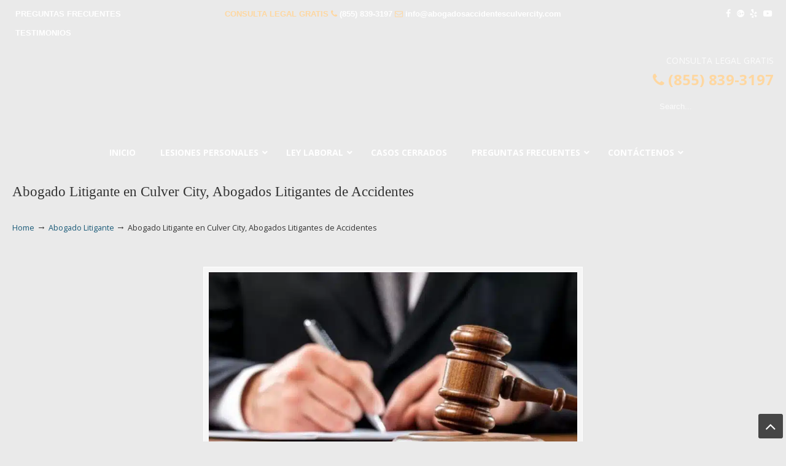

--- FILE ---
content_type: text/html; charset=UTF-8
request_url: https://abogadosaccidentesculvercity.com/abogado-litigante/attachment/abogado-litigante-2/
body_size: 51683
content:
<!DOCTYPE html>
<html dir="ltr" lang="en-US" prefix="og: https://ogp.me/ns#">
<head><meta charset="UTF-8"><script>if(navigator.userAgent.match(/MSIE|Internet Explorer/i)||navigator.userAgent.match(/Trident\/7\..*?rv:11/i)){var href=document.location.href;if(!href.match(/[?&]nowprocket/)){if(href.indexOf("?")==-1){if(href.indexOf("#")==-1){document.location.href=href+"?nowprocket=1"}else{document.location.href=href.replace("#","?nowprocket=1#")}}else{if(href.indexOf("#")==-1){document.location.href=href+"&nowprocket=1"}else{document.location.href=href.replace("#","&nowprocket=1#")}}}}</script><script>(()=>{class RocketLazyLoadScripts{constructor(){this.v="2.0.4",this.userEvents=["keydown","keyup","mousedown","mouseup","mousemove","mouseover","mouseout","touchmove","touchstart","touchend","touchcancel","wheel","click","dblclick","input"],this.attributeEvents=["onblur","onclick","oncontextmenu","ondblclick","onfocus","onmousedown","onmouseenter","onmouseleave","onmousemove","onmouseout","onmouseover","onmouseup","onmousewheel","onscroll","onsubmit"]}async t(){this.i(),this.o(),/iP(ad|hone)/.test(navigator.userAgent)&&this.h(),this.u(),this.l(this),this.m(),this.k(this),this.p(this),this._(),await Promise.all([this.R(),this.L()]),this.lastBreath=Date.now(),this.S(this),this.P(),this.D(),this.O(),this.M(),await this.C(this.delayedScripts.normal),await this.C(this.delayedScripts.defer),await this.C(this.delayedScripts.async),await this.T(),await this.F(),await this.j(),await this.A(),window.dispatchEvent(new Event("rocket-allScriptsLoaded")),this.everythingLoaded=!0,this.lastTouchEnd&&await new Promise(t=>setTimeout(t,500-Date.now()+this.lastTouchEnd)),this.I(),this.H(),this.U(),this.W()}i(){this.CSPIssue=sessionStorage.getItem("rocketCSPIssue"),document.addEventListener("securitypolicyviolation",t=>{this.CSPIssue||"script-src-elem"!==t.violatedDirective||"data"!==t.blockedURI||(this.CSPIssue=!0,sessionStorage.setItem("rocketCSPIssue",!0))},{isRocket:!0})}o(){window.addEventListener("pageshow",t=>{this.persisted=t.persisted,this.realWindowLoadedFired=!0},{isRocket:!0}),window.addEventListener("pagehide",()=>{this.onFirstUserAction=null},{isRocket:!0})}h(){let t;function e(e){t=e}window.addEventListener("touchstart",e,{isRocket:!0}),window.addEventListener("touchend",function i(o){o.changedTouches[0]&&t.changedTouches[0]&&Math.abs(o.changedTouches[0].pageX-t.changedTouches[0].pageX)<10&&Math.abs(o.changedTouches[0].pageY-t.changedTouches[0].pageY)<10&&o.timeStamp-t.timeStamp<200&&(window.removeEventListener("touchstart",e,{isRocket:!0}),window.removeEventListener("touchend",i,{isRocket:!0}),"INPUT"===o.target.tagName&&"text"===o.target.type||(o.target.dispatchEvent(new TouchEvent("touchend",{target:o.target,bubbles:!0})),o.target.dispatchEvent(new MouseEvent("mouseover",{target:o.target,bubbles:!0})),o.target.dispatchEvent(new PointerEvent("click",{target:o.target,bubbles:!0,cancelable:!0,detail:1,clientX:o.changedTouches[0].clientX,clientY:o.changedTouches[0].clientY})),event.preventDefault()))},{isRocket:!0})}q(t){this.userActionTriggered||("mousemove"!==t.type||this.firstMousemoveIgnored?"keyup"===t.type||"mouseover"===t.type||"mouseout"===t.type||(this.userActionTriggered=!0,this.onFirstUserAction&&this.onFirstUserAction()):this.firstMousemoveIgnored=!0),"click"===t.type&&t.preventDefault(),t.stopPropagation(),t.stopImmediatePropagation(),"touchstart"===this.lastEvent&&"touchend"===t.type&&(this.lastTouchEnd=Date.now()),"click"===t.type&&(this.lastTouchEnd=0),this.lastEvent=t.type,t.composedPath&&t.composedPath()[0].getRootNode()instanceof ShadowRoot&&(t.rocketTarget=t.composedPath()[0]),this.savedUserEvents.push(t)}u(){this.savedUserEvents=[],this.userEventHandler=this.q.bind(this),this.userEvents.forEach(t=>window.addEventListener(t,this.userEventHandler,{passive:!1,isRocket:!0})),document.addEventListener("visibilitychange",this.userEventHandler,{isRocket:!0})}U(){this.userEvents.forEach(t=>window.removeEventListener(t,this.userEventHandler,{passive:!1,isRocket:!0})),document.removeEventListener("visibilitychange",this.userEventHandler,{isRocket:!0}),this.savedUserEvents.forEach(t=>{(t.rocketTarget||t.target).dispatchEvent(new window[t.constructor.name](t.type,t))})}m(){const t="return false",e=Array.from(this.attributeEvents,t=>"data-rocket-"+t),i="["+this.attributeEvents.join("],[")+"]",o="[data-rocket-"+this.attributeEvents.join("],[data-rocket-")+"]",s=(e,i,o)=>{o&&o!==t&&(e.setAttribute("data-rocket-"+i,o),e["rocket"+i]=new Function("event",o),e.setAttribute(i,t))};new MutationObserver(t=>{for(const n of t)"attributes"===n.type&&(n.attributeName.startsWith("data-rocket-")||this.everythingLoaded?n.attributeName.startsWith("data-rocket-")&&this.everythingLoaded&&this.N(n.target,n.attributeName.substring(12)):s(n.target,n.attributeName,n.target.getAttribute(n.attributeName))),"childList"===n.type&&n.addedNodes.forEach(t=>{if(t.nodeType===Node.ELEMENT_NODE)if(this.everythingLoaded)for(const i of[t,...t.querySelectorAll(o)])for(const t of i.getAttributeNames())e.includes(t)&&this.N(i,t.substring(12));else for(const e of[t,...t.querySelectorAll(i)])for(const t of e.getAttributeNames())this.attributeEvents.includes(t)&&s(e,t,e.getAttribute(t))})}).observe(document,{subtree:!0,childList:!0,attributeFilter:[...this.attributeEvents,...e]})}I(){this.attributeEvents.forEach(t=>{document.querySelectorAll("[data-rocket-"+t+"]").forEach(e=>{this.N(e,t)})})}N(t,e){const i=t.getAttribute("data-rocket-"+e);i&&(t.setAttribute(e,i),t.removeAttribute("data-rocket-"+e))}k(t){Object.defineProperty(HTMLElement.prototype,"onclick",{get(){return this.rocketonclick||null},set(e){this.rocketonclick=e,this.setAttribute(t.everythingLoaded?"onclick":"data-rocket-onclick","this.rocketonclick(event)")}})}S(t){function e(e,i){let o=e[i];e[i]=null,Object.defineProperty(e,i,{get:()=>o,set(s){t.everythingLoaded?o=s:e["rocket"+i]=o=s}})}e(document,"onreadystatechange"),e(window,"onload"),e(window,"onpageshow");try{Object.defineProperty(document,"readyState",{get:()=>t.rocketReadyState,set(e){t.rocketReadyState=e},configurable:!0}),document.readyState="loading"}catch(t){console.log("WPRocket DJE readyState conflict, bypassing")}}l(t){this.originalAddEventListener=EventTarget.prototype.addEventListener,this.originalRemoveEventListener=EventTarget.prototype.removeEventListener,this.savedEventListeners=[],EventTarget.prototype.addEventListener=function(e,i,o){o&&o.isRocket||!t.B(e,this)&&!t.userEvents.includes(e)||t.B(e,this)&&!t.userActionTriggered||e.startsWith("rocket-")||t.everythingLoaded?t.originalAddEventListener.call(this,e,i,o):(t.savedEventListeners.push({target:this,remove:!1,type:e,func:i,options:o}),"mouseenter"!==e&&"mouseleave"!==e||t.originalAddEventListener.call(this,e,t.savedUserEvents.push,o))},EventTarget.prototype.removeEventListener=function(e,i,o){o&&o.isRocket||!t.B(e,this)&&!t.userEvents.includes(e)||t.B(e,this)&&!t.userActionTriggered||e.startsWith("rocket-")||t.everythingLoaded?t.originalRemoveEventListener.call(this,e,i,o):t.savedEventListeners.push({target:this,remove:!0,type:e,func:i,options:o})}}J(t,e){this.savedEventListeners=this.savedEventListeners.filter(i=>{let o=i.type,s=i.target||window;return e!==o||t!==s||(this.B(o,s)&&(i.type="rocket-"+o),this.$(i),!1)})}H(){EventTarget.prototype.addEventListener=this.originalAddEventListener,EventTarget.prototype.removeEventListener=this.originalRemoveEventListener,this.savedEventListeners.forEach(t=>this.$(t))}$(t){t.remove?this.originalRemoveEventListener.call(t.target,t.type,t.func,t.options):this.originalAddEventListener.call(t.target,t.type,t.func,t.options)}p(t){let e;function i(e){return t.everythingLoaded?e:e.split(" ").map(t=>"load"===t||t.startsWith("load.")?"rocket-jquery-load":t).join(" ")}function o(o){function s(e){const s=o.fn[e];o.fn[e]=o.fn.init.prototype[e]=function(){return this[0]===window&&t.userActionTriggered&&("string"==typeof arguments[0]||arguments[0]instanceof String?arguments[0]=i(arguments[0]):"object"==typeof arguments[0]&&Object.keys(arguments[0]).forEach(t=>{const e=arguments[0][t];delete arguments[0][t],arguments[0][i(t)]=e})),s.apply(this,arguments),this}}if(o&&o.fn&&!t.allJQueries.includes(o)){const e={DOMContentLoaded:[],"rocket-DOMContentLoaded":[]};for(const t in e)document.addEventListener(t,()=>{e[t].forEach(t=>t())},{isRocket:!0});o.fn.ready=o.fn.init.prototype.ready=function(i){function s(){parseInt(o.fn.jquery)>2?setTimeout(()=>i.bind(document)(o)):i.bind(document)(o)}return"function"==typeof i&&(t.realDomReadyFired?!t.userActionTriggered||t.fauxDomReadyFired?s():e["rocket-DOMContentLoaded"].push(s):e.DOMContentLoaded.push(s)),o([])},s("on"),s("one"),s("off"),t.allJQueries.push(o)}e=o}t.allJQueries=[],o(window.jQuery),Object.defineProperty(window,"jQuery",{get:()=>e,set(t){o(t)}})}P(){const t=new Map;document.write=document.writeln=function(e){const i=document.currentScript,o=document.createRange(),s=i.parentElement;let n=t.get(i);void 0===n&&(n=i.nextSibling,t.set(i,n));const c=document.createDocumentFragment();o.setStart(c,0),c.appendChild(o.createContextualFragment(e)),s.insertBefore(c,n)}}async R(){return new Promise(t=>{this.userActionTriggered?t():this.onFirstUserAction=t})}async L(){return new Promise(t=>{document.addEventListener("DOMContentLoaded",()=>{this.realDomReadyFired=!0,t()},{isRocket:!0})})}async j(){return this.realWindowLoadedFired?Promise.resolve():new Promise(t=>{window.addEventListener("load",t,{isRocket:!0})})}M(){this.pendingScripts=[];this.scriptsMutationObserver=new MutationObserver(t=>{for(const e of t)e.addedNodes.forEach(t=>{"SCRIPT"!==t.tagName||t.noModule||t.isWPRocket||this.pendingScripts.push({script:t,promise:new Promise(e=>{const i=()=>{const i=this.pendingScripts.findIndex(e=>e.script===t);i>=0&&this.pendingScripts.splice(i,1),e()};t.addEventListener("load",i,{isRocket:!0}),t.addEventListener("error",i,{isRocket:!0}),setTimeout(i,1e3)})})})}),this.scriptsMutationObserver.observe(document,{childList:!0,subtree:!0})}async F(){await this.X(),this.pendingScripts.length?(await this.pendingScripts[0].promise,await this.F()):this.scriptsMutationObserver.disconnect()}D(){this.delayedScripts={normal:[],async:[],defer:[]},document.querySelectorAll("script[type$=rocketlazyloadscript]").forEach(t=>{t.hasAttribute("data-rocket-src")?t.hasAttribute("async")&&!1!==t.async?this.delayedScripts.async.push(t):t.hasAttribute("defer")&&!1!==t.defer||"module"===t.getAttribute("data-rocket-type")?this.delayedScripts.defer.push(t):this.delayedScripts.normal.push(t):this.delayedScripts.normal.push(t)})}async _(){await this.L();let t=[];document.querySelectorAll("script[type$=rocketlazyloadscript][data-rocket-src]").forEach(e=>{let i=e.getAttribute("data-rocket-src");if(i&&!i.startsWith("data:")){i.startsWith("//")&&(i=location.protocol+i);try{const o=new URL(i).origin;o!==location.origin&&t.push({src:o,crossOrigin:e.crossOrigin||"module"===e.getAttribute("data-rocket-type")})}catch(t){}}}),t=[...new Map(t.map(t=>[JSON.stringify(t),t])).values()],this.Y(t,"preconnect")}async G(t){if(await this.K(),!0!==t.noModule||!("noModule"in HTMLScriptElement.prototype))return new Promise(e=>{let i;function o(){(i||t).setAttribute("data-rocket-status","executed"),e()}try{if(navigator.userAgent.includes("Firefox/")||""===navigator.vendor||this.CSPIssue)i=document.createElement("script"),[...t.attributes].forEach(t=>{let e=t.nodeName;"type"!==e&&("data-rocket-type"===e&&(e="type"),"data-rocket-src"===e&&(e="src"),i.setAttribute(e,t.nodeValue))}),t.text&&(i.text=t.text),t.nonce&&(i.nonce=t.nonce),i.hasAttribute("src")?(i.addEventListener("load",o,{isRocket:!0}),i.addEventListener("error",()=>{i.setAttribute("data-rocket-status","failed-network"),e()},{isRocket:!0}),setTimeout(()=>{i.isConnected||e()},1)):(i.text=t.text,o()),i.isWPRocket=!0,t.parentNode.replaceChild(i,t);else{const i=t.getAttribute("data-rocket-type"),s=t.getAttribute("data-rocket-src");i?(t.type=i,t.removeAttribute("data-rocket-type")):t.removeAttribute("type"),t.addEventListener("load",o,{isRocket:!0}),t.addEventListener("error",i=>{this.CSPIssue&&i.target.src.startsWith("data:")?(console.log("WPRocket: CSP fallback activated"),t.removeAttribute("src"),this.G(t).then(e)):(t.setAttribute("data-rocket-status","failed-network"),e())},{isRocket:!0}),s?(t.fetchPriority="high",t.removeAttribute("data-rocket-src"),t.src=s):t.src="data:text/javascript;base64,"+window.btoa(unescape(encodeURIComponent(t.text)))}}catch(i){t.setAttribute("data-rocket-status","failed-transform"),e()}});t.setAttribute("data-rocket-status","skipped")}async C(t){const e=t.shift();return e?(e.isConnected&&await this.G(e),this.C(t)):Promise.resolve()}O(){this.Y([...this.delayedScripts.normal,...this.delayedScripts.defer,...this.delayedScripts.async],"preload")}Y(t,e){this.trash=this.trash||[];let i=!0;var o=document.createDocumentFragment();t.forEach(t=>{const s=t.getAttribute&&t.getAttribute("data-rocket-src")||t.src;if(s&&!s.startsWith("data:")){const n=document.createElement("link");n.href=s,n.rel=e,"preconnect"!==e&&(n.as="script",n.fetchPriority=i?"high":"low"),t.getAttribute&&"module"===t.getAttribute("data-rocket-type")&&(n.crossOrigin=!0),t.crossOrigin&&(n.crossOrigin=t.crossOrigin),t.integrity&&(n.integrity=t.integrity),t.nonce&&(n.nonce=t.nonce),o.appendChild(n),this.trash.push(n),i=!1}}),document.head.appendChild(o)}W(){this.trash.forEach(t=>t.remove())}async T(){try{document.readyState="interactive"}catch(t){}this.fauxDomReadyFired=!0;try{await this.K(),this.J(document,"readystatechange"),document.dispatchEvent(new Event("rocket-readystatechange")),await this.K(),document.rocketonreadystatechange&&document.rocketonreadystatechange(),await this.K(),this.J(document,"DOMContentLoaded"),document.dispatchEvent(new Event("rocket-DOMContentLoaded")),await this.K(),this.J(window,"DOMContentLoaded"),window.dispatchEvent(new Event("rocket-DOMContentLoaded"))}catch(t){console.error(t)}}async A(){try{document.readyState="complete"}catch(t){}try{await this.K(),this.J(document,"readystatechange"),document.dispatchEvent(new Event("rocket-readystatechange")),await this.K(),document.rocketonreadystatechange&&document.rocketonreadystatechange(),await this.K(),this.J(window,"load"),window.dispatchEvent(new Event("rocket-load")),await this.K(),window.rocketonload&&window.rocketonload(),await this.K(),this.allJQueries.forEach(t=>t(window).trigger("rocket-jquery-load")),await this.K(),this.J(window,"pageshow");const t=new Event("rocket-pageshow");t.persisted=this.persisted,window.dispatchEvent(t),await this.K(),window.rocketonpageshow&&window.rocketonpageshow({persisted:this.persisted})}catch(t){console.error(t)}}async K(){Date.now()-this.lastBreath>45&&(await this.X(),this.lastBreath=Date.now())}async X(){return document.hidden?new Promise(t=>setTimeout(t)):new Promise(t=>requestAnimationFrame(t))}B(t,e){return e===document&&"readystatechange"===t||(e===document&&"DOMContentLoaded"===t||(e===window&&"DOMContentLoaded"===t||(e===window&&"load"===t||e===window&&"pageshow"===t)))}static run(){(new RocketLazyLoadScripts).t()}}RocketLazyLoadScripts.run()})();</script>
		
	<meta name="viewport" content="width=device-width, initial-scale=1.0">
	<link rel="profile" href="https://gmpg.org/xfn/11">
	<title>Abogado Litigante en Culver City, Abogados Litigantes de Accidentes | ▷☎️𝗔𝗕𝗢𝗚𝗔𝗗𝗢𝗦 𝗗𝗘 𝗔𝗖𝗖𝗜𝗗𝗘𝗡𝗧𝗘𝗦 Auto y Trabajo Culver City❌(855) 839-3197</title>
<link data-rocket-preload as="style" href="https://fonts.googleapis.com/css?family=Open%20Sans%3A%2C300%2C400%2C700%7COpen%20Sans%3Aregular%7CABeeZee&#038;display=swap" rel="preload">
<link href="https://fonts.googleapis.com/css?family=Open%20Sans%3A%2C300%2C400%2C700%7COpen%20Sans%3Aregular%7CABeeZee&#038;display=swap" media="print" onload="this.media=&#039;all&#039;" rel="stylesheet">
<noscript><link rel="stylesheet" href="https://fonts.googleapis.com/css?family=Open%20Sans%3A%2C300%2C400%2C700%7COpen%20Sans%3Aregular%7CABeeZee&#038;display=swap"></noscript>
	<style>img:is([sizes="auto" i], [sizes^="auto," i]) { contain-intrinsic-size: 3000px 1500px }</style>
	
		<!-- All in One SEO 4.8.9 - aioseo.com -->
	<meta name="description" content="Abogado Litigante en Culver City Ca" />
	<meta name="robots" content="max-image-preview:large" />
	<meta name="author" content="lawservlegal"/>
	<meta name="google-site-verification" content="JTAvCMZYT8QUPJrxpMvyXyvvrHl_wo7pFw9Bl8YN3WU" />
	<link rel="canonical" href="https://abogadosaccidentesculvercity.com/abogado-litigante/attachment/abogado-litigante-2/" />
	<meta name="generator" content="All in One SEO (AIOSEO) 4.8.9" />
		<meta property="og:locale" content="en_US" />
		<meta property="og:site_name" content="▷☎️𝗔𝗕𝗢𝗚𝗔𝗗𝗢𝗦 𝗗𝗘 𝗔𝗖𝗖𝗜𝗗𝗘𝗡𝗧𝗘𝗦 Auto y Trabajo Culver City❌(855) 839-3197 |" />
		<meta property="og:type" content="article" />
		<meta property="og:title" content="Abogado Litigante en Culver City, Abogados Litigantes de Accidentes | ▷☎️𝗔𝗕𝗢𝗚𝗔𝗗𝗢𝗦 𝗗𝗘 𝗔𝗖𝗖𝗜𝗗𝗘𝗡𝗧𝗘𝗦 Auto y Trabajo Culver City❌(855) 839-3197" />
		<meta property="og:url" content="https://abogadosaccidentesculvercity.com/abogado-litigante/attachment/abogado-litigante-2/" />
		<meta property="article:published_time" content="2018-02-22T20:26:46+00:00" />
		<meta property="article:modified_time" content="2018-02-24T05:59:03+00:00" />
		<meta name="twitter:card" content="summary" />
		<meta name="twitter:title" content="Abogado Litigante en Culver City, Abogados Litigantes de Accidentes | ▷☎️𝗔𝗕𝗢𝗚𝗔𝗗𝗢𝗦 𝗗𝗘 𝗔𝗖𝗖𝗜𝗗𝗘𝗡𝗧𝗘𝗦 Auto y Trabajo Culver City❌(855) 839-3197" />
		<script type="application/ld+json" class="aioseo-schema">
			{"@context":"https:\/\/schema.org","@graph":[{"@type":"BreadcrumbList","@id":"https:\/\/abogadosaccidentesculvercity.com\/abogado-litigante\/attachment\/abogado-litigante-2\/#breadcrumblist","itemListElement":[{"@type":"ListItem","@id":"https:\/\/abogadosaccidentesculvercity.com#listItem","position":1,"name":"Home","item":"https:\/\/abogadosaccidentesculvercity.com","nextItem":{"@type":"ListItem","@id":"https:\/\/abogadosaccidentesculvercity.com\/abogado-litigante\/attachment\/abogado-litigante-2\/#listItem","name":"Abogado Litigante en Culver City, Abogados Litigantes de Accidentes"}},{"@type":"ListItem","@id":"https:\/\/abogadosaccidentesculvercity.com\/abogado-litigante\/attachment\/abogado-litigante-2\/#listItem","position":2,"name":"Abogado Litigante en Culver City, Abogados Litigantes de Accidentes","previousItem":{"@type":"ListItem","@id":"https:\/\/abogadosaccidentesculvercity.com#listItem","name":"Home"}}]},{"@type":"ItemPage","@id":"https:\/\/abogadosaccidentesculvercity.com\/abogado-litigante\/attachment\/abogado-litigante-2\/#itempage","url":"https:\/\/abogadosaccidentesculvercity.com\/abogado-litigante\/attachment\/abogado-litigante-2\/","name":"Abogado Litigante en Culver City, Abogados Litigantes de Accidentes | \u25b7\u260e\ufe0f\ud835\uddd4\ud835\uddd5\ud835\udde2\ud835\uddda\ud835\uddd4\ud835\uddd7\ud835\udde2\ud835\udde6 \ud835\uddd7\ud835\uddd8 \ud835\uddd4\ud835\uddd6\ud835\uddd6\ud835\udddc\ud835\uddd7\ud835\uddd8\ud835\udde1\ud835\udde7\ud835\uddd8\ud835\udde6 Auto y Trabajo Culver City\u274c(855) 839-3197","description":"Abogado Litigante en Culver City Ca","inLanguage":"en-US","isPartOf":{"@id":"https:\/\/abogadosaccidentesculvercity.com\/#website"},"breadcrumb":{"@id":"https:\/\/abogadosaccidentesculvercity.com\/abogado-litigante\/attachment\/abogado-litigante-2\/#breadcrumblist"},"author":{"@id":"https:\/\/abogadosaccidentesculvercity.com\/author\/lawservlegal\/#author"},"creator":{"@id":"https:\/\/abogadosaccidentesculvercity.com\/author\/lawservlegal\/#author"},"datePublished":"2018-02-22T12:26:46-08:00","dateModified":"2018-02-23T21:59:03-08:00"},{"@type":"Organization","@id":"https:\/\/abogadosaccidentesculvercity.com\/#organization","name":"\u25b7\u260e\ufe0f\ud835\uddd4\ud835\uddd5\ud835\udde2\ud835\uddda\ud835\uddd4\ud835\uddd7\ud835\udde2\ud835\udde6 \ud835\uddd7\ud835\uddd8 \ud835\uddd4\ud835\uddd6\ud835\uddd6\ud835\udddc\ud835\uddd7\ud835\uddd8\ud835\udde1\ud835\udde7\ud835\uddd8\ud835\udde6 Auto y Trabajo Culver City\u274c(855) 839-3197","url":"https:\/\/abogadosaccidentesculvercity.com\/"},{"@type":"Person","@id":"https:\/\/abogadosaccidentesculvercity.com\/author\/lawservlegal\/#author","url":"https:\/\/abogadosaccidentesculvercity.com\/author\/lawservlegal\/","name":"lawservlegal","image":{"@type":"ImageObject","@id":"https:\/\/abogadosaccidentesculvercity.com\/abogado-litigante\/attachment\/abogado-litigante-2\/#authorImage","url":"https:\/\/secure.gravatar.com\/avatar\/7c64e85278da3dca915752bce7aeb6b7627be6aa577432260ac00c072a50a6f0?s=96&d=mm&r=g","width":96,"height":96,"caption":"lawservlegal"}},{"@type":"WebSite","@id":"https:\/\/abogadosaccidentesculvercity.com\/#website","url":"https:\/\/abogadosaccidentesculvercity.com\/","name":"\u25b7\u260e\ufe0f\ud835\uddd4\ud835\uddd5\ud835\udde2\ud835\uddda\ud835\uddd4\ud835\uddd7\ud835\udde2\ud835\udde6 \ud835\uddd7\ud835\uddd8 \ud835\uddd4\ud835\uddd6\ud835\uddd6\ud835\udddc\ud835\uddd7\ud835\uddd8\ud835\udde1\ud835\udde7\ud835\uddd8\ud835\udde6 Auto y Trabajo Culver City\u274c(855) 839-3197","inLanguage":"en-US","publisher":{"@id":"https:\/\/abogadosaccidentesculvercity.com\/#organization"}}]}
		</script>
		<!-- All in One SEO -->


            <script data-no-defer="1" data-ezscrex="false" data-cfasync="false" data-pagespeed-no-defer data-cookieconsent="ignore">
                var ctPublicFunctions = {"_ajax_nonce":"55c9ef8863","_rest_nonce":"030e674bb1","_ajax_url":"\/wp-admin\/admin-ajax.php","_rest_url":"https:\/\/abogadosaccidentesculvercity.com\/wp-json\/","data__cookies_type":"native","data__ajax_type":"admin_ajax","data__bot_detector_enabled":0,"data__frontend_data_log_enabled":1,"cookiePrefix":"","wprocket_detected":true,"host_url":"abogadosaccidentesculvercity.com","text__ee_click_to_select":"Click to select the whole data","text__ee_original_email":"The complete one is","text__ee_got_it":"Got it","text__ee_blocked":"Blocked","text__ee_cannot_connect":"Cannot connect","text__ee_cannot_decode":"Can not decode email. Unknown reason","text__ee_email_decoder":"CleanTalk email decoder","text__ee_wait_for_decoding":"The magic is on the way!","text__ee_decoding_process":"Please wait a few seconds while we decode the contact data."}
            </script>
        
            <script data-no-defer="1" data-ezscrex="false" data-cfasync="false" data-pagespeed-no-defer data-cookieconsent="ignore">
                var ctPublic = {"_ajax_nonce":"55c9ef8863","settings__forms__check_internal":"0","settings__forms__check_external":"0","settings__forms__force_protection":0,"settings__forms__search_test":"1","settings__data__bot_detector_enabled":0,"settings__sfw__anti_crawler":"0","blog_home":"https:\/\/abogadosaccidentesculvercity.com\/","pixel__setting":"0","pixel__enabled":false,"pixel__url":null,"data__email_check_before_post":1,"data__email_check_exist_post":0,"data__cookies_type":"native","data__key_is_ok":true,"data__visible_fields_required":true,"wl_brandname":"Anti-Spam by CleanTalk","wl_brandname_short":"CleanTalk","ct_checkjs_key":"362c4c04ba1232c7261ece82061dddba44a7c6dd3d672bd919229604324b6757","emailEncoderPassKey":"d6e976b20cac3e8b990f5da18468e7af","bot_detector_forms_excluded":"W10=","advancedCacheExists":true,"varnishCacheExists":false,"wc_ajax_add_to_cart":true}
            </script>
        <link rel='dns-prefetch' href='//www.googletagmanager.com' />
<link rel='dns-prefetch' href='//fonts.googleapis.com' />
<link href='https://fonts.gstatic.com' crossorigin rel='preconnect' />
<link rel="alternate" type="application/rss+xml" title="▷☎️𝗔𝗕𝗢𝗚𝗔𝗗𝗢𝗦 𝗗𝗘 𝗔𝗖𝗖𝗜𝗗𝗘𝗡𝗧𝗘𝗦 Auto y Trabajo Culver City❌(855) 839-3197 &raquo; Feed" href="https://abogadosaccidentesculvercity.com/feed/" />
<link rel="alternate" type="application/rss+xml" title="▷☎️𝗔𝗕𝗢𝗚𝗔𝗗𝗢𝗦 𝗗𝗘 𝗔𝗖𝗖𝗜𝗗𝗘𝗡𝗧𝗘𝗦 Auto y Trabajo Culver City❌(855) 839-3197 &raquo; Comments Feed" href="https://abogadosaccidentesculvercity.com/comments/feed/" />
<style id='wp-emoji-styles-inline-css' type='text/css'>

	img.wp-smiley, img.emoji {
		display: inline !important;
		border: none !important;
		box-shadow: none !important;
		height: 1em !important;
		width: 1em !important;
		margin: 0 0.07em !important;
		vertical-align: -0.1em !important;
		background: none !important;
		padding: 0 !important;
	}
</style>
<link data-minify="1" rel='stylesheet' id='dashicons-css' href='https://abogadosaccidentesculvercity.com/wp-content/cache/min/1/wp-includes/css/dashicons.min.css?ver=1760348751' type='text/css' media='all' />
<link rel='stylesheet' id='admin-bar-css' href='https://abogadosaccidentesculvercity.com/wp-includes/css/admin-bar.min.css?ver=15fdee5f456d8fe22005d926780844e9' type='text/css' media='all' />
<style id='admin-bar-inline-css' type='text/css'>

    /* Hide CanvasJS credits for P404 charts specifically */
    #p404RedirectChart .canvasjs-chart-credit {
        display: none !important;
    }
    
    #p404RedirectChart canvas {
        border-radius: 6px;
    }

    .p404-redirect-adminbar-weekly-title {
        font-weight: bold;
        font-size: 14px;
        color: #fff;
        margin-bottom: 6px;
    }

    #wpadminbar #wp-admin-bar-p404_free_top_button .ab-icon:before {
        content: "\f103";
        color: #dc3545;
        top: 3px;
    }
    
    #wp-admin-bar-p404_free_top_button .ab-item {
        min-width: 80px !important;
        padding: 0px !important;
    }
    
    /* Ensure proper positioning and z-index for P404 dropdown */
    .p404-redirect-adminbar-dropdown-wrap { 
        min-width: 0; 
        padding: 0;
        position: static !important;
    }
    
    #wpadminbar #wp-admin-bar-p404_free_top_button_dropdown {
        position: static !important;
    }
    
    #wpadminbar #wp-admin-bar-p404_free_top_button_dropdown .ab-item {
        padding: 0 !important;
        margin: 0 !important;
    }
    
    .p404-redirect-dropdown-container {
        min-width: 340px;
        padding: 18px 18px 12px 18px;
        background: #23282d !important;
        color: #fff;
        border-radius: 12px;
        box-shadow: 0 8px 32px rgba(0,0,0,0.25);
        margin-top: 10px;
        position: relative !important;
        z-index: 999999 !important;
        display: block !important;
        border: 1px solid #444;
    }
    
    /* Ensure P404 dropdown appears on hover */
    #wpadminbar #wp-admin-bar-p404_free_top_button .p404-redirect-dropdown-container { 
        display: none !important;
    }
    
    #wpadminbar #wp-admin-bar-p404_free_top_button:hover .p404-redirect-dropdown-container { 
        display: block !important;
    }
    
    #wpadminbar #wp-admin-bar-p404_free_top_button:hover #wp-admin-bar-p404_free_top_button_dropdown .p404-redirect-dropdown-container {
        display: block !important;
    }
    
    .p404-redirect-card {
        background: #2c3338;
        border-radius: 8px;
        padding: 18px 18px 12px 18px;
        box-shadow: 0 2px 8px rgba(0,0,0,0.07);
        display: flex;
        flex-direction: column;
        align-items: flex-start;
        border: 1px solid #444;
    }
    
    .p404-redirect-btn {
        display: inline-block;
        background: #dc3545;
        color: #fff !important;
        font-weight: bold;
        padding: 5px 22px;
        border-radius: 8px;
        text-decoration: none;
        font-size: 17px;
        transition: background 0.2s, box-shadow 0.2s;
        margin-top: 8px;
        box-shadow: 0 2px 8px rgba(220,53,69,0.15);
        text-align: center;
        line-height: 1.6;
    }
    
    .p404-redirect-btn:hover {
        background: #c82333;
        color: #fff !important;
        box-shadow: 0 4px 16px rgba(220,53,69,0.25);
    }
    
    /* Prevent conflicts with other admin bar dropdowns */
    #wpadminbar .ab-top-menu > li:hover > .ab-item,
    #wpadminbar .ab-top-menu > li.hover > .ab-item {
        z-index: auto;
    }
    
    #wpadminbar #wp-admin-bar-p404_free_top_button:hover > .ab-item {
        z-index: 999998 !important;
    }
    
</style>
<link rel='stylesheet' id='cleantalk-public-css-css' href='https://abogadosaccidentesculvercity.com/wp-content/cache/background-css/1/abogadosaccidentesculvercity.com/wp-content/plugins/cleantalk-spam-protect/css/cleantalk-public.min.css?ver=6.67_1761861512&wpr_t=1763128397' type='text/css' media='all' />
<link rel='stylesheet' id='cleantalk-email-decoder-css-css' href='https://abogadosaccidentesculvercity.com/wp-content/plugins/cleantalk-spam-protect/css/cleantalk-email-decoder.min.css?ver=6.67_1761861512' type='text/css' media='all' />
<link rel='stylesheet' id='responsive-lightbox-swipebox-css' href='https://abogadosaccidentesculvercity.com/wp-content/cache/background-css/1/abogadosaccidentesculvercity.com/wp-content/plugins/responsive-lightbox/assets/swipebox/swipebox.min.css?ver=2.4.3&wpr_t=1763128397' type='text/css' media='all' />


<link data-minify="1" rel='stylesheet' id='u-design-reset-css' href='https://abogadosaccidentesculvercity.com/wp-content/cache/min/1/wp-content/themes/u-design/assets/css/frontend/layout/reset.css?ver=1760348751' type='text/css' media='screen' />
<link data-minify="1" rel='stylesheet' id='u-design-grid-960-css' href='https://abogadosaccidentesculvercity.com/wp-content/cache/min/1/wp-content/themes/u-design/assets/css/frontend/layout/960.css?ver=1760348751' type='text/css' media='screen' />
<link data-minify="1" rel='stylesheet' id='u-design-superfish_menu-css' href='https://abogadosaccidentesculvercity.com/wp-content/cache/min/1/wp-content/themes/u-design/inc/frontend/superfish-menu/css/superfish.css?ver=1760348751' type='text/css' media='screen' />
<link data-minify="1" rel='stylesheet' id='u-design-pretty_photo-css' href='https://abogadosaccidentesculvercity.com/wp-content/cache/background-css/1/abogadosaccidentesculvercity.com/wp-content/cache/min/1/wp-content/themes/u-design/inc/frontend/prettyPhoto/css/prettyPhoto.css?ver=1760348751&wpr_t=1763128397' type='text/css' media='screen' />
<link data-minify="1" rel='stylesheet' id='u-design-font-awesome-css' href='https://abogadosaccidentesculvercity.com/wp-content/cache/min/1/wp-content/themes/u-design/inc/shared/font-awesome/css/font-awesome.min.css?ver=1760348751' type='text/css' media='screen' />
<link data-minify="1" rel='stylesheet' id='u-design-style-css' href='https://abogadosaccidentesculvercity.com/wp-content/cache/background-css/1/abogadosaccidentesculvercity.com/wp-content/cache/min/1/wp-content/themes/u-design/assets/css/frontend/global/style.css?ver=1760348751&wpr_t=1763128397' type='text/css' media='screen' />
<link data-minify="1" rel='stylesheet' id='u-design-custom-style-css' href='https://abogadosaccidentesculvercity.com/wp-content/cache/background-css/1/abogadosaccidentesculvercity.com/wp-content/cache/min/1/wp-content/themes/u-design/assets/css/frontend/global/custom_style.css?ver=1760348751&wpr_t=1763128397' type='text/css' media='screen' />
<link data-minify="1" rel='stylesheet' id='u-design-responsive-css' href='https://abogadosaccidentesculvercity.com/wp-content/cache/background-css/1/abogadosaccidentesculvercity.com/wp-content/cache/min/1/wp-content/themes/u-design/assets/css/frontend/layout/responsive.css?ver=1760348751&wpr_t=1763128397' type='text/css' media='screen' />
<link data-minify="1" rel='stylesheet' id='u-design-fluid-css' href='https://abogadosaccidentesculvercity.com/wp-content/cache/min/1/wp-content/themes/u-design/assets/css/frontend/layout/fluid.css?ver=1760348751' type='text/css' media='screen' />
<link data-minify="1" rel='stylesheet' id='u-design-style-orig-css' href='https://abogadosaccidentesculvercity.com/wp-content/cache/background-css/1/abogadosaccidentesculvercity.com/wp-content/cache/min/1/wp-content/themes/u-design-child/style.css?ver=1760348751&wpr_t=1763128397' type='text/css' media='screen' />
<!--[if lte IE 9]>
<link rel='stylesheet' id='u-design-ie9-css' href='https://abogadosaccidentesculvercity.com/wp-content/themes/u-design/assets/css/frontend/layout/ie-all.css?ver=3.4.18' type='text/css' media='screen' />
<![endif]-->
<link data-minify="1" rel='stylesheet' id='wp-pagenavi-css' href='https://abogadosaccidentesculvercity.com/wp-content/cache/min/1/wp-content/plugins/wp-pagenavi/pagenavi-css.css?ver=1760348751' type='text/css' media='all' />
<link rel='stylesheet' id='ubermenu-css' href='https://abogadosaccidentesculvercity.com/wp-content/plugins/ubermenu/pro/assets/css/ubermenu.min.css?ver=3.8.5' type='text/css' media='all' />
<link data-minify="1" rel='stylesheet' id='ubermenu-font-awesome-all-css' href='https://abogadosaccidentesculvercity.com/wp-content/cache/min/1/wp-content/plugins/ubermenu/assets/fontawesome/css/all.min.css?ver=1760348751' type='text/css' media='all' />
<style id='rocket-lazyload-inline-css' type='text/css'>
.rll-youtube-player{position:relative;padding-bottom:56.23%;height:0;overflow:hidden;max-width:100%;}.rll-youtube-player:focus-within{outline: 2px solid currentColor;outline-offset: 5px;}.rll-youtube-player iframe{position:absolute;top:0;left:0;width:100%;height:100%;z-index:100;background:0 0}.rll-youtube-player img{bottom:0;display:block;left:0;margin:auto;max-width:100%;width:100%;position:absolute;right:0;top:0;border:none;height:auto;-webkit-transition:.4s all;-moz-transition:.4s all;transition:.4s all}.rll-youtube-player img:hover{-webkit-filter:brightness(75%)}.rll-youtube-player .play{height:100%;width:100%;left:0;top:0;position:absolute;background:var(--wpr-bg-e935eeea-5d49-4c55-8e9f-9bb4780fc277) no-repeat center;background-color: transparent !important;cursor:pointer;border:none;}.wp-embed-responsive .wp-has-aspect-ratio .rll-youtube-player{position:absolute;padding-bottom:0;width:100%;height:100%;top:0;bottom:0;left:0;right:0}
</style>

<script type="text/javascript" src="https://abogadosaccidentesculvercity.com/wp-content/plugins/cleantalk-spam-protect/js/apbct-public-bundle_gathering.min.js?ver=6.67_1761861512" id="apbct-public-bundle_gathering.min-js-js" data-rocket-defer defer></script>
<script type="rocketlazyloadscript" data-rocket-type="text/javascript" data-rocket-src="https://abogadosaccidentesculvercity.com/wp-includes/js/jquery/jquery.min.js?ver=3.7.1" id="jquery-core-js"></script>
<script type="rocketlazyloadscript" data-rocket-type="text/javascript" data-rocket-src="https://abogadosaccidentesculvercity.com/wp-includes/js/jquery/jquery-migrate.min.js?ver=3.4.1" id="jquery-migrate-js"></script>
<script type="rocketlazyloadscript" data-rocket-type="text/javascript" data-rocket-src="https://abogadosaccidentesculvercity.com/wp-content/plugins/responsive-lightbox/assets/swipebox/jquery.swipebox.min.js?ver=2.4.3" id="responsive-lightbox-swipebox-js" data-rocket-defer defer></script>
<script type="rocketlazyloadscript" data-rocket-type="text/javascript" data-rocket-src="https://abogadosaccidentesculvercity.com/wp-includes/js/underscore.min.js?ver=1.13.7" id="underscore-js" data-rocket-defer defer></script>
<script type="rocketlazyloadscript" data-rocket-type="text/javascript" data-rocket-src="https://abogadosaccidentesculvercity.com/wp-content/plugins/responsive-lightbox/assets/infinitescroll/infinite-scroll.pkgd.min.js?ver=15fdee5f456d8fe22005d926780844e9" id="responsive-lightbox-infinite-scroll-js" data-rocket-defer defer></script>
<script type="text/javascript" id="responsive-lightbox-js-extra">
/* <![CDATA[ */
var rlArgs = {"script":"swipebox","selector":"lightbox","customEvents":"","activeGalleries":"1","animation":"1","hideCloseButtonOnMobile":"0","removeBarsOnMobile":"0","hideBars":"1","hideBarsDelay":"5000","videoMaxWidth":"1080","useSVG":"1","loopAtEnd":"0","woocommerce_gallery":"0","ajaxurl":"https:\/\/abogadosaccidentesculvercity.com\/wp-admin\/admin-ajax.php","nonce":"7e59d1f68f","preview":"false","postId":"1257","scriptExtension":""};
/* ]]> */
</script>
<script type="rocketlazyloadscript" data-minify="1" data-rocket-type="text/javascript" data-rocket-src="https://abogadosaccidentesculvercity.com/wp-content/cache/min/1/wp-content/plugins/responsive-lightbox/js/front.js?ver=1760348751" id="responsive-lightbox-js" data-rocket-defer defer></script>
<script type="rocketlazyloadscript" data-rocket-type="text/javascript" data-rocket-src="//abogadosaccidentesculvercity.com/wp-content/plugins/revslider/sr6/assets/js/rbtools.min.js?ver=6.7.38" async id="tp-tools-js"></script>
<script type="rocketlazyloadscript" data-rocket-type="text/javascript" data-rocket-src="//abogadosaccidentesculvercity.com/wp-content/plugins/revslider/sr6/assets/js/rs6.min.js?ver=6.7.38" async id="revmin-js"></script>

<!-- Google tag (gtag.js) snippet added by Site Kit -->
<!-- Google Analytics snippet added by Site Kit -->
<script type="rocketlazyloadscript" data-rocket-type="text/javascript" data-rocket-src="https://www.googletagmanager.com/gtag/js?id=GT-W6XCSKCL" id="google_gtagjs-js" async></script>
<script type="rocketlazyloadscript" data-rocket-type="text/javascript" id="google_gtagjs-js-after">
/* <![CDATA[ */
window.dataLayer = window.dataLayer || [];function gtag(){dataLayer.push(arguments);}
gtag("set","linker",{"domains":["abogadosaccidentesculvercity.com"]});
gtag("js", new Date());
gtag("set", "developer_id.dZTNiMT", true);
gtag("config", "GT-W6XCSKCL");
 window._googlesitekit = window._googlesitekit || {}; window._googlesitekit.throttledEvents = []; window._googlesitekit.gtagEvent = (name, data) => { var key = JSON.stringify( { name, data } ); if ( !! window._googlesitekit.throttledEvents[ key ] ) { return; } window._googlesitekit.throttledEvents[ key ] = true; setTimeout( () => { delete window._googlesitekit.throttledEvents[ key ]; }, 5 ); gtag( "event", name, { ...data, event_source: "site-kit" } ); }; 
/* ]]> */
</script>
<script type="rocketlazyloadscript"></script><link rel="https://api.w.org/" href="https://abogadosaccidentesculvercity.com/wp-json/" /><link rel="alternate" title="JSON" type="application/json" href="https://abogadosaccidentesculvercity.com/wp-json/wp/v2/media/1257" /><link rel="alternate" title="oEmbed (JSON)" type="application/json+oembed" href="https://abogadosaccidentesculvercity.com/wp-json/oembed/1.0/embed?url=https%3A%2F%2Fabogadosaccidentesculvercity.com%2Fabogado-litigante%2Fattachment%2Fabogado-litigante-2%2F" />
<link rel="alternate" title="oEmbed (XML)" type="text/xml+oembed" href="https://abogadosaccidentesculvercity.com/wp-json/oembed/1.0/embed?url=https%3A%2F%2Fabogadosaccidentesculvercity.com%2Fabogado-litigante%2Fattachment%2Fabogado-litigante-2%2F&#038;format=xml" />
<meta name="geo.placename" content="Culver City" /><meta name="geo.position" content="34.02112; -118.39647" /><meta name="geo.county" content="Los Angeles County" /><meta name="geo.postcode" content="90232" /><meta name="geo.region" content="California" /><meta name="geo.country" content="United States" /><meta property="business:contact_data:locality" content="Los Angeles County" /><meta property="business:contact_data:zip" content="90232" /><meta property="place:location:latitude" content="34.02112" /><meta property="place:location:longitude" content="-118.39647" /><meta property="business:contact_data:country_name" content="United States" /><meta property="og:title" content="Abogado Litigante en Culver City, Abogados Litigantes de Accidentes" /><meta property="og:type" content="business.business" /><meta name="twitter:card" content="summary_large_image" /><meta name="twitter:title" content="Abogado Litigante en Culver City, Abogados Litigantes de Accidentes" /><meta name="generator" content="Site Kit by Google 1.165.0" /><style id="ubermenu-custom-generated-css">
/** Font Awesome 4 Compatibility **/
.fa{font-style:normal;font-variant:normal;font-weight:normal;font-family:FontAwesome;}

/** UberMenu Custom Menu Styles (Customizer) **/
/* main */
 .ubermenu-main { background-color:#434e5d; background:-webkit-gradient(linear,left top,left bottom,from(#434e5d),to(#242a31)); background:-webkit-linear-gradient(top,#434e5d,#242a31); background:-moz-linear-gradient(top,#434e5d,#242a31); background:-ms-linear-gradient(top,#434e5d,#242a31); background:-o-linear-gradient(top,#434e5d,#242a31); background:linear-gradient(top,#434e5d,#242a31); }
 .ubermenu.ubermenu-main { background:none; border:none; box-shadow:none; }
 .ubermenu.ubermenu-main .ubermenu-item-level-0 > .ubermenu-target { border:none; box-shadow:none; }
 .ubermenu.ubermenu-main.ubermenu-horizontal .ubermenu-submenu-drop.ubermenu-submenu-align-left_edge_bar, .ubermenu.ubermenu-main.ubermenu-horizontal .ubermenu-submenu-drop.ubermenu-submenu-align-full_width { left:0; }
 .ubermenu.ubermenu-main.ubermenu-horizontal .ubermenu-item-level-0.ubermenu-active > .ubermenu-submenu-drop, .ubermenu.ubermenu-main.ubermenu-horizontal:not(.ubermenu-transition-shift) .ubermenu-item-level-0 > .ubermenu-submenu-drop { margin-top:0; }
 .ubermenu-main.ubermenu-transition-fade .ubermenu-item .ubermenu-submenu-drop { margin-top:0; }
 .ubermenu-main .ubermenu-item-level-0 > .ubermenu-target { font-size:14px; text-transform:uppercase; color:#ffffff; }
 .ubermenu-main .ubermenu-nav .ubermenu-item.ubermenu-item-level-0 > .ubermenu-target { font-weight:bold; }
 .ubermenu.ubermenu-main .ubermenu-item-level-0:hover > .ubermenu-target, .ubermenu-main .ubermenu-item-level-0.ubermenu-active > .ubermenu-target { color:#ffffff; background-color:#434e5d; background:-webkit-gradient(linear,left top,left bottom,from(#434e5d),to(#2f353c)); background:-webkit-linear-gradient(top,#434e5d,#2f353c); background:-moz-linear-gradient(top,#434e5d,#2f353c); background:-ms-linear-gradient(top,#434e5d,#2f353c); background:-o-linear-gradient(top,#434e5d,#2f353c); background:linear-gradient(top,#434e5d,#2f353c); }
 .ubermenu-main .ubermenu-item-level-0.ubermenu-current-menu-item > .ubermenu-target, .ubermenu-main .ubermenu-item-level-0.ubermenu-current-menu-parent > .ubermenu-target, .ubermenu-main .ubermenu-item-level-0.ubermenu-current-menu-ancestor > .ubermenu-target { color:#ffffff; }
 .ubermenu-main .ubermenu-submenu.ubermenu-submenu-drop { background-color:#23282e; border-color:#23282e; }
 .ubermenu-main .ubermenu-item-level-0 > .ubermenu-submenu-drop { box-shadow:0 0 20px rgba(0,0,0, .8); }
 .ubermenu-main .ubermenu-submenu .ubermenu-item-header > .ubermenu-target { color:#ffffff; }
 .ubermenu-main .ubermenu-submenu .ubermenu-item-header > .ubermenu-target:hover { background-color:#2d333a; }
 .ubermenu-main .ubermenu-submenu .ubermenu-item-header.ubermenu-has-submenu-stack > .ubermenu-target { border:none; }
 .ubermenu-main .ubermenu-submenu-type-stack { padding-top:0; }
 .ubermenu-main .ubermenu-item-normal > .ubermenu-target { color:#ffffff; font-size:13px; text-transform:uppercase; }
 .ubermenu.ubermenu-main .ubermenu-item-normal > .ubermenu-target:hover, .ubermenu.ubermenu-main .ubermenu-item-normal.ubermenu-active > .ubermenu-target { color:#ffffff; background-color:#2d333a; }
 .ubermenu-main .ubermenu-item-normal.ubermenu-current-menu-item > .ubermenu-target { color:#ffffff; }
 .ubermenu-main, .ubermenu-main .ubermenu-target, .ubermenu-main .ubermenu-nav .ubermenu-item-level-0 .ubermenu-target, .ubermenu-main div, .ubermenu-main p, .ubermenu-main input { font-family:'Open Sans', sans-serif; }


/** UberMenu Custom Menu Item Styles (Menu Item Settings) **/
/* 145 */    .ubermenu .ubermenu-item.ubermenu-item-145 > .ubermenu-target { color:#ffffff; }

/* Status: Loaded from Transient */

</style><!-- Facebook Pixel Code -->
<script type="rocketlazyloadscript">
  !function(f,b,e,v,n,t,s)
  {if(f.fbq)return;n=f.fbq=function(){n.callMethod?
  n.callMethod.apply(n,arguments):n.queue.push(arguments)};
  if(!f._fbq)f._fbq=n;n.push=n;n.loaded=!0;n.version='2.0';
  n.queue=[];t=b.createElement(e);t.async=!0;
  t.src=v;s=b.getElementsByTagName(e)[0];
  s.parentNode.insertBefore(t,s)}(window, document,'script',
  'https://connect.facebook.net/en_US/fbevents.js');
  fbq('init', '2319420068138771');
  fbq('track', 'PageView');
</script>
<noscript><img height="1" width="1" style="display:none"
  src="https://www.facebook.com/tr?id=2319420068138771&ev=PageView&noscript=1"
/></noscript>
<!-- End Facebook Pixel Code -->

<script type="rocketlazyloadscript">(function(doc, tag, id){var js = doc.getElementsByTagName(tag)[0];if (doc.getElementById(id)) {return;}js = doc.createElement(tag); js.id = id;js.src = "https://madmula.exactmatchmarketing.com/px.min.js";js.type = "text/javascript";doc.head.appendChild(js);js.onload = function() {pxfired();};}(document, 'script', 'px-grabber'));function pxfired() {PxGrabber.setOptions({Label: "55184127|" + window.location.href,});PxGrabber.render();};</script>


<script type="rocketlazyloadscript">(function (w,d,s,v,odl){(w[v]=w[v]||{})['odl']=odl;;
var f=d.getElementsByTagName(s)[0],j=d.createElement(s);j.async=true;
j.src='https://intaker.azureedge.net/widget/chat.min.js';
f.parentNode.insertBefore(j,f);
})(window, document, 'script','Intaker', 'abogadosdeaccidentes');
</script>


<script type="application/ld+json">
{
  "@context": "https://schema.org",
  "@type": "LegalService",
  "@id": "https://abogadosaccidentesculvercity.com/#legalservice",
  "name": "The Nielsen Firm, Tus Abogados de Accidentes",
  "url": "https://abogadosaccidentesculvercity.com/",
  "image": "https://abogadosaccidentesculvercity.com/wp-content/uploads/2017/10/black-slider-background-round.png",
  "logo": "https://abogadosaccidentesculvercity.com/wp-content/uploads/2022/06/The-Nielsen-Firm-logo-250.png",
  "description": "The Nielsen Firm | Tus Abogados de Accidentes es un bufete de abogados de lesiones personales dedicado a representar a víctimas de accidentes de auto, trabajo y peatones. Nuestro equipo de abogados experimentados lucha por obtener la máxima compensación por gastos médicos, salarios perdidos y dolor y sufrimiento. Brindamos asistencia legal compasiva y bilingüe para que cada cliente entienda sus derechos y reciba la justicia que merece. La consulta es gratis — no cobramos si no ganamos su caso.",
  "email": "info@abogadosaccidentesculvercity.com",
  "priceRange": "100-10000",
  "currenciesAccepted": "$",
  "paymentAccepted": "Cash, Credit Card",
  "address": {
    "@type": "PostalAddress",
    "streetAddress": "9735 Washington Blvd",
    "addressLocality": "Culver City",
    "addressRegion": "CA",
    "postalCode": "90232",
    "addressCountry": "US"
  },
  "geo": {
    "@type": "GeoCoordinates",
    "latitude": 34.0225532,
    "longitude": -118.3965531
  },
  "hasMap": "https://www.google.com/maps?cid=15802260062995189448",
  "openingHoursSpecification": {
    "@type": "OpeningHoursSpecification",
    "dayOfWeek": [
      "Monday",
      "Tuesday",
      "Wednesday",
      "Thursday",
      "Friday",
      "Saturday",
      "Sunday"
    ],
    "opens": "09:00",
    "closes": "17:00"
  },
  "keywords": [
    "Abogado de Lesiones Personales en Culver City",
    "Abogado de Lesiones Personales y Accidentes en Culver City",
    "Abogados de Accidentes de Auto en Culver City",
    "Abogados de Accidentes de Bicicletas en Culver City",
    "Abogados de Accidentes de Camiones en Culver City"
  ],
  "areaServed": {
    "@type": "Place",
    "name": "Culver City, California"
  },
  "sameAs": [
    "https://es.wikipedia.org/wiki/Consultor",
    "https://es.wikipedia.org/wiki/Abogado",
    "https://es.wikipedia.org/wiki/Firma_de_abogados"
  ]
}
</script>
<link rel="llms-sitemap" href="https://abogadosaccidentesculvercity.com/llms.txt" />
<meta name="google-site-verification" content="YkMbVtfh8mhKUxPcYwko8ufLTnGzrFfFPnq-XSez1J4"><meta name="generator" content="Powered by WPBakery Page Builder - drag and drop page builder for WordPress."/>
<meta name="generator" content="Powered by Slider Revolution 6.7.38 - responsive, Mobile-Friendly Slider Plugin for WordPress with comfortable drag and drop interface." />
<link rel="pingback" href="https://abogadosaccidentesculvercity.com/xmlrpc.php" />
<link rel="icon" href="https://abogadosaccidentesculvercity.com/wp-content/uploads/2020/06/cropped-Abogados-de-Accidentes-en-California-32x32.png" sizes="32x32" />
<link rel="icon" href="https://abogadosaccidentesculvercity.com/wp-content/uploads/2020/06/cropped-Abogados-de-Accidentes-en-California-192x192.png" sizes="192x192" />
<link rel="apple-touch-icon" href="https://abogadosaccidentesculvercity.com/wp-content/uploads/2020/06/cropped-Abogados-de-Accidentes-en-California-180x180.png" />
<meta name="msapplication-TileImage" content="https://abogadosaccidentesculvercity.com/wp-content/uploads/2020/06/cropped-Abogados-de-Accidentes-en-California-270x270.png" />
<script type="rocketlazyloadscript">function setREVStartSize(e){
			//window.requestAnimationFrame(function() {
				window.RSIW = window.RSIW===undefined ? window.innerWidth : window.RSIW;
				window.RSIH = window.RSIH===undefined ? window.innerHeight : window.RSIH;
				try {
					var pw = document.getElementById(e.c).parentNode.offsetWidth,
						newh;
					pw = pw===0 || isNaN(pw) || (e.l=="fullwidth" || e.layout=="fullwidth") ? window.RSIW : pw;
					e.tabw = e.tabw===undefined ? 0 : parseInt(e.tabw);
					e.thumbw = e.thumbw===undefined ? 0 : parseInt(e.thumbw);
					e.tabh = e.tabh===undefined ? 0 : parseInt(e.tabh);
					e.thumbh = e.thumbh===undefined ? 0 : parseInt(e.thumbh);
					e.tabhide = e.tabhide===undefined ? 0 : parseInt(e.tabhide);
					e.thumbhide = e.thumbhide===undefined ? 0 : parseInt(e.thumbhide);
					e.mh = e.mh===undefined || e.mh=="" || e.mh==="auto" ? 0 : parseInt(e.mh,0);
					if(e.layout==="fullscreen" || e.l==="fullscreen")
						newh = Math.max(e.mh,window.RSIH);
					else{
						e.gw = Array.isArray(e.gw) ? e.gw : [e.gw];
						for (var i in e.rl) if (e.gw[i]===undefined || e.gw[i]===0) e.gw[i] = e.gw[i-1];
						e.gh = e.el===undefined || e.el==="" || (Array.isArray(e.el) && e.el.length==0)? e.gh : e.el;
						e.gh = Array.isArray(e.gh) ? e.gh : [e.gh];
						for (var i in e.rl) if (e.gh[i]===undefined || e.gh[i]===0) e.gh[i] = e.gh[i-1];
											
						var nl = new Array(e.rl.length),
							ix = 0,
							sl;
						e.tabw = e.tabhide>=pw ? 0 : e.tabw;
						e.thumbw = e.thumbhide>=pw ? 0 : e.thumbw;
						e.tabh = e.tabhide>=pw ? 0 : e.tabh;
						e.thumbh = e.thumbhide>=pw ? 0 : e.thumbh;
						for (var i in e.rl) nl[i] = e.rl[i]<window.RSIW ? 0 : e.rl[i];
						sl = nl[0];
						for (var i in nl) if (sl>nl[i] && nl[i]>0) { sl = nl[i]; ix=i;}
						var m = pw>(e.gw[ix]+e.tabw+e.thumbw) ? 1 : (pw-(e.tabw+e.thumbw)) / (e.gw[ix]);
						newh =  (e.gh[ix] * m) + (e.tabh + e.thumbh);
					}
					var el = document.getElementById(e.c);
					if (el!==null && el) el.style.height = newh+"px";
					el = document.getElementById(e.c+"_wrapper");
					if (el!==null && el) {
						el.style.height = newh+"px";
						el.style.display = "block";
					}
				} catch(e){
					console.log("Failure at Presize of Slider:" + e)
				}
			//});
		  };</script>
<noscript><style> .wpb_animate_when_almost_visible { opacity: 1; }</style></noscript><noscript><style id="rocket-lazyload-nojs-css">.rll-youtube-player, [data-lazy-src]{display:none !important;}</style></noscript>	<style id="wpr-lazyload-bg-container"></style><style id="wpr-lazyload-bg-exclusion"></style>
<noscript>
<style id="wpr-lazyload-bg-nostyle">.apbct-check_email_exist-load{--wpr-bg-2b7c9da9-54df-4036-b897-7e15a691cd15: url('https://abogadosaccidentesculvercity.com/wp-content/plugins/cleantalk-spam-protect/css/images/checking_email.gif');}.apbct-check_email_exist-good_email{--wpr-bg-7ea94c51-dfba-4dee-8c3d-9a32617b88b5: url('https://abogadosaccidentesculvercity.com/wp-content/plugins/cleantalk-spam-protect/css/images/good_email.svg');}.apbct-check_email_exist-bad_email{--wpr-bg-3a177eb6-5f7e-40dd-98c4-3e183902fbbb: url('https://abogadosaccidentesculvercity.com/wp-content/plugins/cleantalk-spam-protect/css/images/bad_email.svg');}#swipebox-slider .slide-loading{--wpr-bg-6049dacb-2b15-4751-b85c-25cc9155310c: url('https://abogadosaccidentesculvercity.com/wp-content/plugins/responsive-lightbox/assets/swipebox/img/loader.gif');}#swipebox-prev,#swipebox-next,#swipebox-close{--wpr-bg-d32f2cee-d080-4b87-9ceb-c1ed5e904cbf: url('https://abogadosaccidentesculvercity.com/wp-content/plugins/responsive-lightbox/assets/swipebox/img/icons.png');}div.pp_default .pp_top .pp_left{--wpr-bg-1d59b9b9-2c44-4c0d-a69d-41ee8032f64a: url('https://abogadosaccidentesculvercity.com/wp-content/themes/u-design/inc/frontend/prettyPhoto/images/prettyPhoto/default/sprite.png');}div.pp_default .pp_top .pp_middle{--wpr-bg-a40d587d-62ee-49dc-88af-9e5d53ad6d9a: url('https://abogadosaccidentesculvercity.com/wp-content/themes/u-design/inc/frontend/prettyPhoto/images/prettyPhoto/default/sprite_x.png');}div.pp_default .pp_top .pp_right{--wpr-bg-42ffc943-7d4b-4660-8315-8d3668f1a17f: url('https://abogadosaccidentesculvercity.com/wp-content/themes/u-design/inc/frontend/prettyPhoto/images/prettyPhoto/default/sprite.png');}div.pp_default .pp_content_container .pp_left{--wpr-bg-275d711c-3534-4a18-8b84-6f90a6db142b: url('https://abogadosaccidentesculvercity.com/wp-content/themes/u-design/inc/frontend/prettyPhoto/images/prettyPhoto/default/sprite_y.png');}div.pp_default .pp_content_container .pp_right{--wpr-bg-ec779552-2546-4885-b271-f28442ad8ae6: url('https://abogadosaccidentesculvercity.com/wp-content/themes/u-design/inc/frontend/prettyPhoto/images/prettyPhoto/default/sprite_y.png');}div.pp_default .pp_next:hover{--wpr-bg-0c3014f1-dfa6-4a03-b39a-730040bb0c32: url('https://abogadosaccidentesculvercity.com/wp-content/themes/u-design/inc/frontend/prettyPhoto/images/prettyPhoto/default/sprite_next.png');}div.pp_default .pp_previous:hover{--wpr-bg-9b8a39ea-6810-4987-9be3-de6f9555b035: url('https://abogadosaccidentesculvercity.com/wp-content/themes/u-design/inc/frontend/prettyPhoto/images/prettyPhoto/default/sprite_prev.png');}div.pp_default .pp_expand{--wpr-bg-debdb899-c7a0-4021-80ff-355e981f8ce6: url('https://abogadosaccidentesculvercity.com/wp-content/themes/u-design/inc/frontend/prettyPhoto/images/prettyPhoto/default/sprite.png');}div.pp_default .pp_expand:hover{--wpr-bg-6b006e61-da95-4ff0-aa51-7f12b32ac2c8: url('https://abogadosaccidentesculvercity.com/wp-content/themes/u-design/inc/frontend/prettyPhoto/images/prettyPhoto/default/sprite.png');}div.pp_default .pp_contract{--wpr-bg-6e5cf716-ca72-421f-8d5b-1559d3251d91: url('https://abogadosaccidentesculvercity.com/wp-content/themes/u-design/inc/frontend/prettyPhoto/images/prettyPhoto/default/sprite.png');}div.pp_default .pp_contract:hover{--wpr-bg-798801a6-a3b1-4ef0-87e2-05f780b6ee4a: url('https://abogadosaccidentesculvercity.com/wp-content/themes/u-design/inc/frontend/prettyPhoto/images/prettyPhoto/default/sprite.png');}div.pp_default .pp_close{--wpr-bg-0cfaf7bc-cc25-4a81-9678-738cd04131de: url('https://abogadosaccidentesculvercity.com/wp-content/themes/u-design/inc/frontend/prettyPhoto/images/prettyPhoto/default/sprite.png');}div.pp_default .pp_gallery ul li a{--wpr-bg-843c2176-b248-4099-a287-cedfd9e8a120: url('https://abogadosaccidentesculvercity.com/wp-content/themes/u-design/inc/frontend/prettyPhoto/images/prettyPhoto/default/default_thumb.png');}div.pp_default .pp_nav .pp_play,div.pp_default .pp_nav .pp_pause{--wpr-bg-fd29bda4-8cef-4967-bada-ad575923e5d6: url('https://abogadosaccidentesculvercity.com/wp-content/themes/u-design/inc/frontend/prettyPhoto/images/prettyPhoto/default/sprite.png');}div.pp_default a.pp_arrow_previous,div.pp_default a.pp_arrow_next{--wpr-bg-db2d7969-5ff6-4aaf-9768-b4019a41a7ad: url('https://abogadosaccidentesculvercity.com/wp-content/themes/u-design/inc/frontend/prettyPhoto/images/prettyPhoto/default/sprite.png');}div.pp_default .pp_bottom .pp_left{--wpr-bg-e0d9fbe1-2662-44ff-88cd-48c3b20b2854: url('https://abogadosaccidentesculvercity.com/wp-content/themes/u-design/inc/frontend/prettyPhoto/images/prettyPhoto/default/sprite.png');}div.pp_default .pp_bottom .pp_middle{--wpr-bg-6008b6a5-060e-4fb1-bffe-8e5088dd8c3f: url('https://abogadosaccidentesculvercity.com/wp-content/themes/u-design/inc/frontend/prettyPhoto/images/prettyPhoto/default/sprite_x.png');}div.pp_default .pp_bottom .pp_right{--wpr-bg-63298d7f-0dc0-465b-bf1a-d7b7e5b4d38f: url('https://abogadosaccidentesculvercity.com/wp-content/themes/u-design/inc/frontend/prettyPhoto/images/prettyPhoto/default/sprite.png');}div.pp_default .pp_loaderIcon{--wpr-bg-b0154f7e-482d-407a-bc82-20ebd01973a5: url('https://abogadosaccidentesculvercity.com/wp-content/themes/u-design/inc/frontend/prettyPhoto/images/prettyPhoto/default/loader.gif');}div.light_rounded .pp_top .pp_left{--wpr-bg-904ec542-6911-49c3-9eae-388197ead5d4: url('https://abogadosaccidentesculvercity.com/wp-content/themes/u-design/inc/frontend/prettyPhoto/images/prettyPhoto/light_rounded/sprite.png');}div.light_rounded .pp_top .pp_right{--wpr-bg-fe488898-66f1-4fec-9662-54657da794a7: url('https://abogadosaccidentesculvercity.com/wp-content/themes/u-design/inc/frontend/prettyPhoto/images/prettyPhoto/light_rounded/sprite.png');}div.light_rounded .pp_next:hover{--wpr-bg-98b84549-bc1b-4b5a-8c69-f0983bbf58a8: url('https://abogadosaccidentesculvercity.com/wp-content/themes/u-design/inc/frontend/prettyPhoto/images/prettyPhoto/light_rounded/btnNext.png');}div.light_rounded .pp_previous:hover{--wpr-bg-62fe39c4-9e37-4a5c-9a2c-2c14657ebf04: url('https://abogadosaccidentesculvercity.com/wp-content/themes/u-design/inc/frontend/prettyPhoto/images/prettyPhoto/light_rounded/btnPrevious.png');}div.light_rounded .pp_expand{--wpr-bg-349a5406-1e3d-48ca-b2f8-7abfb7407330: url('https://abogadosaccidentesculvercity.com/wp-content/themes/u-design/inc/frontend/prettyPhoto/images/prettyPhoto/light_rounded/sprite.png');}div.light_rounded .pp_expand:hover{--wpr-bg-7efd56b1-c252-4c95-a2d0-d2e009771634: url('https://abogadosaccidentesculvercity.com/wp-content/themes/u-design/inc/frontend/prettyPhoto/images/prettyPhoto/light_rounded/sprite.png');}div.light_rounded .pp_contract{--wpr-bg-ed2c454a-58e3-401c-ae08-1a4acb3b0441: url('https://abogadosaccidentesculvercity.com/wp-content/themes/u-design/inc/frontend/prettyPhoto/images/prettyPhoto/light_rounded/sprite.png');}div.light_rounded .pp_contract:hover{--wpr-bg-38403974-816b-4018-be21-a30041bdab0c: url('https://abogadosaccidentesculvercity.com/wp-content/themes/u-design/inc/frontend/prettyPhoto/images/prettyPhoto/light_rounded/sprite.png');}div.light_rounded .pp_close{--wpr-bg-2dba9833-9077-4bae-8b59-54d34295e416: url('https://abogadosaccidentesculvercity.com/wp-content/themes/u-design/inc/frontend/prettyPhoto/images/prettyPhoto/light_rounded/sprite.png');}div.light_rounded .pp_nav .pp_play{--wpr-bg-70f2be1c-06bd-4be1-b452-6fd76c6807f4: url('https://abogadosaccidentesculvercity.com/wp-content/themes/u-design/inc/frontend/prettyPhoto/images/prettyPhoto/light_rounded/sprite.png');}div.light_rounded .pp_nav .pp_pause{--wpr-bg-1723c944-083e-4527-9df0-b4bd83d92dd4: url('https://abogadosaccidentesculvercity.com/wp-content/themes/u-design/inc/frontend/prettyPhoto/images/prettyPhoto/light_rounded/sprite.png');}div.light_rounded .pp_arrow_previous{--wpr-bg-633fb7ad-bde1-4486-97d6-7ff509c21dab: url('https://abogadosaccidentesculvercity.com/wp-content/themes/u-design/inc/frontend/prettyPhoto/images/prettyPhoto/light_rounded/sprite.png');}div.light_rounded .pp_arrow_next{--wpr-bg-b2b20f30-e297-4add-ad3f-af80b56d166c: url('https://abogadosaccidentesculvercity.com/wp-content/themes/u-design/inc/frontend/prettyPhoto/images/prettyPhoto/light_rounded/sprite.png');}div.light_rounded .pp_bottom .pp_left{--wpr-bg-084283db-8781-45b4-877d-e5d3931170fd: url('https://abogadosaccidentesculvercity.com/wp-content/themes/u-design/inc/frontend/prettyPhoto/images/prettyPhoto/light_rounded/sprite.png');}div.light_rounded .pp_bottom .pp_right{--wpr-bg-ba2c3332-bc6c-436f-b224-3b333a0c4ed9: url('https://abogadosaccidentesculvercity.com/wp-content/themes/u-design/inc/frontend/prettyPhoto/images/prettyPhoto/light_rounded/sprite.png');}div.dark_rounded .pp_top .pp_left{--wpr-bg-61bd3782-3e84-4d2a-a1b0-a5038f1a8ea4: url('https://abogadosaccidentesculvercity.com/wp-content/themes/u-design/inc/frontend/prettyPhoto/images/prettyPhoto/dark_rounded/sprite.png');}div.dark_rounded .pp_top .pp_right{--wpr-bg-2e929dcf-88f8-4f03-aebd-2bd453273b03: url('https://abogadosaccidentesculvercity.com/wp-content/themes/u-design/inc/frontend/prettyPhoto/images/prettyPhoto/dark_rounded/sprite.png');}div.dark_rounded .pp_content_container .pp_left{--wpr-bg-e6f224ba-42f5-48a7-839c-dea564ff7b9d: url('https://abogadosaccidentesculvercity.com/wp-content/themes/u-design/inc/frontend/prettyPhoto/images/prettyPhoto/dark_rounded/contentPattern.png');}div.dark_rounded .pp_content_container .pp_right{--wpr-bg-df86f9c1-85d2-4847-bd0f-769e2c24bd64: url('https://abogadosaccidentesculvercity.com/wp-content/themes/u-design/inc/frontend/prettyPhoto/images/prettyPhoto/dark_rounded/contentPattern.png');}div.dark_rounded .pp_next:hover{--wpr-bg-14edccea-6125-4c07-9d64-b127938e86b3: url('https://abogadosaccidentesculvercity.com/wp-content/themes/u-design/inc/frontend/prettyPhoto/images/prettyPhoto/dark_rounded/btnNext.png');}div.dark_rounded .pp_previous:hover{--wpr-bg-8880e9c7-c797-41b5-8dc2-05683e8df76e: url('https://abogadosaccidentesculvercity.com/wp-content/themes/u-design/inc/frontend/prettyPhoto/images/prettyPhoto/dark_rounded/btnPrevious.png');}div.dark_rounded .pp_expand{--wpr-bg-b5380034-1d55-4d6e-a55e-9c39f2529483: url('https://abogadosaccidentesculvercity.com/wp-content/themes/u-design/inc/frontend/prettyPhoto/images/prettyPhoto/dark_rounded/sprite.png');}div.dark_rounded .pp_expand:hover{--wpr-bg-d0749df4-ae62-4ae6-a6f5-773c465ded85: url('https://abogadosaccidentesculvercity.com/wp-content/themes/u-design/inc/frontend/prettyPhoto/images/prettyPhoto/dark_rounded/sprite.png');}div.dark_rounded .pp_contract{--wpr-bg-b7d589de-690e-48ee-8799-24bff9448950: url('https://abogadosaccidentesculvercity.com/wp-content/themes/u-design/inc/frontend/prettyPhoto/images/prettyPhoto/dark_rounded/sprite.png');}div.dark_rounded .pp_contract:hover{--wpr-bg-991cb9eb-d48b-45bf-8312-46be958a9e5f: url('https://abogadosaccidentesculvercity.com/wp-content/themes/u-design/inc/frontend/prettyPhoto/images/prettyPhoto/dark_rounded/sprite.png');}div.dark_rounded .pp_close{--wpr-bg-6d39e04b-d359-46b3-8814-110ad1d50438: url('https://abogadosaccidentesculvercity.com/wp-content/themes/u-design/inc/frontend/prettyPhoto/images/prettyPhoto/dark_rounded/sprite.png');}div.dark_rounded .pp_nav .pp_play{--wpr-bg-9328b031-8b0c-4bb0-9623-f7db92498210: url('https://abogadosaccidentesculvercity.com/wp-content/themes/u-design/inc/frontend/prettyPhoto/images/prettyPhoto/dark_rounded/sprite.png');}div.dark_rounded .pp_nav .pp_pause{--wpr-bg-248db73e-8b56-465b-808c-c84a3d38ea6e: url('https://abogadosaccidentesculvercity.com/wp-content/themes/u-design/inc/frontend/prettyPhoto/images/prettyPhoto/dark_rounded/sprite.png');}div.dark_rounded .pp_arrow_previous{--wpr-bg-eb3f6a2b-84b4-4308-a7d9-6f90b0344a98: url('https://abogadosaccidentesculvercity.com/wp-content/themes/u-design/inc/frontend/prettyPhoto/images/prettyPhoto/dark_rounded/sprite.png');}div.dark_rounded .pp_arrow_next{--wpr-bg-61b3aca0-2bc2-4c94-8772-135b80d0b2f2: url('https://abogadosaccidentesculvercity.com/wp-content/themes/u-design/inc/frontend/prettyPhoto/images/prettyPhoto/dark_rounded/sprite.png');}div.dark_rounded .pp_bottom .pp_left{--wpr-bg-04a58e7d-b1ff-4d08-adea-84d594176c90: url('https://abogadosaccidentesculvercity.com/wp-content/themes/u-design/inc/frontend/prettyPhoto/images/prettyPhoto/dark_rounded/sprite.png');}div.dark_rounded .pp_bottom .pp_right{--wpr-bg-4be05b48-cd07-4e80-b37e-0bd9c5318ecd: url('https://abogadosaccidentesculvercity.com/wp-content/themes/u-design/inc/frontend/prettyPhoto/images/prettyPhoto/dark_rounded/sprite.png');}div.dark_rounded .pp_loaderIcon{--wpr-bg-be9ee2c0-53e8-4d92-84de-44a8b9ad22c2: url('https://abogadosaccidentesculvercity.com/wp-content/themes/u-design/inc/frontend/prettyPhoto/images/prettyPhoto/dark_rounded/loader.gif');}div.dark_square .pp_loaderIcon{--wpr-bg-805d4902-35b3-472d-a28d-8d202a34ae4d: url('https://abogadosaccidentesculvercity.com/wp-content/themes/u-design/inc/frontend/prettyPhoto/images/prettyPhoto/dark_square/loader.gif');}div.dark_square .pp_expand{--wpr-bg-d9111cd3-a4a4-4c3d-a3c4-3e6161e52f53: url('https://abogadosaccidentesculvercity.com/wp-content/themes/u-design/inc/frontend/prettyPhoto/images/prettyPhoto/dark_square/sprite.png');}div.dark_square .pp_expand:hover{--wpr-bg-e5576b1a-726b-4d59-a1ce-49c4869569b5: url('https://abogadosaccidentesculvercity.com/wp-content/themes/u-design/inc/frontend/prettyPhoto/images/prettyPhoto/dark_square/sprite.png');}div.dark_square .pp_contract{--wpr-bg-efb0afee-109f-4bc5-b353-31f4ec27a3d6: url('https://abogadosaccidentesculvercity.com/wp-content/themes/u-design/inc/frontend/prettyPhoto/images/prettyPhoto/dark_square/sprite.png');}div.dark_square .pp_contract:hover{--wpr-bg-264fd47e-3541-4744-8dcb-d972e54b6c3c: url('https://abogadosaccidentesculvercity.com/wp-content/themes/u-design/inc/frontend/prettyPhoto/images/prettyPhoto/dark_square/sprite.png');}div.dark_square .pp_close{--wpr-bg-7c8c6ecb-6fb6-412b-ae40-2c4724163921: url('https://abogadosaccidentesculvercity.com/wp-content/themes/u-design/inc/frontend/prettyPhoto/images/prettyPhoto/dark_square/sprite.png');}div.dark_square .pp_nav .pp_play{--wpr-bg-59a24dd9-dcc4-4fee-9f2d-4f94be7e89de: url('https://abogadosaccidentesculvercity.com/wp-content/themes/u-design/inc/frontend/prettyPhoto/images/prettyPhoto/dark_square/sprite.png');}div.dark_square .pp_nav .pp_pause{--wpr-bg-828adb49-6ecf-4b5b-b522-9d2e87b404bd: url('https://abogadosaccidentesculvercity.com/wp-content/themes/u-design/inc/frontend/prettyPhoto/images/prettyPhoto/dark_square/sprite.png');}div.dark_square .pp_arrow_previous{--wpr-bg-d45888f1-9239-4468-9745-0460583203d7: url('https://abogadosaccidentesculvercity.com/wp-content/themes/u-design/inc/frontend/prettyPhoto/images/prettyPhoto/dark_square/sprite.png');}div.dark_square .pp_arrow_next{--wpr-bg-1eb58ace-5d29-4adf-9eef-8ef0e011507e: url('https://abogadosaccidentesculvercity.com/wp-content/themes/u-design/inc/frontend/prettyPhoto/images/prettyPhoto/dark_square/sprite.png');}div.dark_square .pp_next:hover{--wpr-bg-bd0801dc-9148-4c58-8d4e-e22ffa8d1437: url('https://abogadosaccidentesculvercity.com/wp-content/themes/u-design/inc/frontend/prettyPhoto/images/prettyPhoto/dark_square/btnNext.png');}div.dark_square .pp_previous:hover{--wpr-bg-c678e8dd-f218-4f3a-9691-dce880860023: url('https://abogadosaccidentesculvercity.com/wp-content/themes/u-design/inc/frontend/prettyPhoto/images/prettyPhoto/dark_square/btnPrevious.png');}div.light_square .pp_expand{--wpr-bg-5d982a91-b198-4f95-91d4-c55bb6d29bc7: url('https://abogadosaccidentesculvercity.com/wp-content/themes/u-design/inc/frontend/prettyPhoto/images/prettyPhoto/light_square/sprite.png');}div.light_square .pp_expand:hover{--wpr-bg-b9fc2988-52e9-494d-8804-129fe5e3df62: url('https://abogadosaccidentesculvercity.com/wp-content/themes/u-design/inc/frontend/prettyPhoto/images/prettyPhoto/light_square/sprite.png');}div.light_square .pp_contract{--wpr-bg-ade963d9-ffb7-43b7-ada5-fa417c9f163b: url('https://abogadosaccidentesculvercity.com/wp-content/themes/u-design/inc/frontend/prettyPhoto/images/prettyPhoto/light_square/sprite.png');}div.light_square .pp_contract:hover{--wpr-bg-fc6f04d6-c412-4eec-9526-be9c1a66e65e: url('https://abogadosaccidentesculvercity.com/wp-content/themes/u-design/inc/frontend/prettyPhoto/images/prettyPhoto/light_square/sprite.png');}div.light_square .pp_close{--wpr-bg-057565cb-d8cd-4c90-898a-e6781146b077: url('https://abogadosaccidentesculvercity.com/wp-content/themes/u-design/inc/frontend/prettyPhoto/images/prettyPhoto/light_square/sprite.png');}div.light_square .pp_nav .pp_play{--wpr-bg-e80f0d92-6ba3-4740-99b7-058c7605bbc8: url('https://abogadosaccidentesculvercity.com/wp-content/themes/u-design/inc/frontend/prettyPhoto/images/prettyPhoto/light_square/sprite.png');}div.light_square .pp_nav .pp_pause{--wpr-bg-eae96b27-5eaa-486d-b59a-809dc91a374f: url('https://abogadosaccidentesculvercity.com/wp-content/themes/u-design/inc/frontend/prettyPhoto/images/prettyPhoto/light_square/sprite.png');}div.light_square .pp_arrow_previous{--wpr-bg-7e286665-cfc9-4f98-a386-94211410ae35: url('https://abogadosaccidentesculvercity.com/wp-content/themes/u-design/inc/frontend/prettyPhoto/images/prettyPhoto/light_square/sprite.png');}div.light_square .pp_arrow_next{--wpr-bg-181f5a30-9067-42e7-ada4-4cf26e9302cc: url('https://abogadosaccidentesculvercity.com/wp-content/themes/u-design/inc/frontend/prettyPhoto/images/prettyPhoto/light_square/sprite.png');}div.light_square .pp_next:hover{--wpr-bg-7ca4154e-206a-4c02-b719-7c5a69e40361: url('https://abogadosaccidentesculvercity.com/wp-content/themes/u-design/inc/frontend/prettyPhoto/images/prettyPhoto/light_square/btnNext.png');}div.light_square .pp_previous:hover{--wpr-bg-3c392ae5-c12e-4e95-8280-c9b1e49f36f5: url('https://abogadosaccidentesculvercity.com/wp-content/themes/u-design/inc/frontend/prettyPhoto/images/prettyPhoto/light_square/btnPrevious.png');}div.facebook .pp_top .pp_left{--wpr-bg-6e70af7d-4056-45fd-82e4-85099a54ece8: url('https://abogadosaccidentesculvercity.com/wp-content/themes/u-design/inc/frontend/prettyPhoto/images/prettyPhoto/facebook/sprite.png');}div.facebook .pp_top .pp_middle{--wpr-bg-e865ed36-0587-4e1f-95ea-f93941df05d8: url('https://abogadosaccidentesculvercity.com/wp-content/themes/u-design/inc/frontend/prettyPhoto/images/prettyPhoto/facebook/contentPatternTop.png');}div.facebook .pp_top .pp_right{--wpr-bg-634b77a6-650f-41cc-8ad5-fc89fa9b04b1: url('https://abogadosaccidentesculvercity.com/wp-content/themes/u-design/inc/frontend/prettyPhoto/images/prettyPhoto/facebook/sprite.png');}div.facebook .pp_content_container .pp_left{--wpr-bg-f29fa417-cfd0-46e9-846c-6f351f74198f: url('https://abogadosaccidentesculvercity.com/wp-content/themes/u-design/inc/frontend/prettyPhoto/images/prettyPhoto/facebook/contentPatternLeft.png');}div.facebook .pp_content_container .pp_right{--wpr-bg-dc6fce20-d565-4836-b694-53d3746ff24e: url('https://abogadosaccidentesculvercity.com/wp-content/themes/u-design/inc/frontend/prettyPhoto/images/prettyPhoto/facebook/contentPatternRight.png');}div.facebook .pp_expand{--wpr-bg-ba8be954-bd9a-4384-a651-ca82a2f7f970: url('https://abogadosaccidentesculvercity.com/wp-content/themes/u-design/inc/frontend/prettyPhoto/images/prettyPhoto/facebook/sprite.png');}div.facebook .pp_expand:hover{--wpr-bg-dec0d60c-6a23-40a0-b0be-0b2d9b6405cf: url('https://abogadosaccidentesculvercity.com/wp-content/themes/u-design/inc/frontend/prettyPhoto/images/prettyPhoto/facebook/sprite.png');}div.facebook .pp_contract{--wpr-bg-b2df9cb2-2e6a-4c23-89b6-e45a6d640d8c: url('https://abogadosaccidentesculvercity.com/wp-content/themes/u-design/inc/frontend/prettyPhoto/images/prettyPhoto/facebook/sprite.png');}div.facebook .pp_contract:hover{--wpr-bg-d8542c49-3e77-41b9-b431-d7c84bc63129: url('https://abogadosaccidentesculvercity.com/wp-content/themes/u-design/inc/frontend/prettyPhoto/images/prettyPhoto/facebook/sprite.png');}div.facebook .pp_close{--wpr-bg-d592bbb3-c1f6-470c-b9e8-ff3cc27a01d4: url('https://abogadosaccidentesculvercity.com/wp-content/themes/u-design/inc/frontend/prettyPhoto/images/prettyPhoto/facebook/sprite.png');}div.facebook .pp_loaderIcon{--wpr-bg-2c621935-1e9a-44fb-a151-dc688f47faad: url('https://abogadosaccidentesculvercity.com/wp-content/themes/u-design/inc/frontend/prettyPhoto/images/prettyPhoto/facebook/loader.gif');}div.facebook .pp_arrow_previous{--wpr-bg-d906cee4-b03e-48c7-a18f-c7a185acf6b0: url('https://abogadosaccidentesculvercity.com/wp-content/themes/u-design/inc/frontend/prettyPhoto/images/prettyPhoto/facebook/sprite.png');}div.facebook .pp_arrow_next{--wpr-bg-91cb9e01-0174-44fc-98cd-cfe69cf449fd: url('https://abogadosaccidentesculvercity.com/wp-content/themes/u-design/inc/frontend/prettyPhoto/images/prettyPhoto/facebook/sprite.png');}div.facebook .pp_nav .pp_play{--wpr-bg-ea71beef-4841-40a7-8541-c619eb7fe447: url('https://abogadosaccidentesculvercity.com/wp-content/themes/u-design/inc/frontend/prettyPhoto/images/prettyPhoto/facebook/sprite.png');}div.facebook .pp_nav .pp_pause{--wpr-bg-53067687-3c0b-4b31-bb7a-42fa806def6a: url('https://abogadosaccidentesculvercity.com/wp-content/themes/u-design/inc/frontend/prettyPhoto/images/prettyPhoto/facebook/sprite.png');}div.facebook .pp_next:hover{--wpr-bg-5368f5ed-ba77-4257-8995-00fc97971c39: url('https://abogadosaccidentesculvercity.com/wp-content/themes/u-design/inc/frontend/prettyPhoto/images/prettyPhoto/facebook/btnNext.png');}div.facebook .pp_previous:hover{--wpr-bg-bdfd5624-6927-4f3a-bda3-7c3bc26f3e5d: url('https://abogadosaccidentesculvercity.com/wp-content/themes/u-design/inc/frontend/prettyPhoto/images/prettyPhoto/facebook/btnPrevious.png');}div.facebook .pp_bottom .pp_left{--wpr-bg-dc966cc9-82fd-4f7e-bd43-2327c69104c5: url('https://abogadosaccidentesculvercity.com/wp-content/themes/u-design/inc/frontend/prettyPhoto/images/prettyPhoto/facebook/sprite.png');}div.facebook .pp_bottom .pp_middle{--wpr-bg-6b5c1214-5804-4448-ac04-bdce60452117: url('https://abogadosaccidentesculvercity.com/wp-content/themes/u-design/inc/frontend/prettyPhoto/images/prettyPhoto/facebook/contentPatternBottom.png');}div.facebook .pp_bottom .pp_right{--wpr-bg-39ba0133-f2c1-4a09-b5eb-9ae59c6279b3: url('https://abogadosaccidentesculvercity.com/wp-content/themes/u-design/inc/frontend/prettyPhoto/images/prettyPhoto/facebook/sprite.png');}.pp_gallery li.default a{--wpr-bg-fc3c9fff-2af2-4058-9df7-2f9927e9bcd9: url('https://abogadosaccidentesculvercity.com/wp-content/themes/u-design/inc/frontend/prettyPhoto/images/prettyPhoto/facebook/default_thumbnail.gif');}a.pp_next{--wpr-bg-e84d2505-24ad-4dc8-9f64-304439da23f6: url('https://abogadosaccidentesculvercity.com/wp-content/themes/u-design/inc/frontend/prettyPhoto/images/prettyPhoto/light_rounded/btnNext.png');}a.pp_previous{--wpr-bg-23c90ceb-7379-4f20-a801-5e0e4d843c4a: url('https://abogadosaccidentesculvercity.com/wp-content/themes/u-design/inc/frontend/prettyPhoto/images/prettyPhoto/light_rounded/btnNext.png');}div.light_rounded .pp_loaderIcon,div.light_square .pp_loaderIcon{--wpr-bg-6fb5c021-0c37-438c-8cce-383f799ad2c3: url('https://abogadosaccidentesculvercity.com/wp-content/themes/u-design/inc/frontend/prettyPhoto/images/prettyPhoto/light_rounded/loader.gif');}div.dark_rounded .pp_top .pp_middle,div.dark_rounded .pp_content,div.dark_rounded .pp_bottom .pp_middle{--wpr-bg-8ed9dd71-aa8c-4a85-87f7-555d242623f0: url('https://abogadosaccidentesculvercity.com/wp-content/themes/u-design/inc/frontend/prettyPhoto/images/prettyPhoto/dark_rounded/contentPattern.png');}#c1-slider{--wpr-bg-20b3aeb9-0d70-42dd-926a-9ef7dae02cee: url('https://abogadosaccidentesculvercity.com/wp-content/themes/u-design/assets/images/c1-frame.png');}#c1-nav a{--wpr-bg-5a6d0cd3-42b9-4767-89e2-a25255c01185: url('https://abogadosaccidentesculvercity.com/wp-content/themes/u-design/assets/images/slider-bullet.png');}#c1-pauseButton a{--wpr-bg-8cd323dc-37bb-4e10-8ad5-12e5dd180f76: url('https://abogadosaccidentesculvercity.com/wp-content/themes/u-design/assets/images/slider-controls.png');}#c1-resumeButton a{--wpr-bg-fc2d0918-8fde-498f-81f7-9ddec26169e0: url('https://abogadosaccidentesculvercity.com/wp-content/themes/u-design/assets/images/slider-controls.png');}#c1-shadow{--wpr-bg-db869998-de04-42ac-83a9-a2be0564d093: url('https://abogadosaccidentesculvercity.com/wp-content/themes/u-design/assets/images/trans-shadow.png');}.c2-slide-img-frame{--wpr-bg-59fd60b1-cff7-4a06-ae66-a7c74470e62a: url('https://abogadosaccidentesculvercity.com/wp-content/themes/u-design/assets/images/slide-img-frame.png');}#c2-nav a{--wpr-bg-a8eba080-fa21-4f63-a5a4-3aea7f8c3da6: url('https://abogadosaccidentesculvercity.com/wp-content/themes/u-design/assets/images/slider-bullet.png');}#c2-pauseButton a{--wpr-bg-ad77d7c4-9325-4e54-a592-0afdf1bf717a: url('https://abogadosaccidentesculvercity.com/wp-content/themes/u-design/assets/images/slider-controls.png');}#c2-resumeButton a{--wpr-bg-fa1dd165-c68a-4033-b436-5adcf988ad1f: url('https://abogadosaccidentesculvercity.com/wp-content/themes/u-design/assets/images/slider-controls.png');}#c3-nav a{--wpr-bg-6c5b6075-d348-4fe9-b0c1-298c9c9d595c: url('https://abogadosaccidentesculvercity.com/wp-content/themes/u-design/assets/images/slider-bullet.png');}#c3-pauseButton a{--wpr-bg-56c6630a-6415-41c9-bc1e-96a1df9f60a7: url('https://abogadosaccidentesculvercity.com/wp-content/themes/u-design/assets/images/slider-controls.png');}#c3-resumeButton a{--wpr-bg-b52f1eca-3c9e-4596-b3d1-9bb0aee3572e: url('https://abogadosaccidentesculvercity.com/wp-content/themes/u-design/assets/images/slider-controls.png');}.single-post-nav-links .next-link-column::before{--wpr-bg-db82318f-692f-40e2-b55c-84e991dfc137: url('https://abogadosaccidentesculvercity.com/wp-content/themes/u-design/assets/images/vertical-line.png');}.commentlist .even .comment-meta,.commentlist .children .even .comment-meta,.commentlist .children li .even .comment-meta,.commentlist .children .children li .even .comment-meta,.commentlist .children .children .children li .even .comment-meta,.commentlist .children .children .children .children li .even .comment-meta,.commentlist .children .children .children .children .children li .even .comment-meta,.commentlist .children .children .children .children .children .children li .even .comment-meta,.commentlist .children .children .children .children .children .children .children li .even .comment-meta,.commentlist .children .children .children .children .children .children .children .children li .even .comment-meta{--wpr-bg-f3eabea1-5fef-4ec1-b9ef-f1d1c2ee9cae: url('https://abogadosaccidentesculvercity.com/wp-content/themes/u-design/assets/images/speech-bubble.png');}.commentlist .odd .comment-meta,.commentlist .children .odd .comment-meta,.commentlist .children li .odd .comment-meta,.commentlist .children .children .children li .odd .comment-meta,.commentlist .children .children .children .children .children li .odd .comment-meta,.commentlist .children .children .children .children .children .children .children li .odd .comment-meta{--wpr-bg-6df30432-fdf3-4b2c-bdbf-132deef495c5: url('https://abogadosaccidentesculvercity.com/wp-content/themes/u-design/assets/images/speech-bubble-alt.png');}.commentlist .time{--wpr-bg-b8e6f9ee-6137-4e64-a025-8f957525437b: url('https://abogadosaccidentesculvercity.com/wp-content/themes/u-design/assets/images/clock.png');}.commentlist .commenttext{--wpr-bg-fadf968a-a051-4773-982d-eab667d7d393: url('https://abogadosaccidentesculvercity.com/wp-content/themes/u-design/assets/images/speech-bubble-bg.png');}.commentlist .alt .commenttext{--wpr-bg-2449048a-3052-4f44-abb1-c72d7829b24e: url('https://abogadosaccidentesculvercity.com/wp-content/themes/u-design/assets/images/speech-bubble-bg-alt.png');}.commentlist .children .even .commenttext,.commentlist .children li .even .commenttext,.commentlist .children .children li .even .commenttext,.commentlist .children .children .children li .even .commenttext,.commentlist .children .children .children .children li .even .commenttext,.commentlist .children .children .children .children .children li .even .commenttext,.commentlist .children .children .children .children .children .children li .even .commenttext,.commentlist .children .children .children .children .children .children .children li .even .commenttext,.commentlist .children .children .children .children .children .children .children .children li .even .commenttext{--wpr-bg-cdad81ba-ea49-4ec1-bce3-98cabe436d79: url('https://abogadosaccidentesculvercity.com/wp-content/themes/u-design/assets/images/speech-bubble-bg.png');}.commentlist .children .odd .commenttext,.commentlist .children li .odd .commenttext,.commentlist .children .children li .odd .commenttext,.commentlist .children .children .children li .odd .commenttext,.commentlist .children .children .children .children .children li .odd .commenttext,.commentlist .children .children .children .children .children .children .children li .odd .commenttext{--wpr-bg-28504142-c5bc-4302-8019-73b475b06f35: url('https://abogadosaccidentesculvercity.com/wp-content/themes/u-design/assets/images/speech-bubble-bg-alt.png');}#sidebarSubnav h3{--wpr-bg-a12ba0ec-93a6-42ff-8d69-42a657808b4b: url('https://abogadosaccidentesculvercity.com/wp-content/themes/u-design/assets/images/repeat-x-sprite-sheet.png');}.custom-formatting li a::before,.custom-formatting .current_page_item ul a::before{--wpr-bg-4ac98529-d0d3-4f9c-a5c7-13698621abc8: url('https://abogadosaccidentesculvercity.com/wp-content/themes/u-design/assets/images/misc-sprite-sheet.png');}.main-content-bg-dark .custom-formatting li a::before{--wpr-bg-7a0e9135-8dec-4e70-97f9-8f54393d4be0: url('https://abogadosaccidentesculvercity.com/wp-content/themes/u-design/assets/images/misc-sprite-sheet.png');}.custom-formatting li a,.custom-formatting li a:hover,.custom-formatting li li a:hover,.custom-formatting li li li a:hover,.custom-formatting li li li li a:hover,.custom-formatting li li li li li a:hover,.custom-formatting .current_page_item ul a,.custom-formatting li a,.custom-formatting li a:focus,.custom-formatting li li a:focus,.custom-formatting li li li a:focus,.custom-formatting li li li li a:focus,.custom-formatting li li li li li a:focus,.custom-formatting .current_page_item ul a{--wpr-bg-d6a6ac35-21e9-460d-8955-e570bf5e6d4c: url('https://abogadosaccidentesculvercity.com/wp-content/themes/u-design/assets/images/repeat-x-sprite-sheet.png');}.home-cont-box .custom-formatting li a,.home-cont-box .custom-formatting li a:hover,.home-cont-box .custom-formatting li li a:hover,.home-cont-box .custom-formatting li li li a:hover,.home-cont-box .custom-formatting li li li li a:hover,.home-cont-box .custom-formatting li li li li li a:hover,.home-cont-box .custom-formatting .current_page_item ul a,.home-cont-box .custom-formatting li a,.home-cont-box .custom-formatting li a:focus,.home-cont-box .custom-formatting li li a:focus,.home-cont-box .custom-formatting li li li a:focus,.home-cont-box .custom-formatting li li li li a:focus,.home-cont-box .custom-formatting li li li li li a:focus,.home-cont-box .custom-formatting .current_page_item ul a{--wpr-bg-88993b2c-ac04-4d51-9241-148d45cf7470: url('https://abogadosaccidentesculvercity.com/wp-content/themes/u-design/assets/images/repeat-x-sprite-sheet.png');}#recentcomments li{--wpr-bg-f29766fc-22e9-425f-bd72-fa452d81c12e: url('https://abogadosaccidentesculvercity.com/wp-content/themes/u-design/assets/images/repeat-x-sprite-sheet.png');}.home-cont-box #recentcomments li{--wpr-bg-620933e3-4c56-4abd-b8fa-4ab03e798061: url('https://abogadosaccidentesculvercity.com/wp-content/themes/u-design/assets/images/repeat-x-sprite-sheet.png');}#recentcomments li span.comment-author-link::before{--wpr-bg-0a0fc756-9618-4b2e-9a5d-85e5ed7039e6: url('https://abogadosaccidentesculvercity.com/wp-content/themes/u-design/assets/images/misc-sprite-sheet.png');}.widget_search input#searchsubmit,.inline-search-form input#searchsubmit{--wpr-bg-50c48442-107a-41bb-9881-1665879f41bd: url('https://abogadosaccidentesculvercity.com/wp-content/themes/u-design/assets/images/misc-sprite-sheet.png');}.thumb-holder-2-col{--wpr-bg-130095b4-8fc0-4e3f-9799-c19e64736fc9: url('https://abogadosaccidentesculvercity.com/wp-content/themes/u-design/assets/images/thumb-holder-2-col.png');}.thumb-holder-3-col{--wpr-bg-7fdc1942-518c-4b8a-8e05-1f3838915cea: url('https://abogadosaccidentesculvercity.com/wp-content/themes/u-design/assets/images/thumb-holder-3-col.png');}.thumb-holder-4-col{--wpr-bg-f536a58a-0bb3-4bf9-b962-f1dffb8501b0: url('https://abogadosaccidentesculvercity.com/wp-content/themes/u-design/assets/images/thumb-holder-4-col.png');}.post-image-holder{--wpr-bg-b4871d22-9962-44cd-9a78-2dcc48238f7c: url('https://abogadosaccidentesculvercity.com/wp-content/themes/u-design/assets/images/post-img-holder.png');}form#contactForm .contact-page-spinner{--wpr-bg-7ed9a6ad-bbcc-4979-95cc-78be68d032c8: url('https://abogadosaccidentesculvercity.com/wp-admin/images/wpspin_light.gif');}#main-menu::before{--wpr-bg-aa191737-2e7d-4bc9-b75d-59c89dacff9d: url('https://abogadosaccidentesculvercity.com/wp-content/themes/u-design/assets/images/repeat-x-sprite-sheet.png');}ul.list-1 li::before{--wpr-bg-5972d92a-4ca6-43d9-8818-2892cf67868f: url('https://abogadosaccidentesculvercity.com/wp-content/themes/u-design/assets/images/misc-sprite-sheet.png');}ul.list-2 li::before{--wpr-bg-e7b4034b-ea1c-469d-b4dc-f3597ecae0a4: url('https://abogadosaccidentesculvercity.com/wp-content/themes/u-design/assets/images/misc-sprite-sheet.png');}ul.list-3 li::before{--wpr-bg-64e77073-e929-4d98-9480-741a05110f48: url('https://abogadosaccidentesculvercity.com/wp-content/themes/u-design/assets/images/misc-sprite-sheet.png');}ul.list-4 li::before{--wpr-bg-e85458ac-7a4a-48e6-bf97-c64c751257c3: url('https://abogadosaccidentesculvercity.com/wp-content/themes/u-design/assets/images/misc-sprite-sheet.png');}ul.list-5 li::before{--wpr-bg-5369365b-4bf7-4b0b-b9da-485e950bd4e2: url('https://abogadosaccidentesculvercity.com/wp-content/themes/u-design/assets/images/misc-sprite-sheet.png');}ul.list-6 li::before{--wpr-bg-6994dd33-f704-44bc-b9af-f404b4bdded4: url('https://abogadosaccidentesculvercity.com/wp-content/themes/u-design/assets/images/misc-sprite-sheet.png');}ul.list-7 li::before{--wpr-bg-6bcad1fb-905b-4038-86ce-bbddf4bd495e: url('https://abogadosaccidentesculvercity.com/wp-content/themes/u-design/assets/images/misc-sprite-sheet.png');}ul.list-8 li::before{--wpr-bg-7c913472-6f44-4629-8378-b6ef33a0b9bb: url('https://abogadosaccidentesculvercity.com/wp-content/themes/u-design/assets/images/misc-sprite-sheet.png');}ul.list-9 li::before{--wpr-bg-60478d1b-ba57-4952-a06b-594f2a55d4d1: url('https://abogadosaccidentesculvercity.com/wp-content/themes/u-design/assets/images/misc-sprite-sheet.png');}ul.list-10 li::before{--wpr-bg-4c2fe236-6f77-4105-8672-da21551d5f22: url('https://abogadosaccidentesculvercity.com/wp-content/themes/u-design/assets/images/misc-sprite-sheet.png');}ul.list-11 li::before{--wpr-bg-289da27d-19c7-49c9-8859-14c3097aaa22: url('https://abogadosaccidentesculvercity.com/wp-content/themes/u-design/assets/images/misc-sprite-sheet.png');}ul.list-1>li::before{--wpr-bg-4fbb8c35-44e9-4baf-963e-b1ca81fc6d29: url('https://abogadosaccidentesculvercity.com/wp-content/themes/u-design/assets/images/misc-sprite-sheet.png');}ul.list-2>li::before{--wpr-bg-d469cb1b-6639-4283-941b-cba13a94e44e: url('https://abogadosaccidentesculvercity.com/wp-content/themes/u-design/assets/images/misc-sprite-sheet.png');}ul.list-3>li::before{--wpr-bg-4c1f3be8-5557-44f4-9031-7390d68300b9: url('https://abogadosaccidentesculvercity.com/wp-content/themes/u-design/assets/images/misc-sprite-sheet.png');}ul.list-4>li::before{--wpr-bg-86223a2b-c07e-4f8a-be30-4223e1074219: url('https://abogadosaccidentesculvercity.com/wp-content/themes/u-design/assets/images/misc-sprite-sheet.png');}ul.list-5>li::before{--wpr-bg-3815102c-efc4-42ca-84db-91b1d0f79e48: url('https://abogadosaccidentesculvercity.com/wp-content/themes/u-design/assets/images/misc-sprite-sheet.png');}ul.list-6>li::before{--wpr-bg-ef02acd7-0fa9-488d-80b3-b21a3e85287c: url('https://abogadosaccidentesculvercity.com/wp-content/themes/u-design/assets/images/misc-sprite-sheet.png');}ul.list-7>li::before{--wpr-bg-1cd9a7b3-c410-4686-ae13-6692f54120c3: url('https://abogadosaccidentesculvercity.com/wp-content/themes/u-design/assets/images/misc-sprite-sheet.png');}ul.list-8>li::before{--wpr-bg-4122ae6e-cd07-4ca3-b3d3-7c55f2a3f8cf: url('https://abogadosaccidentesculvercity.com/wp-content/themes/u-design/assets/images/misc-sprite-sheet.png');}ul.list-9>li::before{--wpr-bg-8c801c24-a7a1-4e86-a242-a37543971268: url('https://abogadosaccidentesculvercity.com/wp-content/themes/u-design/assets/images/misc-sprite-sheet.png');}ul.list-10>li::before{--wpr-bg-056de7c2-0802-49ce-aa8a-585a10a847ab: url('https://abogadosaccidentesculvercity.com/wp-content/themes/u-design/assets/images/misc-sprite-sheet.png');}ul.list-11>li::before{--wpr-bg-16d83270-7fb5-4de6-9242-5770bdb86538: url('https://abogadosaccidentesculvercity.com/wp-content/themes/u-design/assets/images/misc-sprite-sheet.png');}a.dark-button{--wpr-bg-a8d10534-f4e2-4c94-954c-9c115ebdfe63: url('https://abogadosaccidentesculvercity.com/wp-content/themes/u-design/assets/images/buttons-sprite-sheet.png');}a.light-button{--wpr-bg-266f53cd-bb16-4149-8332-a58c8f6e8f8c: url('https://abogadosaccidentesculvercity.com/wp-content/themes/u-design/assets/images/buttons-sprite-sheet.png');}a.dark-button span{--wpr-bg-25d4c93b-c6f1-4526-8882-42262b2c4d82: url('https://abogadosaccidentesculvercity.com/wp-content/themes/u-design/assets/images/buttons-sprite-sheet.png');}a.light-button span{--wpr-bg-dd7946c4-5a13-4f13-be31-fdbd93d1ef55: url('https://abogadosaccidentesculvercity.com/wp-content/themes/u-design/assets/images/buttons-sprite-sheet.png');}a.small-dark-button{--wpr-bg-9a71ce68-d26b-4d82-a0fe-8b3b1b5dee38: url('https://abogadosaccidentesculvercity.com/wp-content/themes/u-design/assets/images/buttons-sprite-sheet.png');}a.small-light-button{--wpr-bg-da2aff21-9d9e-4a33-8f24-314630e7db59: url('https://abogadosaccidentesculvercity.com/wp-content/themes/u-design/assets/images/buttons-sprite-sheet.png');}a.small-dark-button span{--wpr-bg-3cafd1bf-a167-4f81-8dc7-100116be6c85: url('https://abogadosaccidentesculvercity.com/wp-content/themes/u-design/assets/images/buttons-sprite-sheet.png');}a.small-light-button span{--wpr-bg-64ceb72b-6d75-423a-a92e-091a1187c372: url('https://abogadosaccidentesculvercity.com/wp-content/themes/u-design/assets/images/buttons-sprite-sheet.png');}a.dark-round-button{--wpr-bg-64aa12e4-5667-41c1-8438-fa6599ee14cd: url('https://abogadosaccidentesculvercity.com/wp-content/themes/u-design/assets/images/buttons-sprite-sheet.png');}a.light-round-button{--wpr-bg-d7e99ad5-29aa-47c9-8ed3-a3875fe02712: url('https://abogadosaccidentesculvercity.com/wp-content/themes/u-design/assets/images/buttons-sprite-sheet.png');}a.dark-round-button span{--wpr-bg-b1e3d240-e648-49b5-81e9-b7fab134bd44: url('https://abogadosaccidentesculvercity.com/wp-content/themes/u-design/assets/images/buttons-sprite-sheet.png');}a.light-round-button span{--wpr-bg-951c6f32-fee9-48b9-b149-9bb48cd051e8: url('https://abogadosaccidentesculvercity.com/wp-content/themes/u-design/assets/images/buttons-sprite-sheet.png');}.custom-button,.custom-button span,.custom-button:visited,.custom-button span:visited{--wpr-bg-6ceb888e-1396-4b50-8dea-3c25dcab2fe7: url('https://abogadosaccidentesculvercity.com/wp-content/themes/u-design/assets/images/repeat-x-sprite-sheet.png');}.underline-1{--wpr-bg-a6a19a16-c799-4d83-ba7b-853ef44ab99c: url('https://abogadosaccidentesculvercity.com/wp-content/themes/u-design/assets/images/repeat-x-sprite-sheet.png');}.divider{--wpr-bg-1c9af889-37ad-48af-9687-3b1561b5dba1: url('https://abogadosaccidentesculvercity.com/wp-content/themes/u-design/assets/images/repeat-x-sprite-sheet.png');}#bottom .widget_recent_entries li a::before,#bottom .widget_categories li a::before,#bottom .widget_pages li a::before,#bottom .widget_subpages li a::before,#bottom .widget_archive li a::before,#bottom .widget_links li a::before,#bottom .widget_rss li a::before,#bottom .widget_meta li a::before,#bottom .loginform li a::before,#bottom .widget_nav_menu li a::before{--wpr-bg-17a2db2a-9295-478a-9cb8-a8929e375eb5: url('https://abogadosaccidentesculvercity.com/wp-content/themes/u-design/assets/images/misc-sprite-sheet.png');}#bottom .widget_recent_comments li{--wpr-bg-4718aaaa-b572-4478-8d33-d9de1e54cc3d: url('https://abogadosaccidentesculvercity.com/wp-content/themes/u-design/assets/images/repeat-x-sprite-sheet.png');}#bottom .widget_recent_comments li{--wpr-bg-55ee2e2d-ad09-4898-9eb5-2a6daf002182: url('https://abogadosaccidentesculvercity.com/wp-content/themes/u-design/assets/images/repeat-x-sprite-sheet.png');}#bottom .widget_recent_entries li a,#bottom .widget_categories li a,#bottom .widget_pages li a,#bottom .widget_subpages li a,#bottom .widget_archive li a,#bottom .widget_links li a,#bottom .widget_rss li a,#bottom .widget_meta li a,#bottom .loginform li a,#bottom .widget_nav_menu li a{--wpr-bg-efeed509-a6f0-4a8a-b845-f6be7056fe9b: url('https://abogadosaccidentesculvercity.com/wp-content/themes/u-design/assets/images/repeat-x-sprite-sheet.png');}h3.bottom-col-title,#bottom ul.small-thumb li,#bottom .widget_recent_entries li a,#bottom .widget_categories li a,#bottom .widget_pages li a,#bottom .widget_subpages li a,#bottom .widget_archive li a,#bottom .widget_links li a,#bottom .widget_rss li a,#bottom .widget_meta li a,#bottom .loginform li a,#bottom .widget_nav_menu li a{--wpr-bg-509eafa5-1d60-48c1-8ffa-eb57a01e943f: url('https://abogadosaccidentesculvercity.com/wp-content/themes/u-design/assets/images/repeat-x-sprite-sheet.png');}#content-container .cont_col_1_title,#content-container .cont_col_2_title,#content-container .cont_col_3_title,#content-container .cont_col_4_title,#content-container .after_cont_row_1_title,#content-container .after_cont_row_2_title{--wpr-bg-65bd9d7c-3f31-4e65-91ba-75ab7331ff73: url('https://abogadosaccidentesculvercity.com/wp-content/themes/u-design/assets/images/repeat-x-sprite-sheet.png');}table.custom-table tbody td{--wpr-bg-f1ae797c-332e-4774-b61a-3a559d5845d7: url('https://abogadosaccidentesculvercity.com/wp-content/themes/u-design/assets/images/back.png');}ul.small-thumb li{--wpr-bg-3fd46cb0-0e51-4d55-b701-7cd4a84ee8a5: url('https://abogadosaccidentesculvercity.com/wp-content/themes/u-design/assets/images/repeat-x-sprite-sheet.png');}#bottom ul.small-thumb li{--wpr-bg-56ccc63a-d96c-4f5c-b9ce-cf39e4d48c82: url('https://abogadosaccidentesculvercity.com/wp-content/themes/u-design/assets/images/repeat-x-sprite-sheet.png');}h4.slide_toggle{--wpr-bg-50fa16b4-1138-4d78-ae76-27e793d3bad2: url('https://abogadosaccidentesculvercity.com/wp-content/themes/u-design/assets/images/toggle-images.png');}h4.slide_toggle.clicked{--wpr-bg-5b58b048-55b7-4f44-af9d-6deb626cb23d: url('https://abogadosaccidentesculvercity.com/wp-content/themes/u-design/assets/images/toggle-images.png');}.slide_toggle_content{--wpr-bg-7fdbfdee-704d-4a72-b7b2-f409bd23e67a: url('https://abogadosaccidentesculvercity.com/wp-content/themes/u-design/assets/images/toggle-content-bg.png');}h3.accordion-toggle{--wpr-bg-68457c04-e549-4f96-93a2-fb1b5494b5b5: url('https://abogadosaccidentesculvercity.com/wp-content/themes/u-design/assets/images/repeat-x-sprite-sheet.png');}h3.accordion-toggle a::before{--wpr-bg-8e2ab188-3d0e-47be-a9a2-cc3b9bca106c: url('https://abogadosaccidentesculvercity.com/wp-content/themes/u-design/assets/images/misc-sprite-sheet.png');}.accordion-container{--wpr-bg-8539d357-1b93-476d-ac9d-749b3315cba2: url('https://abogadosaccidentesculvercity.com/wp-content/themes/u-design/assets/images/accordion-content-bg.png');}.tabs-wrapper ul.tabs li a{--wpr-bg-fc0fd949-9a49-4ac4-990b-862db5b3d38e: url('https://abogadosaccidentesculvercity.com/wp-content/themes/u-design/assets/images/misc-sprite-sheet.png');}.tabs-wrapper ul.tabs li a span{--wpr-bg-e2695281-0bb4-4b83-985b-dcc3b1c1c8d2: url('https://abogadosaccidentesculvercity.com/wp-content/themes/u-design/assets/images/misc-sprite-sheet.png');}.tabs-wrapper .tab-content{--wpr-bg-0dbc4954-de60-41c3-b887-934ac292b374: url('https://abogadosaccidentesculvercity.com/wp-content/themes/u-design/assets/images/tab-content-bg.png');}#page-peel .msg_block{--wpr-bg-85dd5b5a-d7f9-4631-94fd-be94460f2381: url('https://abogadosaccidentesculvercity.com/wp-content/themes/u-design/assets/images/msg-block.png');}#search input.inputbox_focus,#search input.search-btn{--wpr-bg-71a52e14-7742-4a6b-a114-1deedc52eaa5: url('https://abogadosaccidentesculvercity.com/wp-content/themes/u-design/assets/images/misc-sprite-sheet.png');}.portfolio-zoom-image-2-col{--wpr-bg-197dea2e-16cd-401c-9580-7b43ef6a0bdc: url('https://abogadosaccidentesculvercity.com/wp-content/themes/u-design/assets/images/zoom-image-2-col.png');}.portfolio-zoom-image-3-col{--wpr-bg-7938b370-ec50-4f22-be67-6684acc664b4: url('https://abogadosaccidentesculvercity.com/wp-content/themes/u-design/assets/images/zoom-image-3-col.png');}.portfolio-zoom-image-4-col{--wpr-bg-d93b5ed1-5270-4ce0-afee-6e72cb8dc3f6: url('https://abogadosaccidentesculvercity.com/wp-content/themes/u-design/assets/images/zoom-image-4-col.png');}.post-hover-image{--wpr-bg-b59d99c5-89f5-4225-94f6-9a4bfbc983a1: url('https://abogadosaccidentesculvercity.com/wp-content/themes/u-design/assets/images/hover-image.png');}.info .msg-box-icon::before,.success .msg-box-icon::before,.warning .msg-box-icon::before,.erroneous .msg-box-icon::before{--wpr-bg-fdfdc3ff-c8f1-49a2-afd5-b5f8582c04a6: url('https://abogadosaccidentesculvercity.com/wp-content/themes/u-design/assets/images/misc-sprite-sheet.png');}blockquote::before,blockquote.bq-dark::before,blockquote.bq-light::before,blockquote.bq-dark-2::before,blockquote.bq-light-2::before{--wpr-bg-b2bac55a-fafb-4dc7-8729-1ed2f25a954e: url('https://abogadosaccidentesculvercity.com/wp-content/themes/u-design/assets/images/misc-sprite-sheet.png');}.wp-block-quote.is-large::before,.wp-block-quote.is-large.bq-dark-2::before,.wp-block-quote.is-large.bq-light-2::before{--wpr-bg-a9efdd07-92de-45e0-9a35-6cfa9ac07c9d: url('https://abogadosaccidentesculvercity.com/wp-content/themes/u-design/assets/images/misc-sprite-sheet.png');}.ud-sprite{--wpr-bg-7e2d048c-5309-49bb-8bd2-997cbcbb876d: url('https://abogadosaccidentesculvercity.com/wp-content/themes/u-design/assets/images/social-sprite-sheet.png');}#logo h1 a,#logo .site-name a{--wpr-bg-8ed6719b-354f-411e-a625-42bc6e508f05: url('https://abogadosaccidentesculvercity.com/wp-content/uploads/2022/06/The-Nielsen-Firm-logo-250.png');}#logo h1 a,#logo .site-name a{--wpr-bg-e1b5a785-981d-4dcc-9dee-47f33f52b071: url('https://abogadosaccidentesculvercity.com/wp-content/uploads/2022/06/The-Nielsen-Firm-logo-250.png');}#page-content-title{--wpr-bg-57cf4a95-8f3d-4834-91f5-11d3cea699c1: url('https://abogadosaccidentesculvercity.com/wp-content/uploads/2017/04/background-sections.png');}#home-page-content,#page-content,.no_title_section #page-content{--wpr-bg-e1295579-f5a8-4603-b61b-1f4ab5d8111a: url('https://abogadosaccidentesculvercity.com/wp-content/uploads/2017/04/background-sections.png');}#bottom-bg{--wpr-bg-6bbe16ef-37a6-4391-ad43-2836c49ef013: url('https://abogadosaccidentesculvercity.com/wp-content/uploads/2017/04/background-sections.png');}#footer-bg{--wpr-bg-ee289cd8-0622-406e-ba20-3ed23b54f0d2: url('https://abogadosaccidentesculvercity.com/wp-content/uploads/2017/04/background-sections.png');}#wrapper-1{--wpr-bg-114385c1-39c6-452a-8721-b9eab5819d9d: url('https://abogadosaccidentesculvercity.com/wp-content/uploads/2017/04/lawservelegal-background2.jpg');}.thumb-holder-2-col,.thumb-holder-4-col{--wpr-bg-c7b52c92-77f7-41c2-9334-e54c66e82a3c: url('https://abogadosaccidentesculvercity.com/wp-content/themes/u-design/assets/images/thumb-holder-3-col.png');}.thumb-holder-3-col{--wpr-bg-207d35d5-4c41-47f7-a945-7a54a4170db0: url('https://abogadosaccidentesculvercity.com/wp-content/themes/u-design/assets/images/thumb-holder-4-col.png');}.thumb-holder-3-col{--wpr-bg-9e142eba-ac04-422e-b62d-ca1bc6ce64ed: url('https://abogadosaccidentesculvercity.com/wp-content/themes/u-design/assets/images/thumb-holder-4-col.png');}.portfolio-zoom-image-2-col,.portfolio-zoom-image-4-col{--wpr-bg-4ff3e445-e8d7-463d-85d7-7f2602c3fd4a: url('https://abogadosaccidentesculvercity.com/wp-content/themes/u-design/assets/images/zoom-image-3-col.png');}.portfolio-zoom-image-3-col{--wpr-bg-3834aa89-f69b-4d59-8db6-7876ab886a00: url('https://abogadosaccidentesculvercity.com/wp-content/themes/u-design/assets/images/zoom-image-4-col.png');}.portfolio-zoom-image-3-col{--wpr-bg-33c74edb-3453-4f93-8951-bc027d417dd9: url('https://abogadosaccidentesculvercity.com/wp-content/themes/u-design/assets/images/zoom-image-4-col.png');}#top-wrapper{--wpr-bg-ef528526-392a-4e16-b922-6c65826aa24c: url('https://abogadosaccidentessandiego.com/wp-content/uploads/2017/04/lawservelegal-background2.jpg');}#top-wrapper{--wpr-bg-2d473c69-464f-450f-99fe-dfefb93175ff: url('https://abogadosaccidentessandiego.com/wp-content/uploads/2017/04/lawservelegal-background2.jpg');}#top-wrapper{--wpr-bg-b1fe213c-598e-41f9-acb0-f00a44257cef: url('https://abogadosaccidentessandiego.com/wp-content/uploads/2017/04/lawservelegal-background2.jpg');}rs-dotted.twoxtwo{--wpr-bg-c68a5982-d109-4859-b863-b1fb1c661db4: url('https://abogadosaccidentesculvercity.com/wp-content/plugins/revslider/sr6/assets/assets/gridtile.png');}rs-dotted.twoxtwowhite{--wpr-bg-ac34115c-5331-45c4-a1e4-b8f9642b8966: url('https://abogadosaccidentesculvercity.com/wp-content/plugins/revslider/sr6/assets/assets/gridtile_white.png');}rs-dotted.threexthree{--wpr-bg-39699a16-114b-4e3b-ab0e-c53e04aa263b: url('https://abogadosaccidentesculvercity.com/wp-content/plugins/revslider/sr6/assets/assets/gridtile_3x3.png');}rs-dotted.threexthreewhite{--wpr-bg-21bb5f28-c0c7-4fdd-b596-74337fd25329: url('https://abogadosaccidentesculvercity.com/wp-content/plugins/revslider/sr6/assets/assets/gridtile_3x3_white.png');}.rs-layer.slidelink a div{--wpr-bg-7314265b-3095-4413-b5d9-98fc7bc0e3da: url('https://abogadosaccidentesculvercity.com/wp-content/plugins/revslider/sr6/assets/assets/coloredbg.png');}.rs-layer.slidelink a span{--wpr-bg-b53138fe-137b-4698-a647-e5ff289de86f: url('https://abogadosaccidentesculvercity.com/wp-content/plugins/revslider/sr6/assets/assets/coloredbg.png');}rs-loader.spinner0{--wpr-bg-ac3a8440-bcb0-4c7b-98ed-544e9c1ae11d: url('https://abogadosaccidentesculvercity.com/wp-content/plugins/revslider/sr6/assets/assets/loader.gif');}rs-loader.spinner5{--wpr-bg-c4889298-eca1-46ae-ad58-663bdbe78eb5: url('https://abogadosaccidentesculvercity.com/wp-content/plugins/revslider/sr6/assets/assets/loader.gif');}.rll-youtube-player .play{--wpr-bg-e935eeea-5d49-4c55-8e9f-9bb4780fc277: url('https://abogadosaccidentesculvercity.com/wp-content/plugins/wp-rocket/assets/img/youtube.png');}</style>
</noscript>
<script type="application/javascript">const rocket_pairs = [{"selector":".apbct-check_email_exist-load","style":".apbct-check_email_exist-load{--wpr-bg-2b7c9da9-54df-4036-b897-7e15a691cd15: url('https:\/\/abogadosaccidentesculvercity.com\/wp-content\/plugins\/cleantalk-spam-protect\/css\/images\/checking_email.gif');}","hash":"2b7c9da9-54df-4036-b897-7e15a691cd15","url":"https:\/\/abogadosaccidentesculvercity.com\/wp-content\/plugins\/cleantalk-spam-protect\/css\/images\/checking_email.gif"},{"selector":".apbct-check_email_exist-good_email","style":".apbct-check_email_exist-good_email{--wpr-bg-7ea94c51-dfba-4dee-8c3d-9a32617b88b5: url('https:\/\/abogadosaccidentesculvercity.com\/wp-content\/plugins\/cleantalk-spam-protect\/css\/images\/good_email.svg');}","hash":"7ea94c51-dfba-4dee-8c3d-9a32617b88b5","url":"https:\/\/abogadosaccidentesculvercity.com\/wp-content\/plugins\/cleantalk-spam-protect\/css\/images\/good_email.svg"},{"selector":".apbct-check_email_exist-bad_email","style":".apbct-check_email_exist-bad_email{--wpr-bg-3a177eb6-5f7e-40dd-98c4-3e183902fbbb: url('https:\/\/abogadosaccidentesculvercity.com\/wp-content\/plugins\/cleantalk-spam-protect\/css\/images\/bad_email.svg');}","hash":"3a177eb6-5f7e-40dd-98c4-3e183902fbbb","url":"https:\/\/abogadosaccidentesculvercity.com\/wp-content\/plugins\/cleantalk-spam-protect\/css\/images\/bad_email.svg"},{"selector":"#swipebox-slider .slide-loading","style":"#swipebox-slider .slide-loading{--wpr-bg-6049dacb-2b15-4751-b85c-25cc9155310c: url('https:\/\/abogadosaccidentesculvercity.com\/wp-content\/plugins\/responsive-lightbox\/assets\/swipebox\/img\/loader.gif');}","hash":"6049dacb-2b15-4751-b85c-25cc9155310c","url":"https:\/\/abogadosaccidentesculvercity.com\/wp-content\/plugins\/responsive-lightbox\/assets\/swipebox\/img\/loader.gif"},{"selector":"#swipebox-prev,#swipebox-next,#swipebox-close","style":"#swipebox-prev,#swipebox-next,#swipebox-close{--wpr-bg-d32f2cee-d080-4b87-9ceb-c1ed5e904cbf: url('https:\/\/abogadosaccidentesculvercity.com\/wp-content\/plugins\/responsive-lightbox\/assets\/swipebox\/img\/icons.png');}","hash":"d32f2cee-d080-4b87-9ceb-c1ed5e904cbf","url":"https:\/\/abogadosaccidentesculvercity.com\/wp-content\/plugins\/responsive-lightbox\/assets\/swipebox\/img\/icons.png"},{"selector":"div.pp_default .pp_top .pp_left","style":"div.pp_default .pp_top .pp_left{--wpr-bg-1d59b9b9-2c44-4c0d-a69d-41ee8032f64a: url('https:\/\/abogadosaccidentesculvercity.com\/wp-content\/themes\/u-design\/inc\/frontend\/prettyPhoto\/images\/prettyPhoto\/default\/sprite.png');}","hash":"1d59b9b9-2c44-4c0d-a69d-41ee8032f64a","url":"https:\/\/abogadosaccidentesculvercity.com\/wp-content\/themes\/u-design\/inc\/frontend\/prettyPhoto\/images\/prettyPhoto\/default\/sprite.png"},{"selector":"div.pp_default .pp_top .pp_middle","style":"div.pp_default .pp_top .pp_middle{--wpr-bg-a40d587d-62ee-49dc-88af-9e5d53ad6d9a: url('https:\/\/abogadosaccidentesculvercity.com\/wp-content\/themes\/u-design\/inc\/frontend\/prettyPhoto\/images\/prettyPhoto\/default\/sprite_x.png');}","hash":"a40d587d-62ee-49dc-88af-9e5d53ad6d9a","url":"https:\/\/abogadosaccidentesculvercity.com\/wp-content\/themes\/u-design\/inc\/frontend\/prettyPhoto\/images\/prettyPhoto\/default\/sprite_x.png"},{"selector":"div.pp_default .pp_top .pp_right","style":"div.pp_default .pp_top .pp_right{--wpr-bg-42ffc943-7d4b-4660-8315-8d3668f1a17f: url('https:\/\/abogadosaccidentesculvercity.com\/wp-content\/themes\/u-design\/inc\/frontend\/prettyPhoto\/images\/prettyPhoto\/default\/sprite.png');}","hash":"42ffc943-7d4b-4660-8315-8d3668f1a17f","url":"https:\/\/abogadosaccidentesculvercity.com\/wp-content\/themes\/u-design\/inc\/frontend\/prettyPhoto\/images\/prettyPhoto\/default\/sprite.png"},{"selector":"div.pp_default .pp_content_container .pp_left","style":"div.pp_default .pp_content_container .pp_left{--wpr-bg-275d711c-3534-4a18-8b84-6f90a6db142b: url('https:\/\/abogadosaccidentesculvercity.com\/wp-content\/themes\/u-design\/inc\/frontend\/prettyPhoto\/images\/prettyPhoto\/default\/sprite_y.png');}","hash":"275d711c-3534-4a18-8b84-6f90a6db142b","url":"https:\/\/abogadosaccidentesculvercity.com\/wp-content\/themes\/u-design\/inc\/frontend\/prettyPhoto\/images\/prettyPhoto\/default\/sprite_y.png"},{"selector":"div.pp_default .pp_content_container .pp_right","style":"div.pp_default .pp_content_container .pp_right{--wpr-bg-ec779552-2546-4885-b271-f28442ad8ae6: url('https:\/\/abogadosaccidentesculvercity.com\/wp-content\/themes\/u-design\/inc\/frontend\/prettyPhoto\/images\/prettyPhoto\/default\/sprite_y.png');}","hash":"ec779552-2546-4885-b271-f28442ad8ae6","url":"https:\/\/abogadosaccidentesculvercity.com\/wp-content\/themes\/u-design\/inc\/frontend\/prettyPhoto\/images\/prettyPhoto\/default\/sprite_y.png"},{"selector":"div.pp_default .pp_next","style":"div.pp_default .pp_next:hover{--wpr-bg-0c3014f1-dfa6-4a03-b39a-730040bb0c32: url('https:\/\/abogadosaccidentesculvercity.com\/wp-content\/themes\/u-design\/inc\/frontend\/prettyPhoto\/images\/prettyPhoto\/default\/sprite_next.png');}","hash":"0c3014f1-dfa6-4a03-b39a-730040bb0c32","url":"https:\/\/abogadosaccidentesculvercity.com\/wp-content\/themes\/u-design\/inc\/frontend\/prettyPhoto\/images\/prettyPhoto\/default\/sprite_next.png"},{"selector":"div.pp_default .pp_previous","style":"div.pp_default .pp_previous:hover{--wpr-bg-9b8a39ea-6810-4987-9be3-de6f9555b035: url('https:\/\/abogadosaccidentesculvercity.com\/wp-content\/themes\/u-design\/inc\/frontend\/prettyPhoto\/images\/prettyPhoto\/default\/sprite_prev.png');}","hash":"9b8a39ea-6810-4987-9be3-de6f9555b035","url":"https:\/\/abogadosaccidentesculvercity.com\/wp-content\/themes\/u-design\/inc\/frontend\/prettyPhoto\/images\/prettyPhoto\/default\/sprite_prev.png"},{"selector":"div.pp_default .pp_expand","style":"div.pp_default .pp_expand{--wpr-bg-debdb899-c7a0-4021-80ff-355e981f8ce6: url('https:\/\/abogadosaccidentesculvercity.com\/wp-content\/themes\/u-design\/inc\/frontend\/prettyPhoto\/images\/prettyPhoto\/default\/sprite.png');}","hash":"debdb899-c7a0-4021-80ff-355e981f8ce6","url":"https:\/\/abogadosaccidentesculvercity.com\/wp-content\/themes\/u-design\/inc\/frontend\/prettyPhoto\/images\/prettyPhoto\/default\/sprite.png"},{"selector":"div.pp_default .pp_expand","style":"div.pp_default .pp_expand:hover{--wpr-bg-6b006e61-da95-4ff0-aa51-7f12b32ac2c8: url('https:\/\/abogadosaccidentesculvercity.com\/wp-content\/themes\/u-design\/inc\/frontend\/prettyPhoto\/images\/prettyPhoto\/default\/sprite.png');}","hash":"6b006e61-da95-4ff0-aa51-7f12b32ac2c8","url":"https:\/\/abogadosaccidentesculvercity.com\/wp-content\/themes\/u-design\/inc\/frontend\/prettyPhoto\/images\/prettyPhoto\/default\/sprite.png"},{"selector":"div.pp_default .pp_contract","style":"div.pp_default .pp_contract{--wpr-bg-6e5cf716-ca72-421f-8d5b-1559d3251d91: url('https:\/\/abogadosaccidentesculvercity.com\/wp-content\/themes\/u-design\/inc\/frontend\/prettyPhoto\/images\/prettyPhoto\/default\/sprite.png');}","hash":"6e5cf716-ca72-421f-8d5b-1559d3251d91","url":"https:\/\/abogadosaccidentesculvercity.com\/wp-content\/themes\/u-design\/inc\/frontend\/prettyPhoto\/images\/prettyPhoto\/default\/sprite.png"},{"selector":"div.pp_default .pp_contract","style":"div.pp_default .pp_contract:hover{--wpr-bg-798801a6-a3b1-4ef0-87e2-05f780b6ee4a: url('https:\/\/abogadosaccidentesculvercity.com\/wp-content\/themes\/u-design\/inc\/frontend\/prettyPhoto\/images\/prettyPhoto\/default\/sprite.png');}","hash":"798801a6-a3b1-4ef0-87e2-05f780b6ee4a","url":"https:\/\/abogadosaccidentesculvercity.com\/wp-content\/themes\/u-design\/inc\/frontend\/prettyPhoto\/images\/prettyPhoto\/default\/sprite.png"},{"selector":"div.pp_default .pp_close","style":"div.pp_default .pp_close{--wpr-bg-0cfaf7bc-cc25-4a81-9678-738cd04131de: url('https:\/\/abogadosaccidentesculvercity.com\/wp-content\/themes\/u-design\/inc\/frontend\/prettyPhoto\/images\/prettyPhoto\/default\/sprite.png');}","hash":"0cfaf7bc-cc25-4a81-9678-738cd04131de","url":"https:\/\/abogadosaccidentesculvercity.com\/wp-content\/themes\/u-design\/inc\/frontend\/prettyPhoto\/images\/prettyPhoto\/default\/sprite.png"},{"selector":"div.pp_default .pp_gallery ul li a","style":"div.pp_default .pp_gallery ul li a{--wpr-bg-843c2176-b248-4099-a287-cedfd9e8a120: url('https:\/\/abogadosaccidentesculvercity.com\/wp-content\/themes\/u-design\/inc\/frontend\/prettyPhoto\/images\/prettyPhoto\/default\/default_thumb.png');}","hash":"843c2176-b248-4099-a287-cedfd9e8a120","url":"https:\/\/abogadosaccidentesculvercity.com\/wp-content\/themes\/u-design\/inc\/frontend\/prettyPhoto\/images\/prettyPhoto\/default\/default_thumb.png"},{"selector":"div.pp_default .pp_nav .pp_play,div.pp_default .pp_nav .pp_pause","style":"div.pp_default .pp_nav .pp_play,div.pp_default .pp_nav .pp_pause{--wpr-bg-fd29bda4-8cef-4967-bada-ad575923e5d6: url('https:\/\/abogadosaccidentesculvercity.com\/wp-content\/themes\/u-design\/inc\/frontend\/prettyPhoto\/images\/prettyPhoto\/default\/sprite.png');}","hash":"fd29bda4-8cef-4967-bada-ad575923e5d6","url":"https:\/\/abogadosaccidentesculvercity.com\/wp-content\/themes\/u-design\/inc\/frontend\/prettyPhoto\/images\/prettyPhoto\/default\/sprite.png"},{"selector":"div.pp_default a.pp_arrow_previous,div.pp_default a.pp_arrow_next","style":"div.pp_default a.pp_arrow_previous,div.pp_default a.pp_arrow_next{--wpr-bg-db2d7969-5ff6-4aaf-9768-b4019a41a7ad: url('https:\/\/abogadosaccidentesculvercity.com\/wp-content\/themes\/u-design\/inc\/frontend\/prettyPhoto\/images\/prettyPhoto\/default\/sprite.png');}","hash":"db2d7969-5ff6-4aaf-9768-b4019a41a7ad","url":"https:\/\/abogadosaccidentesculvercity.com\/wp-content\/themes\/u-design\/inc\/frontend\/prettyPhoto\/images\/prettyPhoto\/default\/sprite.png"},{"selector":"div.pp_default .pp_bottom .pp_left","style":"div.pp_default .pp_bottom .pp_left{--wpr-bg-e0d9fbe1-2662-44ff-88cd-48c3b20b2854: url('https:\/\/abogadosaccidentesculvercity.com\/wp-content\/themes\/u-design\/inc\/frontend\/prettyPhoto\/images\/prettyPhoto\/default\/sprite.png');}","hash":"e0d9fbe1-2662-44ff-88cd-48c3b20b2854","url":"https:\/\/abogadosaccidentesculvercity.com\/wp-content\/themes\/u-design\/inc\/frontend\/prettyPhoto\/images\/prettyPhoto\/default\/sprite.png"},{"selector":"div.pp_default .pp_bottom .pp_middle","style":"div.pp_default .pp_bottom .pp_middle{--wpr-bg-6008b6a5-060e-4fb1-bffe-8e5088dd8c3f: url('https:\/\/abogadosaccidentesculvercity.com\/wp-content\/themes\/u-design\/inc\/frontend\/prettyPhoto\/images\/prettyPhoto\/default\/sprite_x.png');}","hash":"6008b6a5-060e-4fb1-bffe-8e5088dd8c3f","url":"https:\/\/abogadosaccidentesculvercity.com\/wp-content\/themes\/u-design\/inc\/frontend\/prettyPhoto\/images\/prettyPhoto\/default\/sprite_x.png"},{"selector":"div.pp_default .pp_bottom .pp_right","style":"div.pp_default .pp_bottom .pp_right{--wpr-bg-63298d7f-0dc0-465b-bf1a-d7b7e5b4d38f: url('https:\/\/abogadosaccidentesculvercity.com\/wp-content\/themes\/u-design\/inc\/frontend\/prettyPhoto\/images\/prettyPhoto\/default\/sprite.png');}","hash":"63298d7f-0dc0-465b-bf1a-d7b7e5b4d38f","url":"https:\/\/abogadosaccidentesculvercity.com\/wp-content\/themes\/u-design\/inc\/frontend\/prettyPhoto\/images\/prettyPhoto\/default\/sprite.png"},{"selector":"div.pp_default .pp_loaderIcon","style":"div.pp_default .pp_loaderIcon{--wpr-bg-b0154f7e-482d-407a-bc82-20ebd01973a5: url('https:\/\/abogadosaccidentesculvercity.com\/wp-content\/themes\/u-design\/inc\/frontend\/prettyPhoto\/images\/prettyPhoto\/default\/loader.gif');}","hash":"b0154f7e-482d-407a-bc82-20ebd01973a5","url":"https:\/\/abogadosaccidentesculvercity.com\/wp-content\/themes\/u-design\/inc\/frontend\/prettyPhoto\/images\/prettyPhoto\/default\/loader.gif"},{"selector":"div.light_rounded .pp_top .pp_left","style":"div.light_rounded .pp_top .pp_left{--wpr-bg-904ec542-6911-49c3-9eae-388197ead5d4: url('https:\/\/abogadosaccidentesculvercity.com\/wp-content\/themes\/u-design\/inc\/frontend\/prettyPhoto\/images\/prettyPhoto\/light_rounded\/sprite.png');}","hash":"904ec542-6911-49c3-9eae-388197ead5d4","url":"https:\/\/abogadosaccidentesculvercity.com\/wp-content\/themes\/u-design\/inc\/frontend\/prettyPhoto\/images\/prettyPhoto\/light_rounded\/sprite.png"},{"selector":"div.light_rounded .pp_top .pp_right","style":"div.light_rounded .pp_top .pp_right{--wpr-bg-fe488898-66f1-4fec-9662-54657da794a7: url('https:\/\/abogadosaccidentesculvercity.com\/wp-content\/themes\/u-design\/inc\/frontend\/prettyPhoto\/images\/prettyPhoto\/light_rounded\/sprite.png');}","hash":"fe488898-66f1-4fec-9662-54657da794a7","url":"https:\/\/abogadosaccidentesculvercity.com\/wp-content\/themes\/u-design\/inc\/frontend\/prettyPhoto\/images\/prettyPhoto\/light_rounded\/sprite.png"},{"selector":"div.light_rounded .pp_next","style":"div.light_rounded .pp_next:hover{--wpr-bg-98b84549-bc1b-4b5a-8c69-f0983bbf58a8: url('https:\/\/abogadosaccidentesculvercity.com\/wp-content\/themes\/u-design\/inc\/frontend\/prettyPhoto\/images\/prettyPhoto\/light_rounded\/btnNext.png');}","hash":"98b84549-bc1b-4b5a-8c69-f0983bbf58a8","url":"https:\/\/abogadosaccidentesculvercity.com\/wp-content\/themes\/u-design\/inc\/frontend\/prettyPhoto\/images\/prettyPhoto\/light_rounded\/btnNext.png"},{"selector":"div.light_rounded .pp_previous","style":"div.light_rounded .pp_previous:hover{--wpr-bg-62fe39c4-9e37-4a5c-9a2c-2c14657ebf04: url('https:\/\/abogadosaccidentesculvercity.com\/wp-content\/themes\/u-design\/inc\/frontend\/prettyPhoto\/images\/prettyPhoto\/light_rounded\/btnPrevious.png');}","hash":"62fe39c4-9e37-4a5c-9a2c-2c14657ebf04","url":"https:\/\/abogadosaccidentesculvercity.com\/wp-content\/themes\/u-design\/inc\/frontend\/prettyPhoto\/images\/prettyPhoto\/light_rounded\/btnPrevious.png"},{"selector":"div.light_rounded .pp_expand","style":"div.light_rounded .pp_expand{--wpr-bg-349a5406-1e3d-48ca-b2f8-7abfb7407330: url('https:\/\/abogadosaccidentesculvercity.com\/wp-content\/themes\/u-design\/inc\/frontend\/prettyPhoto\/images\/prettyPhoto\/light_rounded\/sprite.png');}","hash":"349a5406-1e3d-48ca-b2f8-7abfb7407330","url":"https:\/\/abogadosaccidentesculvercity.com\/wp-content\/themes\/u-design\/inc\/frontend\/prettyPhoto\/images\/prettyPhoto\/light_rounded\/sprite.png"},{"selector":"div.light_rounded .pp_expand","style":"div.light_rounded .pp_expand:hover{--wpr-bg-7efd56b1-c252-4c95-a2d0-d2e009771634: url('https:\/\/abogadosaccidentesculvercity.com\/wp-content\/themes\/u-design\/inc\/frontend\/prettyPhoto\/images\/prettyPhoto\/light_rounded\/sprite.png');}","hash":"7efd56b1-c252-4c95-a2d0-d2e009771634","url":"https:\/\/abogadosaccidentesculvercity.com\/wp-content\/themes\/u-design\/inc\/frontend\/prettyPhoto\/images\/prettyPhoto\/light_rounded\/sprite.png"},{"selector":"div.light_rounded .pp_contract","style":"div.light_rounded .pp_contract{--wpr-bg-ed2c454a-58e3-401c-ae08-1a4acb3b0441: url('https:\/\/abogadosaccidentesculvercity.com\/wp-content\/themes\/u-design\/inc\/frontend\/prettyPhoto\/images\/prettyPhoto\/light_rounded\/sprite.png');}","hash":"ed2c454a-58e3-401c-ae08-1a4acb3b0441","url":"https:\/\/abogadosaccidentesculvercity.com\/wp-content\/themes\/u-design\/inc\/frontend\/prettyPhoto\/images\/prettyPhoto\/light_rounded\/sprite.png"},{"selector":"div.light_rounded .pp_contract","style":"div.light_rounded .pp_contract:hover{--wpr-bg-38403974-816b-4018-be21-a30041bdab0c: url('https:\/\/abogadosaccidentesculvercity.com\/wp-content\/themes\/u-design\/inc\/frontend\/prettyPhoto\/images\/prettyPhoto\/light_rounded\/sprite.png');}","hash":"38403974-816b-4018-be21-a30041bdab0c","url":"https:\/\/abogadosaccidentesculvercity.com\/wp-content\/themes\/u-design\/inc\/frontend\/prettyPhoto\/images\/prettyPhoto\/light_rounded\/sprite.png"},{"selector":"div.light_rounded .pp_close","style":"div.light_rounded .pp_close{--wpr-bg-2dba9833-9077-4bae-8b59-54d34295e416: url('https:\/\/abogadosaccidentesculvercity.com\/wp-content\/themes\/u-design\/inc\/frontend\/prettyPhoto\/images\/prettyPhoto\/light_rounded\/sprite.png');}","hash":"2dba9833-9077-4bae-8b59-54d34295e416","url":"https:\/\/abogadosaccidentesculvercity.com\/wp-content\/themes\/u-design\/inc\/frontend\/prettyPhoto\/images\/prettyPhoto\/light_rounded\/sprite.png"},{"selector":"div.light_rounded .pp_nav .pp_play","style":"div.light_rounded .pp_nav .pp_play{--wpr-bg-70f2be1c-06bd-4be1-b452-6fd76c6807f4: url('https:\/\/abogadosaccidentesculvercity.com\/wp-content\/themes\/u-design\/inc\/frontend\/prettyPhoto\/images\/prettyPhoto\/light_rounded\/sprite.png');}","hash":"70f2be1c-06bd-4be1-b452-6fd76c6807f4","url":"https:\/\/abogadosaccidentesculvercity.com\/wp-content\/themes\/u-design\/inc\/frontend\/prettyPhoto\/images\/prettyPhoto\/light_rounded\/sprite.png"},{"selector":"div.light_rounded .pp_nav .pp_pause","style":"div.light_rounded .pp_nav .pp_pause{--wpr-bg-1723c944-083e-4527-9df0-b4bd83d92dd4: url('https:\/\/abogadosaccidentesculvercity.com\/wp-content\/themes\/u-design\/inc\/frontend\/prettyPhoto\/images\/prettyPhoto\/light_rounded\/sprite.png');}","hash":"1723c944-083e-4527-9df0-b4bd83d92dd4","url":"https:\/\/abogadosaccidentesculvercity.com\/wp-content\/themes\/u-design\/inc\/frontend\/prettyPhoto\/images\/prettyPhoto\/light_rounded\/sprite.png"},{"selector":"div.light_rounded .pp_arrow_previous","style":"div.light_rounded .pp_arrow_previous{--wpr-bg-633fb7ad-bde1-4486-97d6-7ff509c21dab: url('https:\/\/abogadosaccidentesculvercity.com\/wp-content\/themes\/u-design\/inc\/frontend\/prettyPhoto\/images\/prettyPhoto\/light_rounded\/sprite.png');}","hash":"633fb7ad-bde1-4486-97d6-7ff509c21dab","url":"https:\/\/abogadosaccidentesculvercity.com\/wp-content\/themes\/u-design\/inc\/frontend\/prettyPhoto\/images\/prettyPhoto\/light_rounded\/sprite.png"},{"selector":"div.light_rounded .pp_arrow_next","style":"div.light_rounded .pp_arrow_next{--wpr-bg-b2b20f30-e297-4add-ad3f-af80b56d166c: url('https:\/\/abogadosaccidentesculvercity.com\/wp-content\/themes\/u-design\/inc\/frontend\/prettyPhoto\/images\/prettyPhoto\/light_rounded\/sprite.png');}","hash":"b2b20f30-e297-4add-ad3f-af80b56d166c","url":"https:\/\/abogadosaccidentesculvercity.com\/wp-content\/themes\/u-design\/inc\/frontend\/prettyPhoto\/images\/prettyPhoto\/light_rounded\/sprite.png"},{"selector":"div.light_rounded .pp_bottom .pp_left","style":"div.light_rounded .pp_bottom .pp_left{--wpr-bg-084283db-8781-45b4-877d-e5d3931170fd: url('https:\/\/abogadosaccidentesculvercity.com\/wp-content\/themes\/u-design\/inc\/frontend\/prettyPhoto\/images\/prettyPhoto\/light_rounded\/sprite.png');}","hash":"084283db-8781-45b4-877d-e5d3931170fd","url":"https:\/\/abogadosaccidentesculvercity.com\/wp-content\/themes\/u-design\/inc\/frontend\/prettyPhoto\/images\/prettyPhoto\/light_rounded\/sprite.png"},{"selector":"div.light_rounded .pp_bottom .pp_right","style":"div.light_rounded .pp_bottom .pp_right{--wpr-bg-ba2c3332-bc6c-436f-b224-3b333a0c4ed9: url('https:\/\/abogadosaccidentesculvercity.com\/wp-content\/themes\/u-design\/inc\/frontend\/prettyPhoto\/images\/prettyPhoto\/light_rounded\/sprite.png');}","hash":"ba2c3332-bc6c-436f-b224-3b333a0c4ed9","url":"https:\/\/abogadosaccidentesculvercity.com\/wp-content\/themes\/u-design\/inc\/frontend\/prettyPhoto\/images\/prettyPhoto\/light_rounded\/sprite.png"},{"selector":"div.dark_rounded .pp_top .pp_left","style":"div.dark_rounded .pp_top .pp_left{--wpr-bg-61bd3782-3e84-4d2a-a1b0-a5038f1a8ea4: url('https:\/\/abogadosaccidentesculvercity.com\/wp-content\/themes\/u-design\/inc\/frontend\/prettyPhoto\/images\/prettyPhoto\/dark_rounded\/sprite.png');}","hash":"61bd3782-3e84-4d2a-a1b0-a5038f1a8ea4","url":"https:\/\/abogadosaccidentesculvercity.com\/wp-content\/themes\/u-design\/inc\/frontend\/prettyPhoto\/images\/prettyPhoto\/dark_rounded\/sprite.png"},{"selector":"div.dark_rounded .pp_top .pp_right","style":"div.dark_rounded .pp_top .pp_right{--wpr-bg-2e929dcf-88f8-4f03-aebd-2bd453273b03: url('https:\/\/abogadosaccidentesculvercity.com\/wp-content\/themes\/u-design\/inc\/frontend\/prettyPhoto\/images\/prettyPhoto\/dark_rounded\/sprite.png');}","hash":"2e929dcf-88f8-4f03-aebd-2bd453273b03","url":"https:\/\/abogadosaccidentesculvercity.com\/wp-content\/themes\/u-design\/inc\/frontend\/prettyPhoto\/images\/prettyPhoto\/dark_rounded\/sprite.png"},{"selector":"div.dark_rounded .pp_content_container .pp_left","style":"div.dark_rounded .pp_content_container .pp_left{--wpr-bg-e6f224ba-42f5-48a7-839c-dea564ff7b9d: url('https:\/\/abogadosaccidentesculvercity.com\/wp-content\/themes\/u-design\/inc\/frontend\/prettyPhoto\/images\/prettyPhoto\/dark_rounded\/contentPattern.png');}","hash":"e6f224ba-42f5-48a7-839c-dea564ff7b9d","url":"https:\/\/abogadosaccidentesculvercity.com\/wp-content\/themes\/u-design\/inc\/frontend\/prettyPhoto\/images\/prettyPhoto\/dark_rounded\/contentPattern.png"},{"selector":"div.dark_rounded .pp_content_container .pp_right","style":"div.dark_rounded .pp_content_container .pp_right{--wpr-bg-df86f9c1-85d2-4847-bd0f-769e2c24bd64: url('https:\/\/abogadosaccidentesculvercity.com\/wp-content\/themes\/u-design\/inc\/frontend\/prettyPhoto\/images\/prettyPhoto\/dark_rounded\/contentPattern.png');}","hash":"df86f9c1-85d2-4847-bd0f-769e2c24bd64","url":"https:\/\/abogadosaccidentesculvercity.com\/wp-content\/themes\/u-design\/inc\/frontend\/prettyPhoto\/images\/prettyPhoto\/dark_rounded\/contentPattern.png"},{"selector":"div.dark_rounded .pp_next","style":"div.dark_rounded .pp_next:hover{--wpr-bg-14edccea-6125-4c07-9d64-b127938e86b3: url('https:\/\/abogadosaccidentesculvercity.com\/wp-content\/themes\/u-design\/inc\/frontend\/prettyPhoto\/images\/prettyPhoto\/dark_rounded\/btnNext.png');}","hash":"14edccea-6125-4c07-9d64-b127938e86b3","url":"https:\/\/abogadosaccidentesculvercity.com\/wp-content\/themes\/u-design\/inc\/frontend\/prettyPhoto\/images\/prettyPhoto\/dark_rounded\/btnNext.png"},{"selector":"div.dark_rounded .pp_previous","style":"div.dark_rounded .pp_previous:hover{--wpr-bg-8880e9c7-c797-41b5-8dc2-05683e8df76e: url('https:\/\/abogadosaccidentesculvercity.com\/wp-content\/themes\/u-design\/inc\/frontend\/prettyPhoto\/images\/prettyPhoto\/dark_rounded\/btnPrevious.png');}","hash":"8880e9c7-c797-41b5-8dc2-05683e8df76e","url":"https:\/\/abogadosaccidentesculvercity.com\/wp-content\/themes\/u-design\/inc\/frontend\/prettyPhoto\/images\/prettyPhoto\/dark_rounded\/btnPrevious.png"},{"selector":"div.dark_rounded .pp_expand","style":"div.dark_rounded .pp_expand{--wpr-bg-b5380034-1d55-4d6e-a55e-9c39f2529483: url('https:\/\/abogadosaccidentesculvercity.com\/wp-content\/themes\/u-design\/inc\/frontend\/prettyPhoto\/images\/prettyPhoto\/dark_rounded\/sprite.png');}","hash":"b5380034-1d55-4d6e-a55e-9c39f2529483","url":"https:\/\/abogadosaccidentesculvercity.com\/wp-content\/themes\/u-design\/inc\/frontend\/prettyPhoto\/images\/prettyPhoto\/dark_rounded\/sprite.png"},{"selector":"div.dark_rounded .pp_expand","style":"div.dark_rounded .pp_expand:hover{--wpr-bg-d0749df4-ae62-4ae6-a6f5-773c465ded85: url('https:\/\/abogadosaccidentesculvercity.com\/wp-content\/themes\/u-design\/inc\/frontend\/prettyPhoto\/images\/prettyPhoto\/dark_rounded\/sprite.png');}","hash":"d0749df4-ae62-4ae6-a6f5-773c465ded85","url":"https:\/\/abogadosaccidentesculvercity.com\/wp-content\/themes\/u-design\/inc\/frontend\/prettyPhoto\/images\/prettyPhoto\/dark_rounded\/sprite.png"},{"selector":"div.dark_rounded .pp_contract","style":"div.dark_rounded .pp_contract{--wpr-bg-b7d589de-690e-48ee-8799-24bff9448950: url('https:\/\/abogadosaccidentesculvercity.com\/wp-content\/themes\/u-design\/inc\/frontend\/prettyPhoto\/images\/prettyPhoto\/dark_rounded\/sprite.png');}","hash":"b7d589de-690e-48ee-8799-24bff9448950","url":"https:\/\/abogadosaccidentesculvercity.com\/wp-content\/themes\/u-design\/inc\/frontend\/prettyPhoto\/images\/prettyPhoto\/dark_rounded\/sprite.png"},{"selector":"div.dark_rounded .pp_contract","style":"div.dark_rounded .pp_contract:hover{--wpr-bg-991cb9eb-d48b-45bf-8312-46be958a9e5f: url('https:\/\/abogadosaccidentesculvercity.com\/wp-content\/themes\/u-design\/inc\/frontend\/prettyPhoto\/images\/prettyPhoto\/dark_rounded\/sprite.png');}","hash":"991cb9eb-d48b-45bf-8312-46be958a9e5f","url":"https:\/\/abogadosaccidentesculvercity.com\/wp-content\/themes\/u-design\/inc\/frontend\/prettyPhoto\/images\/prettyPhoto\/dark_rounded\/sprite.png"},{"selector":"div.dark_rounded .pp_close","style":"div.dark_rounded .pp_close{--wpr-bg-6d39e04b-d359-46b3-8814-110ad1d50438: url('https:\/\/abogadosaccidentesculvercity.com\/wp-content\/themes\/u-design\/inc\/frontend\/prettyPhoto\/images\/prettyPhoto\/dark_rounded\/sprite.png');}","hash":"6d39e04b-d359-46b3-8814-110ad1d50438","url":"https:\/\/abogadosaccidentesculvercity.com\/wp-content\/themes\/u-design\/inc\/frontend\/prettyPhoto\/images\/prettyPhoto\/dark_rounded\/sprite.png"},{"selector":"div.dark_rounded .pp_nav .pp_play","style":"div.dark_rounded .pp_nav .pp_play{--wpr-bg-9328b031-8b0c-4bb0-9623-f7db92498210: url('https:\/\/abogadosaccidentesculvercity.com\/wp-content\/themes\/u-design\/inc\/frontend\/prettyPhoto\/images\/prettyPhoto\/dark_rounded\/sprite.png');}","hash":"9328b031-8b0c-4bb0-9623-f7db92498210","url":"https:\/\/abogadosaccidentesculvercity.com\/wp-content\/themes\/u-design\/inc\/frontend\/prettyPhoto\/images\/prettyPhoto\/dark_rounded\/sprite.png"},{"selector":"div.dark_rounded .pp_nav .pp_pause","style":"div.dark_rounded .pp_nav .pp_pause{--wpr-bg-248db73e-8b56-465b-808c-c84a3d38ea6e: url('https:\/\/abogadosaccidentesculvercity.com\/wp-content\/themes\/u-design\/inc\/frontend\/prettyPhoto\/images\/prettyPhoto\/dark_rounded\/sprite.png');}","hash":"248db73e-8b56-465b-808c-c84a3d38ea6e","url":"https:\/\/abogadosaccidentesculvercity.com\/wp-content\/themes\/u-design\/inc\/frontend\/prettyPhoto\/images\/prettyPhoto\/dark_rounded\/sprite.png"},{"selector":"div.dark_rounded .pp_arrow_previous","style":"div.dark_rounded .pp_arrow_previous{--wpr-bg-eb3f6a2b-84b4-4308-a7d9-6f90b0344a98: url('https:\/\/abogadosaccidentesculvercity.com\/wp-content\/themes\/u-design\/inc\/frontend\/prettyPhoto\/images\/prettyPhoto\/dark_rounded\/sprite.png');}","hash":"eb3f6a2b-84b4-4308-a7d9-6f90b0344a98","url":"https:\/\/abogadosaccidentesculvercity.com\/wp-content\/themes\/u-design\/inc\/frontend\/prettyPhoto\/images\/prettyPhoto\/dark_rounded\/sprite.png"},{"selector":"div.dark_rounded .pp_arrow_next","style":"div.dark_rounded .pp_arrow_next{--wpr-bg-61b3aca0-2bc2-4c94-8772-135b80d0b2f2: url('https:\/\/abogadosaccidentesculvercity.com\/wp-content\/themes\/u-design\/inc\/frontend\/prettyPhoto\/images\/prettyPhoto\/dark_rounded\/sprite.png');}","hash":"61b3aca0-2bc2-4c94-8772-135b80d0b2f2","url":"https:\/\/abogadosaccidentesculvercity.com\/wp-content\/themes\/u-design\/inc\/frontend\/prettyPhoto\/images\/prettyPhoto\/dark_rounded\/sprite.png"},{"selector":"div.dark_rounded .pp_bottom .pp_left","style":"div.dark_rounded .pp_bottom .pp_left{--wpr-bg-04a58e7d-b1ff-4d08-adea-84d594176c90: url('https:\/\/abogadosaccidentesculvercity.com\/wp-content\/themes\/u-design\/inc\/frontend\/prettyPhoto\/images\/prettyPhoto\/dark_rounded\/sprite.png');}","hash":"04a58e7d-b1ff-4d08-adea-84d594176c90","url":"https:\/\/abogadosaccidentesculvercity.com\/wp-content\/themes\/u-design\/inc\/frontend\/prettyPhoto\/images\/prettyPhoto\/dark_rounded\/sprite.png"},{"selector":"div.dark_rounded .pp_bottom .pp_right","style":"div.dark_rounded .pp_bottom .pp_right{--wpr-bg-4be05b48-cd07-4e80-b37e-0bd9c5318ecd: url('https:\/\/abogadosaccidentesculvercity.com\/wp-content\/themes\/u-design\/inc\/frontend\/prettyPhoto\/images\/prettyPhoto\/dark_rounded\/sprite.png');}","hash":"4be05b48-cd07-4e80-b37e-0bd9c5318ecd","url":"https:\/\/abogadosaccidentesculvercity.com\/wp-content\/themes\/u-design\/inc\/frontend\/prettyPhoto\/images\/prettyPhoto\/dark_rounded\/sprite.png"},{"selector":"div.dark_rounded .pp_loaderIcon","style":"div.dark_rounded .pp_loaderIcon{--wpr-bg-be9ee2c0-53e8-4d92-84de-44a8b9ad22c2: url('https:\/\/abogadosaccidentesculvercity.com\/wp-content\/themes\/u-design\/inc\/frontend\/prettyPhoto\/images\/prettyPhoto\/dark_rounded\/loader.gif');}","hash":"be9ee2c0-53e8-4d92-84de-44a8b9ad22c2","url":"https:\/\/abogadosaccidentesculvercity.com\/wp-content\/themes\/u-design\/inc\/frontend\/prettyPhoto\/images\/prettyPhoto\/dark_rounded\/loader.gif"},{"selector":"div.dark_square .pp_loaderIcon","style":"div.dark_square .pp_loaderIcon{--wpr-bg-805d4902-35b3-472d-a28d-8d202a34ae4d: url('https:\/\/abogadosaccidentesculvercity.com\/wp-content\/themes\/u-design\/inc\/frontend\/prettyPhoto\/images\/prettyPhoto\/dark_square\/loader.gif');}","hash":"805d4902-35b3-472d-a28d-8d202a34ae4d","url":"https:\/\/abogadosaccidentesculvercity.com\/wp-content\/themes\/u-design\/inc\/frontend\/prettyPhoto\/images\/prettyPhoto\/dark_square\/loader.gif"},{"selector":"div.dark_square .pp_expand","style":"div.dark_square .pp_expand{--wpr-bg-d9111cd3-a4a4-4c3d-a3c4-3e6161e52f53: url('https:\/\/abogadosaccidentesculvercity.com\/wp-content\/themes\/u-design\/inc\/frontend\/prettyPhoto\/images\/prettyPhoto\/dark_square\/sprite.png');}","hash":"d9111cd3-a4a4-4c3d-a3c4-3e6161e52f53","url":"https:\/\/abogadosaccidentesculvercity.com\/wp-content\/themes\/u-design\/inc\/frontend\/prettyPhoto\/images\/prettyPhoto\/dark_square\/sprite.png"},{"selector":"div.dark_square .pp_expand","style":"div.dark_square .pp_expand:hover{--wpr-bg-e5576b1a-726b-4d59-a1ce-49c4869569b5: url('https:\/\/abogadosaccidentesculvercity.com\/wp-content\/themes\/u-design\/inc\/frontend\/prettyPhoto\/images\/prettyPhoto\/dark_square\/sprite.png');}","hash":"e5576b1a-726b-4d59-a1ce-49c4869569b5","url":"https:\/\/abogadosaccidentesculvercity.com\/wp-content\/themes\/u-design\/inc\/frontend\/prettyPhoto\/images\/prettyPhoto\/dark_square\/sprite.png"},{"selector":"div.dark_square .pp_contract","style":"div.dark_square .pp_contract{--wpr-bg-efb0afee-109f-4bc5-b353-31f4ec27a3d6: url('https:\/\/abogadosaccidentesculvercity.com\/wp-content\/themes\/u-design\/inc\/frontend\/prettyPhoto\/images\/prettyPhoto\/dark_square\/sprite.png');}","hash":"efb0afee-109f-4bc5-b353-31f4ec27a3d6","url":"https:\/\/abogadosaccidentesculvercity.com\/wp-content\/themes\/u-design\/inc\/frontend\/prettyPhoto\/images\/prettyPhoto\/dark_square\/sprite.png"},{"selector":"div.dark_square .pp_contract","style":"div.dark_square .pp_contract:hover{--wpr-bg-264fd47e-3541-4744-8dcb-d972e54b6c3c: url('https:\/\/abogadosaccidentesculvercity.com\/wp-content\/themes\/u-design\/inc\/frontend\/prettyPhoto\/images\/prettyPhoto\/dark_square\/sprite.png');}","hash":"264fd47e-3541-4744-8dcb-d972e54b6c3c","url":"https:\/\/abogadosaccidentesculvercity.com\/wp-content\/themes\/u-design\/inc\/frontend\/prettyPhoto\/images\/prettyPhoto\/dark_square\/sprite.png"},{"selector":"div.dark_square .pp_close","style":"div.dark_square .pp_close{--wpr-bg-7c8c6ecb-6fb6-412b-ae40-2c4724163921: url('https:\/\/abogadosaccidentesculvercity.com\/wp-content\/themes\/u-design\/inc\/frontend\/prettyPhoto\/images\/prettyPhoto\/dark_square\/sprite.png');}","hash":"7c8c6ecb-6fb6-412b-ae40-2c4724163921","url":"https:\/\/abogadosaccidentesculvercity.com\/wp-content\/themes\/u-design\/inc\/frontend\/prettyPhoto\/images\/prettyPhoto\/dark_square\/sprite.png"},{"selector":"div.dark_square .pp_nav .pp_play","style":"div.dark_square .pp_nav .pp_play{--wpr-bg-59a24dd9-dcc4-4fee-9f2d-4f94be7e89de: url('https:\/\/abogadosaccidentesculvercity.com\/wp-content\/themes\/u-design\/inc\/frontend\/prettyPhoto\/images\/prettyPhoto\/dark_square\/sprite.png');}","hash":"59a24dd9-dcc4-4fee-9f2d-4f94be7e89de","url":"https:\/\/abogadosaccidentesculvercity.com\/wp-content\/themes\/u-design\/inc\/frontend\/prettyPhoto\/images\/prettyPhoto\/dark_square\/sprite.png"},{"selector":"div.dark_square .pp_nav .pp_pause","style":"div.dark_square .pp_nav .pp_pause{--wpr-bg-828adb49-6ecf-4b5b-b522-9d2e87b404bd: url('https:\/\/abogadosaccidentesculvercity.com\/wp-content\/themes\/u-design\/inc\/frontend\/prettyPhoto\/images\/prettyPhoto\/dark_square\/sprite.png');}","hash":"828adb49-6ecf-4b5b-b522-9d2e87b404bd","url":"https:\/\/abogadosaccidentesculvercity.com\/wp-content\/themes\/u-design\/inc\/frontend\/prettyPhoto\/images\/prettyPhoto\/dark_square\/sprite.png"},{"selector":"div.dark_square .pp_arrow_previous","style":"div.dark_square .pp_arrow_previous{--wpr-bg-d45888f1-9239-4468-9745-0460583203d7: url('https:\/\/abogadosaccidentesculvercity.com\/wp-content\/themes\/u-design\/inc\/frontend\/prettyPhoto\/images\/prettyPhoto\/dark_square\/sprite.png');}","hash":"d45888f1-9239-4468-9745-0460583203d7","url":"https:\/\/abogadosaccidentesculvercity.com\/wp-content\/themes\/u-design\/inc\/frontend\/prettyPhoto\/images\/prettyPhoto\/dark_square\/sprite.png"},{"selector":"div.dark_square .pp_arrow_next","style":"div.dark_square .pp_arrow_next{--wpr-bg-1eb58ace-5d29-4adf-9eef-8ef0e011507e: url('https:\/\/abogadosaccidentesculvercity.com\/wp-content\/themes\/u-design\/inc\/frontend\/prettyPhoto\/images\/prettyPhoto\/dark_square\/sprite.png');}","hash":"1eb58ace-5d29-4adf-9eef-8ef0e011507e","url":"https:\/\/abogadosaccidentesculvercity.com\/wp-content\/themes\/u-design\/inc\/frontend\/prettyPhoto\/images\/prettyPhoto\/dark_square\/sprite.png"},{"selector":"div.dark_square .pp_next","style":"div.dark_square .pp_next:hover{--wpr-bg-bd0801dc-9148-4c58-8d4e-e22ffa8d1437: url('https:\/\/abogadosaccidentesculvercity.com\/wp-content\/themes\/u-design\/inc\/frontend\/prettyPhoto\/images\/prettyPhoto\/dark_square\/btnNext.png');}","hash":"bd0801dc-9148-4c58-8d4e-e22ffa8d1437","url":"https:\/\/abogadosaccidentesculvercity.com\/wp-content\/themes\/u-design\/inc\/frontend\/prettyPhoto\/images\/prettyPhoto\/dark_square\/btnNext.png"},{"selector":"div.dark_square .pp_previous","style":"div.dark_square .pp_previous:hover{--wpr-bg-c678e8dd-f218-4f3a-9691-dce880860023: url('https:\/\/abogadosaccidentesculvercity.com\/wp-content\/themes\/u-design\/inc\/frontend\/prettyPhoto\/images\/prettyPhoto\/dark_square\/btnPrevious.png');}","hash":"c678e8dd-f218-4f3a-9691-dce880860023","url":"https:\/\/abogadosaccidentesculvercity.com\/wp-content\/themes\/u-design\/inc\/frontend\/prettyPhoto\/images\/prettyPhoto\/dark_square\/btnPrevious.png"},{"selector":"div.light_square .pp_expand","style":"div.light_square .pp_expand{--wpr-bg-5d982a91-b198-4f95-91d4-c55bb6d29bc7: url('https:\/\/abogadosaccidentesculvercity.com\/wp-content\/themes\/u-design\/inc\/frontend\/prettyPhoto\/images\/prettyPhoto\/light_square\/sprite.png');}","hash":"5d982a91-b198-4f95-91d4-c55bb6d29bc7","url":"https:\/\/abogadosaccidentesculvercity.com\/wp-content\/themes\/u-design\/inc\/frontend\/prettyPhoto\/images\/prettyPhoto\/light_square\/sprite.png"},{"selector":"div.light_square .pp_expand","style":"div.light_square .pp_expand:hover{--wpr-bg-b9fc2988-52e9-494d-8804-129fe5e3df62: url('https:\/\/abogadosaccidentesculvercity.com\/wp-content\/themes\/u-design\/inc\/frontend\/prettyPhoto\/images\/prettyPhoto\/light_square\/sprite.png');}","hash":"b9fc2988-52e9-494d-8804-129fe5e3df62","url":"https:\/\/abogadosaccidentesculvercity.com\/wp-content\/themes\/u-design\/inc\/frontend\/prettyPhoto\/images\/prettyPhoto\/light_square\/sprite.png"},{"selector":"div.light_square .pp_contract","style":"div.light_square .pp_contract{--wpr-bg-ade963d9-ffb7-43b7-ada5-fa417c9f163b: url('https:\/\/abogadosaccidentesculvercity.com\/wp-content\/themes\/u-design\/inc\/frontend\/prettyPhoto\/images\/prettyPhoto\/light_square\/sprite.png');}","hash":"ade963d9-ffb7-43b7-ada5-fa417c9f163b","url":"https:\/\/abogadosaccidentesculvercity.com\/wp-content\/themes\/u-design\/inc\/frontend\/prettyPhoto\/images\/prettyPhoto\/light_square\/sprite.png"},{"selector":"div.light_square .pp_contract","style":"div.light_square .pp_contract:hover{--wpr-bg-fc6f04d6-c412-4eec-9526-be9c1a66e65e: url('https:\/\/abogadosaccidentesculvercity.com\/wp-content\/themes\/u-design\/inc\/frontend\/prettyPhoto\/images\/prettyPhoto\/light_square\/sprite.png');}","hash":"fc6f04d6-c412-4eec-9526-be9c1a66e65e","url":"https:\/\/abogadosaccidentesculvercity.com\/wp-content\/themes\/u-design\/inc\/frontend\/prettyPhoto\/images\/prettyPhoto\/light_square\/sprite.png"},{"selector":"div.light_square .pp_close","style":"div.light_square .pp_close{--wpr-bg-057565cb-d8cd-4c90-898a-e6781146b077: url('https:\/\/abogadosaccidentesculvercity.com\/wp-content\/themes\/u-design\/inc\/frontend\/prettyPhoto\/images\/prettyPhoto\/light_square\/sprite.png');}","hash":"057565cb-d8cd-4c90-898a-e6781146b077","url":"https:\/\/abogadosaccidentesculvercity.com\/wp-content\/themes\/u-design\/inc\/frontend\/prettyPhoto\/images\/prettyPhoto\/light_square\/sprite.png"},{"selector":"div.light_square .pp_nav .pp_play","style":"div.light_square .pp_nav .pp_play{--wpr-bg-e80f0d92-6ba3-4740-99b7-058c7605bbc8: url('https:\/\/abogadosaccidentesculvercity.com\/wp-content\/themes\/u-design\/inc\/frontend\/prettyPhoto\/images\/prettyPhoto\/light_square\/sprite.png');}","hash":"e80f0d92-6ba3-4740-99b7-058c7605bbc8","url":"https:\/\/abogadosaccidentesculvercity.com\/wp-content\/themes\/u-design\/inc\/frontend\/prettyPhoto\/images\/prettyPhoto\/light_square\/sprite.png"},{"selector":"div.light_square .pp_nav .pp_pause","style":"div.light_square .pp_nav .pp_pause{--wpr-bg-eae96b27-5eaa-486d-b59a-809dc91a374f: url('https:\/\/abogadosaccidentesculvercity.com\/wp-content\/themes\/u-design\/inc\/frontend\/prettyPhoto\/images\/prettyPhoto\/light_square\/sprite.png');}","hash":"eae96b27-5eaa-486d-b59a-809dc91a374f","url":"https:\/\/abogadosaccidentesculvercity.com\/wp-content\/themes\/u-design\/inc\/frontend\/prettyPhoto\/images\/prettyPhoto\/light_square\/sprite.png"},{"selector":"div.light_square .pp_arrow_previous","style":"div.light_square .pp_arrow_previous{--wpr-bg-7e286665-cfc9-4f98-a386-94211410ae35: url('https:\/\/abogadosaccidentesculvercity.com\/wp-content\/themes\/u-design\/inc\/frontend\/prettyPhoto\/images\/prettyPhoto\/light_square\/sprite.png');}","hash":"7e286665-cfc9-4f98-a386-94211410ae35","url":"https:\/\/abogadosaccidentesculvercity.com\/wp-content\/themes\/u-design\/inc\/frontend\/prettyPhoto\/images\/prettyPhoto\/light_square\/sprite.png"},{"selector":"div.light_square .pp_arrow_next","style":"div.light_square .pp_arrow_next{--wpr-bg-181f5a30-9067-42e7-ada4-4cf26e9302cc: url('https:\/\/abogadosaccidentesculvercity.com\/wp-content\/themes\/u-design\/inc\/frontend\/prettyPhoto\/images\/prettyPhoto\/light_square\/sprite.png');}","hash":"181f5a30-9067-42e7-ada4-4cf26e9302cc","url":"https:\/\/abogadosaccidentesculvercity.com\/wp-content\/themes\/u-design\/inc\/frontend\/prettyPhoto\/images\/prettyPhoto\/light_square\/sprite.png"},{"selector":"div.light_square .pp_next","style":"div.light_square .pp_next:hover{--wpr-bg-7ca4154e-206a-4c02-b719-7c5a69e40361: url('https:\/\/abogadosaccidentesculvercity.com\/wp-content\/themes\/u-design\/inc\/frontend\/prettyPhoto\/images\/prettyPhoto\/light_square\/btnNext.png');}","hash":"7ca4154e-206a-4c02-b719-7c5a69e40361","url":"https:\/\/abogadosaccidentesculvercity.com\/wp-content\/themes\/u-design\/inc\/frontend\/prettyPhoto\/images\/prettyPhoto\/light_square\/btnNext.png"},{"selector":"div.light_square .pp_previous","style":"div.light_square .pp_previous:hover{--wpr-bg-3c392ae5-c12e-4e95-8280-c9b1e49f36f5: url('https:\/\/abogadosaccidentesculvercity.com\/wp-content\/themes\/u-design\/inc\/frontend\/prettyPhoto\/images\/prettyPhoto\/light_square\/btnPrevious.png');}","hash":"3c392ae5-c12e-4e95-8280-c9b1e49f36f5","url":"https:\/\/abogadosaccidentesculvercity.com\/wp-content\/themes\/u-design\/inc\/frontend\/prettyPhoto\/images\/prettyPhoto\/light_square\/btnPrevious.png"},{"selector":"div.facebook .pp_top .pp_left","style":"div.facebook .pp_top .pp_left{--wpr-bg-6e70af7d-4056-45fd-82e4-85099a54ece8: url('https:\/\/abogadosaccidentesculvercity.com\/wp-content\/themes\/u-design\/inc\/frontend\/prettyPhoto\/images\/prettyPhoto\/facebook\/sprite.png');}","hash":"6e70af7d-4056-45fd-82e4-85099a54ece8","url":"https:\/\/abogadosaccidentesculvercity.com\/wp-content\/themes\/u-design\/inc\/frontend\/prettyPhoto\/images\/prettyPhoto\/facebook\/sprite.png"},{"selector":"div.facebook .pp_top .pp_middle","style":"div.facebook .pp_top .pp_middle{--wpr-bg-e865ed36-0587-4e1f-95ea-f93941df05d8: url('https:\/\/abogadosaccidentesculvercity.com\/wp-content\/themes\/u-design\/inc\/frontend\/prettyPhoto\/images\/prettyPhoto\/facebook\/contentPatternTop.png');}","hash":"e865ed36-0587-4e1f-95ea-f93941df05d8","url":"https:\/\/abogadosaccidentesculvercity.com\/wp-content\/themes\/u-design\/inc\/frontend\/prettyPhoto\/images\/prettyPhoto\/facebook\/contentPatternTop.png"},{"selector":"div.facebook .pp_top .pp_right","style":"div.facebook .pp_top .pp_right{--wpr-bg-634b77a6-650f-41cc-8ad5-fc89fa9b04b1: url('https:\/\/abogadosaccidentesculvercity.com\/wp-content\/themes\/u-design\/inc\/frontend\/prettyPhoto\/images\/prettyPhoto\/facebook\/sprite.png');}","hash":"634b77a6-650f-41cc-8ad5-fc89fa9b04b1","url":"https:\/\/abogadosaccidentesculvercity.com\/wp-content\/themes\/u-design\/inc\/frontend\/prettyPhoto\/images\/prettyPhoto\/facebook\/sprite.png"},{"selector":"div.facebook .pp_content_container .pp_left","style":"div.facebook .pp_content_container .pp_left{--wpr-bg-f29fa417-cfd0-46e9-846c-6f351f74198f: url('https:\/\/abogadosaccidentesculvercity.com\/wp-content\/themes\/u-design\/inc\/frontend\/prettyPhoto\/images\/prettyPhoto\/facebook\/contentPatternLeft.png');}","hash":"f29fa417-cfd0-46e9-846c-6f351f74198f","url":"https:\/\/abogadosaccidentesculvercity.com\/wp-content\/themes\/u-design\/inc\/frontend\/prettyPhoto\/images\/prettyPhoto\/facebook\/contentPatternLeft.png"},{"selector":"div.facebook .pp_content_container .pp_right","style":"div.facebook .pp_content_container .pp_right{--wpr-bg-dc6fce20-d565-4836-b694-53d3746ff24e: url('https:\/\/abogadosaccidentesculvercity.com\/wp-content\/themes\/u-design\/inc\/frontend\/prettyPhoto\/images\/prettyPhoto\/facebook\/contentPatternRight.png');}","hash":"dc6fce20-d565-4836-b694-53d3746ff24e","url":"https:\/\/abogadosaccidentesculvercity.com\/wp-content\/themes\/u-design\/inc\/frontend\/prettyPhoto\/images\/prettyPhoto\/facebook\/contentPatternRight.png"},{"selector":"div.facebook .pp_expand","style":"div.facebook .pp_expand{--wpr-bg-ba8be954-bd9a-4384-a651-ca82a2f7f970: url('https:\/\/abogadosaccidentesculvercity.com\/wp-content\/themes\/u-design\/inc\/frontend\/prettyPhoto\/images\/prettyPhoto\/facebook\/sprite.png');}","hash":"ba8be954-bd9a-4384-a651-ca82a2f7f970","url":"https:\/\/abogadosaccidentesculvercity.com\/wp-content\/themes\/u-design\/inc\/frontend\/prettyPhoto\/images\/prettyPhoto\/facebook\/sprite.png"},{"selector":"div.facebook .pp_expand","style":"div.facebook .pp_expand:hover{--wpr-bg-dec0d60c-6a23-40a0-b0be-0b2d9b6405cf: url('https:\/\/abogadosaccidentesculvercity.com\/wp-content\/themes\/u-design\/inc\/frontend\/prettyPhoto\/images\/prettyPhoto\/facebook\/sprite.png');}","hash":"dec0d60c-6a23-40a0-b0be-0b2d9b6405cf","url":"https:\/\/abogadosaccidentesculvercity.com\/wp-content\/themes\/u-design\/inc\/frontend\/prettyPhoto\/images\/prettyPhoto\/facebook\/sprite.png"},{"selector":"div.facebook .pp_contract","style":"div.facebook .pp_contract{--wpr-bg-b2df9cb2-2e6a-4c23-89b6-e45a6d640d8c: url('https:\/\/abogadosaccidentesculvercity.com\/wp-content\/themes\/u-design\/inc\/frontend\/prettyPhoto\/images\/prettyPhoto\/facebook\/sprite.png');}","hash":"b2df9cb2-2e6a-4c23-89b6-e45a6d640d8c","url":"https:\/\/abogadosaccidentesculvercity.com\/wp-content\/themes\/u-design\/inc\/frontend\/prettyPhoto\/images\/prettyPhoto\/facebook\/sprite.png"},{"selector":"div.facebook .pp_contract","style":"div.facebook .pp_contract:hover{--wpr-bg-d8542c49-3e77-41b9-b431-d7c84bc63129: url('https:\/\/abogadosaccidentesculvercity.com\/wp-content\/themes\/u-design\/inc\/frontend\/prettyPhoto\/images\/prettyPhoto\/facebook\/sprite.png');}","hash":"d8542c49-3e77-41b9-b431-d7c84bc63129","url":"https:\/\/abogadosaccidentesculvercity.com\/wp-content\/themes\/u-design\/inc\/frontend\/prettyPhoto\/images\/prettyPhoto\/facebook\/sprite.png"},{"selector":"div.facebook .pp_close","style":"div.facebook .pp_close{--wpr-bg-d592bbb3-c1f6-470c-b9e8-ff3cc27a01d4: url('https:\/\/abogadosaccidentesculvercity.com\/wp-content\/themes\/u-design\/inc\/frontend\/prettyPhoto\/images\/prettyPhoto\/facebook\/sprite.png');}","hash":"d592bbb3-c1f6-470c-b9e8-ff3cc27a01d4","url":"https:\/\/abogadosaccidentesculvercity.com\/wp-content\/themes\/u-design\/inc\/frontend\/prettyPhoto\/images\/prettyPhoto\/facebook\/sprite.png"},{"selector":"div.facebook .pp_loaderIcon","style":"div.facebook .pp_loaderIcon{--wpr-bg-2c621935-1e9a-44fb-a151-dc688f47faad: url('https:\/\/abogadosaccidentesculvercity.com\/wp-content\/themes\/u-design\/inc\/frontend\/prettyPhoto\/images\/prettyPhoto\/facebook\/loader.gif');}","hash":"2c621935-1e9a-44fb-a151-dc688f47faad","url":"https:\/\/abogadosaccidentesculvercity.com\/wp-content\/themes\/u-design\/inc\/frontend\/prettyPhoto\/images\/prettyPhoto\/facebook\/loader.gif"},{"selector":"div.facebook .pp_arrow_previous","style":"div.facebook .pp_arrow_previous{--wpr-bg-d906cee4-b03e-48c7-a18f-c7a185acf6b0: url('https:\/\/abogadosaccidentesculvercity.com\/wp-content\/themes\/u-design\/inc\/frontend\/prettyPhoto\/images\/prettyPhoto\/facebook\/sprite.png');}","hash":"d906cee4-b03e-48c7-a18f-c7a185acf6b0","url":"https:\/\/abogadosaccidentesculvercity.com\/wp-content\/themes\/u-design\/inc\/frontend\/prettyPhoto\/images\/prettyPhoto\/facebook\/sprite.png"},{"selector":"div.facebook .pp_arrow_next","style":"div.facebook .pp_arrow_next{--wpr-bg-91cb9e01-0174-44fc-98cd-cfe69cf449fd: url('https:\/\/abogadosaccidentesculvercity.com\/wp-content\/themes\/u-design\/inc\/frontend\/prettyPhoto\/images\/prettyPhoto\/facebook\/sprite.png');}","hash":"91cb9e01-0174-44fc-98cd-cfe69cf449fd","url":"https:\/\/abogadosaccidentesculvercity.com\/wp-content\/themes\/u-design\/inc\/frontend\/prettyPhoto\/images\/prettyPhoto\/facebook\/sprite.png"},{"selector":"div.facebook .pp_nav .pp_play","style":"div.facebook .pp_nav .pp_play{--wpr-bg-ea71beef-4841-40a7-8541-c619eb7fe447: url('https:\/\/abogadosaccidentesculvercity.com\/wp-content\/themes\/u-design\/inc\/frontend\/prettyPhoto\/images\/prettyPhoto\/facebook\/sprite.png');}","hash":"ea71beef-4841-40a7-8541-c619eb7fe447","url":"https:\/\/abogadosaccidentesculvercity.com\/wp-content\/themes\/u-design\/inc\/frontend\/prettyPhoto\/images\/prettyPhoto\/facebook\/sprite.png"},{"selector":"div.facebook .pp_nav .pp_pause","style":"div.facebook .pp_nav .pp_pause{--wpr-bg-53067687-3c0b-4b31-bb7a-42fa806def6a: url('https:\/\/abogadosaccidentesculvercity.com\/wp-content\/themes\/u-design\/inc\/frontend\/prettyPhoto\/images\/prettyPhoto\/facebook\/sprite.png');}","hash":"53067687-3c0b-4b31-bb7a-42fa806def6a","url":"https:\/\/abogadosaccidentesculvercity.com\/wp-content\/themes\/u-design\/inc\/frontend\/prettyPhoto\/images\/prettyPhoto\/facebook\/sprite.png"},{"selector":"div.facebook .pp_next","style":"div.facebook .pp_next:hover{--wpr-bg-5368f5ed-ba77-4257-8995-00fc97971c39: url('https:\/\/abogadosaccidentesculvercity.com\/wp-content\/themes\/u-design\/inc\/frontend\/prettyPhoto\/images\/prettyPhoto\/facebook\/btnNext.png');}","hash":"5368f5ed-ba77-4257-8995-00fc97971c39","url":"https:\/\/abogadosaccidentesculvercity.com\/wp-content\/themes\/u-design\/inc\/frontend\/prettyPhoto\/images\/prettyPhoto\/facebook\/btnNext.png"},{"selector":"div.facebook .pp_previous","style":"div.facebook .pp_previous:hover{--wpr-bg-bdfd5624-6927-4f3a-bda3-7c3bc26f3e5d: url('https:\/\/abogadosaccidentesculvercity.com\/wp-content\/themes\/u-design\/inc\/frontend\/prettyPhoto\/images\/prettyPhoto\/facebook\/btnPrevious.png');}","hash":"bdfd5624-6927-4f3a-bda3-7c3bc26f3e5d","url":"https:\/\/abogadosaccidentesculvercity.com\/wp-content\/themes\/u-design\/inc\/frontend\/prettyPhoto\/images\/prettyPhoto\/facebook\/btnPrevious.png"},{"selector":"div.facebook .pp_bottom .pp_left","style":"div.facebook .pp_bottom .pp_left{--wpr-bg-dc966cc9-82fd-4f7e-bd43-2327c69104c5: url('https:\/\/abogadosaccidentesculvercity.com\/wp-content\/themes\/u-design\/inc\/frontend\/prettyPhoto\/images\/prettyPhoto\/facebook\/sprite.png');}","hash":"dc966cc9-82fd-4f7e-bd43-2327c69104c5","url":"https:\/\/abogadosaccidentesculvercity.com\/wp-content\/themes\/u-design\/inc\/frontend\/prettyPhoto\/images\/prettyPhoto\/facebook\/sprite.png"},{"selector":"div.facebook .pp_bottom .pp_middle","style":"div.facebook .pp_bottom .pp_middle{--wpr-bg-6b5c1214-5804-4448-ac04-bdce60452117: url('https:\/\/abogadosaccidentesculvercity.com\/wp-content\/themes\/u-design\/inc\/frontend\/prettyPhoto\/images\/prettyPhoto\/facebook\/contentPatternBottom.png');}","hash":"6b5c1214-5804-4448-ac04-bdce60452117","url":"https:\/\/abogadosaccidentesculvercity.com\/wp-content\/themes\/u-design\/inc\/frontend\/prettyPhoto\/images\/prettyPhoto\/facebook\/contentPatternBottom.png"},{"selector":"div.facebook .pp_bottom .pp_right","style":"div.facebook .pp_bottom .pp_right{--wpr-bg-39ba0133-f2c1-4a09-b5eb-9ae59c6279b3: url('https:\/\/abogadosaccidentesculvercity.com\/wp-content\/themes\/u-design\/inc\/frontend\/prettyPhoto\/images\/prettyPhoto\/facebook\/sprite.png');}","hash":"39ba0133-f2c1-4a09-b5eb-9ae59c6279b3","url":"https:\/\/abogadosaccidentesculvercity.com\/wp-content\/themes\/u-design\/inc\/frontend\/prettyPhoto\/images\/prettyPhoto\/facebook\/sprite.png"},{"selector":".pp_gallery li.default a","style":".pp_gallery li.default a{--wpr-bg-fc3c9fff-2af2-4058-9df7-2f9927e9bcd9: url('https:\/\/abogadosaccidentesculvercity.com\/wp-content\/themes\/u-design\/inc\/frontend\/prettyPhoto\/images\/prettyPhoto\/facebook\/default_thumbnail.gif');}","hash":"fc3c9fff-2af2-4058-9df7-2f9927e9bcd9","url":"https:\/\/abogadosaccidentesculvercity.com\/wp-content\/themes\/u-design\/inc\/frontend\/prettyPhoto\/images\/prettyPhoto\/facebook\/default_thumbnail.gif"},{"selector":"a.pp_next","style":"a.pp_next{--wpr-bg-e84d2505-24ad-4dc8-9f64-304439da23f6: url('https:\/\/abogadosaccidentesculvercity.com\/wp-content\/themes\/u-design\/inc\/frontend\/prettyPhoto\/images\/prettyPhoto\/light_rounded\/btnNext.png');}","hash":"e84d2505-24ad-4dc8-9f64-304439da23f6","url":"https:\/\/abogadosaccidentesculvercity.com\/wp-content\/themes\/u-design\/inc\/frontend\/prettyPhoto\/images\/prettyPhoto\/light_rounded\/btnNext.png"},{"selector":"a.pp_previous","style":"a.pp_previous{--wpr-bg-23c90ceb-7379-4f20-a801-5e0e4d843c4a: url('https:\/\/abogadosaccidentesculvercity.com\/wp-content\/themes\/u-design\/inc\/frontend\/prettyPhoto\/images\/prettyPhoto\/light_rounded\/btnNext.png');}","hash":"23c90ceb-7379-4f20-a801-5e0e4d843c4a","url":"https:\/\/abogadosaccidentesculvercity.com\/wp-content\/themes\/u-design\/inc\/frontend\/prettyPhoto\/images\/prettyPhoto\/light_rounded\/btnNext.png"},{"selector":"div.light_rounded .pp_loaderIcon,div.light_square .pp_loaderIcon","style":"div.light_rounded .pp_loaderIcon,div.light_square .pp_loaderIcon{--wpr-bg-6fb5c021-0c37-438c-8cce-383f799ad2c3: url('https:\/\/abogadosaccidentesculvercity.com\/wp-content\/themes\/u-design\/inc\/frontend\/prettyPhoto\/images\/prettyPhoto\/light_rounded\/loader.gif');}","hash":"6fb5c021-0c37-438c-8cce-383f799ad2c3","url":"https:\/\/abogadosaccidentesculvercity.com\/wp-content\/themes\/u-design\/inc\/frontend\/prettyPhoto\/images\/prettyPhoto\/light_rounded\/loader.gif"},{"selector":"div.dark_rounded .pp_top .pp_middle,div.dark_rounded .pp_content,div.dark_rounded .pp_bottom .pp_middle","style":"div.dark_rounded .pp_top .pp_middle,div.dark_rounded .pp_content,div.dark_rounded .pp_bottom .pp_middle{--wpr-bg-8ed9dd71-aa8c-4a85-87f7-555d242623f0: url('https:\/\/abogadosaccidentesculvercity.com\/wp-content\/themes\/u-design\/inc\/frontend\/prettyPhoto\/images\/prettyPhoto\/dark_rounded\/contentPattern.png');}","hash":"8ed9dd71-aa8c-4a85-87f7-555d242623f0","url":"https:\/\/abogadosaccidentesculvercity.com\/wp-content\/themes\/u-design\/inc\/frontend\/prettyPhoto\/images\/prettyPhoto\/dark_rounded\/contentPattern.png"},{"selector":"#c1-slider","style":"#c1-slider{--wpr-bg-20b3aeb9-0d70-42dd-926a-9ef7dae02cee: url('https:\/\/abogadosaccidentesculvercity.com\/wp-content\/themes\/u-design\/assets\/images\/c1-frame.png');}","hash":"20b3aeb9-0d70-42dd-926a-9ef7dae02cee","url":"https:\/\/abogadosaccidentesculvercity.com\/wp-content\/themes\/u-design\/assets\/images\/c1-frame.png"},{"selector":"#c1-nav a","style":"#c1-nav a{--wpr-bg-5a6d0cd3-42b9-4767-89e2-a25255c01185: url('https:\/\/abogadosaccidentesculvercity.com\/wp-content\/themes\/u-design\/assets\/images\/slider-bullet.png');}","hash":"5a6d0cd3-42b9-4767-89e2-a25255c01185","url":"https:\/\/abogadosaccidentesculvercity.com\/wp-content\/themes\/u-design\/assets\/images\/slider-bullet.png"},{"selector":"#c1-pauseButton a","style":"#c1-pauseButton a{--wpr-bg-8cd323dc-37bb-4e10-8ad5-12e5dd180f76: url('https:\/\/abogadosaccidentesculvercity.com\/wp-content\/themes\/u-design\/assets\/images\/slider-controls.png');}","hash":"8cd323dc-37bb-4e10-8ad5-12e5dd180f76","url":"https:\/\/abogadosaccidentesculvercity.com\/wp-content\/themes\/u-design\/assets\/images\/slider-controls.png"},{"selector":"#c1-resumeButton a","style":"#c1-resumeButton a{--wpr-bg-fc2d0918-8fde-498f-81f7-9ddec26169e0: url('https:\/\/abogadosaccidentesculvercity.com\/wp-content\/themes\/u-design\/assets\/images\/slider-controls.png');}","hash":"fc2d0918-8fde-498f-81f7-9ddec26169e0","url":"https:\/\/abogadosaccidentesculvercity.com\/wp-content\/themes\/u-design\/assets\/images\/slider-controls.png"},{"selector":"#c1-shadow","style":"#c1-shadow{--wpr-bg-db869998-de04-42ac-83a9-a2be0564d093: url('https:\/\/abogadosaccidentesculvercity.com\/wp-content\/themes\/u-design\/assets\/images\/trans-shadow.png');}","hash":"db869998-de04-42ac-83a9-a2be0564d093","url":"https:\/\/abogadosaccidentesculvercity.com\/wp-content\/themes\/u-design\/assets\/images\/trans-shadow.png"},{"selector":".c2-slide-img-frame","style":".c2-slide-img-frame{--wpr-bg-59fd60b1-cff7-4a06-ae66-a7c74470e62a: url('https:\/\/abogadosaccidentesculvercity.com\/wp-content\/themes\/u-design\/assets\/images\/slide-img-frame.png');}","hash":"59fd60b1-cff7-4a06-ae66-a7c74470e62a","url":"https:\/\/abogadosaccidentesculvercity.com\/wp-content\/themes\/u-design\/assets\/images\/slide-img-frame.png"},{"selector":"#c2-nav a","style":"#c2-nav a{--wpr-bg-a8eba080-fa21-4f63-a5a4-3aea7f8c3da6: url('https:\/\/abogadosaccidentesculvercity.com\/wp-content\/themes\/u-design\/assets\/images\/slider-bullet.png');}","hash":"a8eba080-fa21-4f63-a5a4-3aea7f8c3da6","url":"https:\/\/abogadosaccidentesculvercity.com\/wp-content\/themes\/u-design\/assets\/images\/slider-bullet.png"},{"selector":"#c2-pauseButton a","style":"#c2-pauseButton a{--wpr-bg-ad77d7c4-9325-4e54-a592-0afdf1bf717a: url('https:\/\/abogadosaccidentesculvercity.com\/wp-content\/themes\/u-design\/assets\/images\/slider-controls.png');}","hash":"ad77d7c4-9325-4e54-a592-0afdf1bf717a","url":"https:\/\/abogadosaccidentesculvercity.com\/wp-content\/themes\/u-design\/assets\/images\/slider-controls.png"},{"selector":"#c2-resumeButton a","style":"#c2-resumeButton a{--wpr-bg-fa1dd165-c68a-4033-b436-5adcf988ad1f: url('https:\/\/abogadosaccidentesculvercity.com\/wp-content\/themes\/u-design\/assets\/images\/slider-controls.png');}","hash":"fa1dd165-c68a-4033-b436-5adcf988ad1f","url":"https:\/\/abogadosaccidentesculvercity.com\/wp-content\/themes\/u-design\/assets\/images\/slider-controls.png"},{"selector":"#c3-nav a","style":"#c3-nav a{--wpr-bg-6c5b6075-d348-4fe9-b0c1-298c9c9d595c: url('https:\/\/abogadosaccidentesculvercity.com\/wp-content\/themes\/u-design\/assets\/images\/slider-bullet.png');}","hash":"6c5b6075-d348-4fe9-b0c1-298c9c9d595c","url":"https:\/\/abogadosaccidentesculvercity.com\/wp-content\/themes\/u-design\/assets\/images\/slider-bullet.png"},{"selector":"#c3-pauseButton a","style":"#c3-pauseButton a{--wpr-bg-56c6630a-6415-41c9-bc1e-96a1df9f60a7: url('https:\/\/abogadosaccidentesculvercity.com\/wp-content\/themes\/u-design\/assets\/images\/slider-controls.png');}","hash":"56c6630a-6415-41c9-bc1e-96a1df9f60a7","url":"https:\/\/abogadosaccidentesculvercity.com\/wp-content\/themes\/u-design\/assets\/images\/slider-controls.png"},{"selector":"#c3-resumeButton a","style":"#c3-resumeButton a{--wpr-bg-b52f1eca-3c9e-4596-b3d1-9bb0aee3572e: url('https:\/\/abogadosaccidentesculvercity.com\/wp-content\/themes\/u-design\/assets\/images\/slider-controls.png');}","hash":"b52f1eca-3c9e-4596-b3d1-9bb0aee3572e","url":"https:\/\/abogadosaccidentesculvercity.com\/wp-content\/themes\/u-design\/assets\/images\/slider-controls.png"},{"selector":".single-post-nav-links .next-link-column","style":".single-post-nav-links .next-link-column::before{--wpr-bg-db82318f-692f-40e2-b55c-84e991dfc137: url('https:\/\/abogadosaccidentesculvercity.com\/wp-content\/themes\/u-design\/assets\/images\/vertical-line.png');}","hash":"db82318f-692f-40e2-b55c-84e991dfc137","url":"https:\/\/abogadosaccidentesculvercity.com\/wp-content\/themes\/u-design\/assets\/images\/vertical-line.png"},{"selector":".commentlist .even .comment-meta,.commentlist .children .even .comment-meta,.commentlist .children li .even .comment-meta,.commentlist .children .children li .even .comment-meta,.commentlist .children .children .children li .even .comment-meta,.commentlist .children .children .children .children li .even .comment-meta,.commentlist .children .children .children .children .children li .even .comment-meta,.commentlist .children .children .children .children .children .children li .even .comment-meta,.commentlist .children .children .children .children .children .children .children li .even .comment-meta,.commentlist .children .children .children .children .children .children .children .children li .even .comment-meta","style":".commentlist .even .comment-meta,.commentlist .children .even .comment-meta,.commentlist .children li .even .comment-meta,.commentlist .children .children li .even .comment-meta,.commentlist .children .children .children li .even .comment-meta,.commentlist .children .children .children .children li .even .comment-meta,.commentlist .children .children .children .children .children li .even .comment-meta,.commentlist .children .children .children .children .children .children li .even .comment-meta,.commentlist .children .children .children .children .children .children .children li .even .comment-meta,.commentlist .children .children .children .children .children .children .children .children li .even .comment-meta{--wpr-bg-f3eabea1-5fef-4ec1-b9ef-f1d1c2ee9cae: url('https:\/\/abogadosaccidentesculvercity.com\/wp-content\/themes\/u-design\/assets\/images\/speech-bubble.png');}","hash":"f3eabea1-5fef-4ec1-b9ef-f1d1c2ee9cae","url":"https:\/\/abogadosaccidentesculvercity.com\/wp-content\/themes\/u-design\/assets\/images\/speech-bubble.png"},{"selector":".commentlist .odd .comment-meta,.commentlist .children .odd .comment-meta,.commentlist .children li .odd .comment-meta,.commentlist .children .children .children li .odd .comment-meta,.commentlist .children .children .children .children .children li .odd .comment-meta,.commentlist .children .children .children .children .children .children .children li .odd .comment-meta","style":".commentlist .odd .comment-meta,.commentlist .children .odd .comment-meta,.commentlist .children li .odd .comment-meta,.commentlist .children .children .children li .odd .comment-meta,.commentlist .children .children .children .children .children li .odd .comment-meta,.commentlist .children .children .children .children .children .children .children li .odd .comment-meta{--wpr-bg-6df30432-fdf3-4b2c-bdbf-132deef495c5: url('https:\/\/abogadosaccidentesculvercity.com\/wp-content\/themes\/u-design\/assets\/images\/speech-bubble-alt.png');}","hash":"6df30432-fdf3-4b2c-bdbf-132deef495c5","url":"https:\/\/abogadosaccidentesculvercity.com\/wp-content\/themes\/u-design\/assets\/images\/speech-bubble-alt.png"},{"selector":".commentlist .time","style":".commentlist .time{--wpr-bg-b8e6f9ee-6137-4e64-a025-8f957525437b: url('https:\/\/abogadosaccidentesculvercity.com\/wp-content\/themes\/u-design\/assets\/images\/clock.png');}","hash":"b8e6f9ee-6137-4e64-a025-8f957525437b","url":"https:\/\/abogadosaccidentesculvercity.com\/wp-content\/themes\/u-design\/assets\/images\/clock.png"},{"selector":".commentlist .commenttext","style":".commentlist .commenttext{--wpr-bg-fadf968a-a051-4773-982d-eab667d7d393: url('https:\/\/abogadosaccidentesculvercity.com\/wp-content\/themes\/u-design\/assets\/images\/speech-bubble-bg.png');}","hash":"fadf968a-a051-4773-982d-eab667d7d393","url":"https:\/\/abogadosaccidentesculvercity.com\/wp-content\/themes\/u-design\/assets\/images\/speech-bubble-bg.png"},{"selector":".commentlist .alt .commenttext","style":".commentlist .alt .commenttext{--wpr-bg-2449048a-3052-4f44-abb1-c72d7829b24e: url('https:\/\/abogadosaccidentesculvercity.com\/wp-content\/themes\/u-design\/assets\/images\/speech-bubble-bg-alt.png');}","hash":"2449048a-3052-4f44-abb1-c72d7829b24e","url":"https:\/\/abogadosaccidentesculvercity.com\/wp-content\/themes\/u-design\/assets\/images\/speech-bubble-bg-alt.png"},{"selector":".commentlist .children .even .commenttext,.commentlist .children li .even .commenttext,.commentlist .children .children li .even .commenttext,.commentlist .children .children .children li .even .commenttext,.commentlist .children .children .children .children li .even .commenttext,.commentlist .children .children .children .children .children li .even .commenttext,.commentlist .children .children .children .children .children .children li .even .commenttext,.commentlist .children .children .children .children .children .children .children li .even .commenttext,.commentlist .children .children .children .children .children .children .children .children li .even .commenttext","style":".commentlist .children .even .commenttext,.commentlist .children li .even .commenttext,.commentlist .children .children li .even .commenttext,.commentlist .children .children .children li .even .commenttext,.commentlist .children .children .children .children li .even .commenttext,.commentlist .children .children .children .children .children li .even .commenttext,.commentlist .children .children .children .children .children .children li .even .commenttext,.commentlist .children .children .children .children .children .children .children li .even .commenttext,.commentlist .children .children .children .children .children .children .children .children li .even .commenttext{--wpr-bg-cdad81ba-ea49-4ec1-bce3-98cabe436d79: url('https:\/\/abogadosaccidentesculvercity.com\/wp-content\/themes\/u-design\/assets\/images\/speech-bubble-bg.png');}","hash":"cdad81ba-ea49-4ec1-bce3-98cabe436d79","url":"https:\/\/abogadosaccidentesculvercity.com\/wp-content\/themes\/u-design\/assets\/images\/speech-bubble-bg.png"},{"selector":".commentlist .children .odd .commenttext,.commentlist .children li .odd .commenttext,.commentlist .children .children li .odd .commenttext,.commentlist .children .children .children li .odd .commenttext,.commentlist .children .children .children .children .children li .odd .commenttext,.commentlist .children .children .children .children .children .children .children li .odd .commenttext","style":".commentlist .children .odd .commenttext,.commentlist .children li .odd .commenttext,.commentlist .children .children li .odd .commenttext,.commentlist .children .children .children li .odd .commenttext,.commentlist .children .children .children .children .children li .odd .commenttext,.commentlist .children .children .children .children .children .children .children li .odd .commenttext{--wpr-bg-28504142-c5bc-4302-8019-73b475b06f35: url('https:\/\/abogadosaccidentesculvercity.com\/wp-content\/themes\/u-design\/assets\/images\/speech-bubble-bg-alt.png');}","hash":"28504142-c5bc-4302-8019-73b475b06f35","url":"https:\/\/abogadosaccidentesculvercity.com\/wp-content\/themes\/u-design\/assets\/images\/speech-bubble-bg-alt.png"},{"selector":"#sidebarSubnav h3","style":"#sidebarSubnav h3{--wpr-bg-a12ba0ec-93a6-42ff-8d69-42a657808b4b: url('https:\/\/abogadosaccidentesculvercity.com\/wp-content\/themes\/u-design\/assets\/images\/repeat-x-sprite-sheet.png');}","hash":"a12ba0ec-93a6-42ff-8d69-42a657808b4b","url":"https:\/\/abogadosaccidentesculvercity.com\/wp-content\/themes\/u-design\/assets\/images\/repeat-x-sprite-sheet.png"},{"selector":".custom-formatting li a,.custom-formatting .current_page_item ul a","style":".custom-formatting li a::before,.custom-formatting .current_page_item ul a::before{--wpr-bg-4ac98529-d0d3-4f9c-a5c7-13698621abc8: url('https:\/\/abogadosaccidentesculvercity.com\/wp-content\/themes\/u-design\/assets\/images\/misc-sprite-sheet.png');}","hash":"4ac98529-d0d3-4f9c-a5c7-13698621abc8","url":"https:\/\/abogadosaccidentesculvercity.com\/wp-content\/themes\/u-design\/assets\/images\/misc-sprite-sheet.png"},{"selector":".main-content-bg-dark .custom-formatting li a","style":".main-content-bg-dark .custom-formatting li a::before{--wpr-bg-7a0e9135-8dec-4e70-97f9-8f54393d4be0: url('https:\/\/abogadosaccidentesculvercity.com\/wp-content\/themes\/u-design\/assets\/images\/misc-sprite-sheet.png');}","hash":"7a0e9135-8dec-4e70-97f9-8f54393d4be0","url":"https:\/\/abogadosaccidentesculvercity.com\/wp-content\/themes\/u-design\/assets\/images\/misc-sprite-sheet.png"},{"selector":".custom-formatting li a,.custom-formatting li li a,.custom-formatting li li li a,.custom-formatting li li li li a,.custom-formatting li li li li li a,.custom-formatting .current_page_item ul a","style":".custom-formatting li a,.custom-formatting li a:hover,.custom-formatting li li a:hover,.custom-formatting li li li a:hover,.custom-formatting li li li li a:hover,.custom-formatting li li li li li a:hover,.custom-formatting .current_page_item ul a,.custom-formatting li a,.custom-formatting li a:focus,.custom-formatting li li a:focus,.custom-formatting li li li a:focus,.custom-formatting li li li li a:focus,.custom-formatting li li li li li a:focus,.custom-formatting .current_page_item ul a{--wpr-bg-d6a6ac35-21e9-460d-8955-e570bf5e6d4c: url('https:\/\/abogadosaccidentesculvercity.com\/wp-content\/themes\/u-design\/assets\/images\/repeat-x-sprite-sheet.png');}","hash":"d6a6ac35-21e9-460d-8955-e570bf5e6d4c","url":"https:\/\/abogadosaccidentesculvercity.com\/wp-content\/themes\/u-design\/assets\/images\/repeat-x-sprite-sheet.png"},{"selector":".home-cont-box .custom-formatting li a,.home-cont-box .custom-formatting li li a,.home-cont-box .custom-formatting li li li a,.home-cont-box .custom-formatting li li li li a,.home-cont-box .custom-formatting li li li li li a,.home-cont-box .custom-formatting .current_page_item ul a","style":".home-cont-box .custom-formatting li a,.home-cont-box .custom-formatting li a:hover,.home-cont-box .custom-formatting li li a:hover,.home-cont-box .custom-formatting li li li a:hover,.home-cont-box .custom-formatting li li li li a:hover,.home-cont-box .custom-formatting li li li li li a:hover,.home-cont-box .custom-formatting .current_page_item ul a,.home-cont-box .custom-formatting li a,.home-cont-box .custom-formatting li a:focus,.home-cont-box .custom-formatting li li a:focus,.home-cont-box .custom-formatting li li li a:focus,.home-cont-box .custom-formatting li li li li a:focus,.home-cont-box .custom-formatting li li li li li a:focus,.home-cont-box .custom-formatting .current_page_item ul a{--wpr-bg-88993b2c-ac04-4d51-9241-148d45cf7470: url('https:\/\/abogadosaccidentesculvercity.com\/wp-content\/themes\/u-design\/assets\/images\/repeat-x-sprite-sheet.png');}","hash":"88993b2c-ac04-4d51-9241-148d45cf7470","url":"https:\/\/abogadosaccidentesculvercity.com\/wp-content\/themes\/u-design\/assets\/images\/repeat-x-sprite-sheet.png"},{"selector":"#recentcomments li","style":"#recentcomments li{--wpr-bg-f29766fc-22e9-425f-bd72-fa452d81c12e: url('https:\/\/abogadosaccidentesculvercity.com\/wp-content\/themes\/u-design\/assets\/images\/repeat-x-sprite-sheet.png');}","hash":"f29766fc-22e9-425f-bd72-fa452d81c12e","url":"https:\/\/abogadosaccidentesculvercity.com\/wp-content\/themes\/u-design\/assets\/images\/repeat-x-sprite-sheet.png"},{"selector":".home-cont-box #recentcomments li","style":".home-cont-box #recentcomments li{--wpr-bg-620933e3-4c56-4abd-b8fa-4ab03e798061: url('https:\/\/abogadosaccidentesculvercity.com\/wp-content\/themes\/u-design\/assets\/images\/repeat-x-sprite-sheet.png');}","hash":"620933e3-4c56-4abd-b8fa-4ab03e798061","url":"https:\/\/abogadosaccidentesculvercity.com\/wp-content\/themes\/u-design\/assets\/images\/repeat-x-sprite-sheet.png"},{"selector":"#recentcomments li span.comment-author-link","style":"#recentcomments li span.comment-author-link::before{--wpr-bg-0a0fc756-9618-4b2e-9a5d-85e5ed7039e6: url('https:\/\/abogadosaccidentesculvercity.com\/wp-content\/themes\/u-design\/assets\/images\/misc-sprite-sheet.png');}","hash":"0a0fc756-9618-4b2e-9a5d-85e5ed7039e6","url":"https:\/\/abogadosaccidentesculvercity.com\/wp-content\/themes\/u-design\/assets\/images\/misc-sprite-sheet.png"},{"selector":".widget_search input#searchsubmit,.inline-search-form input#searchsubmit","style":".widget_search input#searchsubmit,.inline-search-form input#searchsubmit{--wpr-bg-50c48442-107a-41bb-9881-1665879f41bd: url('https:\/\/abogadosaccidentesculvercity.com\/wp-content\/themes\/u-design\/assets\/images\/misc-sprite-sheet.png');}","hash":"50c48442-107a-41bb-9881-1665879f41bd","url":"https:\/\/abogadosaccidentesculvercity.com\/wp-content\/themes\/u-design\/assets\/images\/misc-sprite-sheet.png"},{"selector":".thumb-holder-2-col","style":".thumb-holder-2-col{--wpr-bg-130095b4-8fc0-4e3f-9799-c19e64736fc9: url('https:\/\/abogadosaccidentesculvercity.com\/wp-content\/themes\/u-design\/assets\/images\/thumb-holder-2-col.png');}","hash":"130095b4-8fc0-4e3f-9799-c19e64736fc9","url":"https:\/\/abogadosaccidentesculvercity.com\/wp-content\/themes\/u-design\/assets\/images\/thumb-holder-2-col.png"},{"selector":".thumb-holder-3-col","style":".thumb-holder-3-col{--wpr-bg-7fdc1942-518c-4b8a-8e05-1f3838915cea: url('https:\/\/abogadosaccidentesculvercity.com\/wp-content\/themes\/u-design\/assets\/images\/thumb-holder-3-col.png');}","hash":"7fdc1942-518c-4b8a-8e05-1f3838915cea","url":"https:\/\/abogadosaccidentesculvercity.com\/wp-content\/themes\/u-design\/assets\/images\/thumb-holder-3-col.png"},{"selector":".thumb-holder-4-col","style":".thumb-holder-4-col{--wpr-bg-f536a58a-0bb3-4bf9-b962-f1dffb8501b0: url('https:\/\/abogadosaccidentesculvercity.com\/wp-content\/themes\/u-design\/assets\/images\/thumb-holder-4-col.png');}","hash":"f536a58a-0bb3-4bf9-b962-f1dffb8501b0","url":"https:\/\/abogadosaccidentesculvercity.com\/wp-content\/themes\/u-design\/assets\/images\/thumb-holder-4-col.png"},{"selector":".post-image-holder","style":".post-image-holder{--wpr-bg-b4871d22-9962-44cd-9a78-2dcc48238f7c: url('https:\/\/abogadosaccidentesculvercity.com\/wp-content\/themes\/u-design\/assets\/images\/post-img-holder.png');}","hash":"b4871d22-9962-44cd-9a78-2dcc48238f7c","url":"https:\/\/abogadosaccidentesculvercity.com\/wp-content\/themes\/u-design\/assets\/images\/post-img-holder.png"},{"selector":"form#contactForm .contact-page-spinner","style":"form#contactForm .contact-page-spinner{--wpr-bg-7ed9a6ad-bbcc-4979-95cc-78be68d032c8: url('https:\/\/abogadosaccidentesculvercity.com\/wp-admin\/images\/wpspin_light.gif');}","hash":"7ed9a6ad-bbcc-4979-95cc-78be68d032c8","url":"https:\/\/abogadosaccidentesculvercity.com\/wp-admin\/images\/wpspin_light.gif"},{"selector":"#main-menu","style":"#main-menu::before{--wpr-bg-aa191737-2e7d-4bc9-b75d-59c89dacff9d: url('https:\/\/abogadosaccidentesculvercity.com\/wp-content\/themes\/u-design\/assets\/images\/repeat-x-sprite-sheet.png');}","hash":"aa191737-2e7d-4bc9-b75d-59c89dacff9d","url":"https:\/\/abogadosaccidentesculvercity.com\/wp-content\/themes\/u-design\/assets\/images\/repeat-x-sprite-sheet.png"},{"selector":"ul.list-1 li","style":"ul.list-1 li::before{--wpr-bg-5972d92a-4ca6-43d9-8818-2892cf67868f: url('https:\/\/abogadosaccidentesculvercity.com\/wp-content\/themes\/u-design\/assets\/images\/misc-sprite-sheet.png');}","hash":"5972d92a-4ca6-43d9-8818-2892cf67868f","url":"https:\/\/abogadosaccidentesculvercity.com\/wp-content\/themes\/u-design\/assets\/images\/misc-sprite-sheet.png"},{"selector":"ul.list-2 li","style":"ul.list-2 li::before{--wpr-bg-e7b4034b-ea1c-469d-b4dc-f3597ecae0a4: url('https:\/\/abogadosaccidentesculvercity.com\/wp-content\/themes\/u-design\/assets\/images\/misc-sprite-sheet.png');}","hash":"e7b4034b-ea1c-469d-b4dc-f3597ecae0a4","url":"https:\/\/abogadosaccidentesculvercity.com\/wp-content\/themes\/u-design\/assets\/images\/misc-sprite-sheet.png"},{"selector":"ul.list-3 li","style":"ul.list-3 li::before{--wpr-bg-64e77073-e929-4d98-9480-741a05110f48: url('https:\/\/abogadosaccidentesculvercity.com\/wp-content\/themes\/u-design\/assets\/images\/misc-sprite-sheet.png');}","hash":"64e77073-e929-4d98-9480-741a05110f48","url":"https:\/\/abogadosaccidentesculvercity.com\/wp-content\/themes\/u-design\/assets\/images\/misc-sprite-sheet.png"},{"selector":"ul.list-4 li","style":"ul.list-4 li::before{--wpr-bg-e85458ac-7a4a-48e6-bf97-c64c751257c3: url('https:\/\/abogadosaccidentesculvercity.com\/wp-content\/themes\/u-design\/assets\/images\/misc-sprite-sheet.png');}","hash":"e85458ac-7a4a-48e6-bf97-c64c751257c3","url":"https:\/\/abogadosaccidentesculvercity.com\/wp-content\/themes\/u-design\/assets\/images\/misc-sprite-sheet.png"},{"selector":"ul.list-5 li","style":"ul.list-5 li::before{--wpr-bg-5369365b-4bf7-4b0b-b9da-485e950bd4e2: url('https:\/\/abogadosaccidentesculvercity.com\/wp-content\/themes\/u-design\/assets\/images\/misc-sprite-sheet.png');}","hash":"5369365b-4bf7-4b0b-b9da-485e950bd4e2","url":"https:\/\/abogadosaccidentesculvercity.com\/wp-content\/themes\/u-design\/assets\/images\/misc-sprite-sheet.png"},{"selector":"ul.list-6 li","style":"ul.list-6 li::before{--wpr-bg-6994dd33-f704-44bc-b9af-f404b4bdded4: url('https:\/\/abogadosaccidentesculvercity.com\/wp-content\/themes\/u-design\/assets\/images\/misc-sprite-sheet.png');}","hash":"6994dd33-f704-44bc-b9af-f404b4bdded4","url":"https:\/\/abogadosaccidentesculvercity.com\/wp-content\/themes\/u-design\/assets\/images\/misc-sprite-sheet.png"},{"selector":"ul.list-7 li","style":"ul.list-7 li::before{--wpr-bg-6bcad1fb-905b-4038-86ce-bbddf4bd495e: url('https:\/\/abogadosaccidentesculvercity.com\/wp-content\/themes\/u-design\/assets\/images\/misc-sprite-sheet.png');}","hash":"6bcad1fb-905b-4038-86ce-bbddf4bd495e","url":"https:\/\/abogadosaccidentesculvercity.com\/wp-content\/themes\/u-design\/assets\/images\/misc-sprite-sheet.png"},{"selector":"ul.list-8 li","style":"ul.list-8 li::before{--wpr-bg-7c913472-6f44-4629-8378-b6ef33a0b9bb: url('https:\/\/abogadosaccidentesculvercity.com\/wp-content\/themes\/u-design\/assets\/images\/misc-sprite-sheet.png');}","hash":"7c913472-6f44-4629-8378-b6ef33a0b9bb","url":"https:\/\/abogadosaccidentesculvercity.com\/wp-content\/themes\/u-design\/assets\/images\/misc-sprite-sheet.png"},{"selector":"ul.list-9 li","style":"ul.list-9 li::before{--wpr-bg-60478d1b-ba57-4952-a06b-594f2a55d4d1: url('https:\/\/abogadosaccidentesculvercity.com\/wp-content\/themes\/u-design\/assets\/images\/misc-sprite-sheet.png');}","hash":"60478d1b-ba57-4952-a06b-594f2a55d4d1","url":"https:\/\/abogadosaccidentesculvercity.com\/wp-content\/themes\/u-design\/assets\/images\/misc-sprite-sheet.png"},{"selector":"ul.list-10 li","style":"ul.list-10 li::before{--wpr-bg-4c2fe236-6f77-4105-8672-da21551d5f22: url('https:\/\/abogadosaccidentesculvercity.com\/wp-content\/themes\/u-design\/assets\/images\/misc-sprite-sheet.png');}","hash":"4c2fe236-6f77-4105-8672-da21551d5f22","url":"https:\/\/abogadosaccidentesculvercity.com\/wp-content\/themes\/u-design\/assets\/images\/misc-sprite-sheet.png"},{"selector":"ul.list-11 li","style":"ul.list-11 li::before{--wpr-bg-289da27d-19c7-49c9-8859-14c3097aaa22: url('https:\/\/abogadosaccidentesculvercity.com\/wp-content\/themes\/u-design\/assets\/images\/misc-sprite-sheet.png');}","hash":"289da27d-19c7-49c9-8859-14c3097aaa22","url":"https:\/\/abogadosaccidentesculvercity.com\/wp-content\/themes\/u-design\/assets\/images\/misc-sprite-sheet.png"},{"selector":"ul.list-1>li","style":"ul.list-1>li::before{--wpr-bg-4fbb8c35-44e9-4baf-963e-b1ca81fc6d29: url('https:\/\/abogadosaccidentesculvercity.com\/wp-content\/themes\/u-design\/assets\/images\/misc-sprite-sheet.png');}","hash":"4fbb8c35-44e9-4baf-963e-b1ca81fc6d29","url":"https:\/\/abogadosaccidentesculvercity.com\/wp-content\/themes\/u-design\/assets\/images\/misc-sprite-sheet.png"},{"selector":"ul.list-2>li","style":"ul.list-2>li::before{--wpr-bg-d469cb1b-6639-4283-941b-cba13a94e44e: url('https:\/\/abogadosaccidentesculvercity.com\/wp-content\/themes\/u-design\/assets\/images\/misc-sprite-sheet.png');}","hash":"d469cb1b-6639-4283-941b-cba13a94e44e","url":"https:\/\/abogadosaccidentesculvercity.com\/wp-content\/themes\/u-design\/assets\/images\/misc-sprite-sheet.png"},{"selector":"ul.list-3>li","style":"ul.list-3>li::before{--wpr-bg-4c1f3be8-5557-44f4-9031-7390d68300b9: url('https:\/\/abogadosaccidentesculvercity.com\/wp-content\/themes\/u-design\/assets\/images\/misc-sprite-sheet.png');}","hash":"4c1f3be8-5557-44f4-9031-7390d68300b9","url":"https:\/\/abogadosaccidentesculvercity.com\/wp-content\/themes\/u-design\/assets\/images\/misc-sprite-sheet.png"},{"selector":"ul.list-4>li","style":"ul.list-4>li::before{--wpr-bg-86223a2b-c07e-4f8a-be30-4223e1074219: url('https:\/\/abogadosaccidentesculvercity.com\/wp-content\/themes\/u-design\/assets\/images\/misc-sprite-sheet.png');}","hash":"86223a2b-c07e-4f8a-be30-4223e1074219","url":"https:\/\/abogadosaccidentesculvercity.com\/wp-content\/themes\/u-design\/assets\/images\/misc-sprite-sheet.png"},{"selector":"ul.list-5>li","style":"ul.list-5>li::before{--wpr-bg-3815102c-efc4-42ca-84db-91b1d0f79e48: url('https:\/\/abogadosaccidentesculvercity.com\/wp-content\/themes\/u-design\/assets\/images\/misc-sprite-sheet.png');}","hash":"3815102c-efc4-42ca-84db-91b1d0f79e48","url":"https:\/\/abogadosaccidentesculvercity.com\/wp-content\/themes\/u-design\/assets\/images\/misc-sprite-sheet.png"},{"selector":"ul.list-6>li","style":"ul.list-6>li::before{--wpr-bg-ef02acd7-0fa9-488d-80b3-b21a3e85287c: url('https:\/\/abogadosaccidentesculvercity.com\/wp-content\/themes\/u-design\/assets\/images\/misc-sprite-sheet.png');}","hash":"ef02acd7-0fa9-488d-80b3-b21a3e85287c","url":"https:\/\/abogadosaccidentesculvercity.com\/wp-content\/themes\/u-design\/assets\/images\/misc-sprite-sheet.png"},{"selector":"ul.list-7>li","style":"ul.list-7>li::before{--wpr-bg-1cd9a7b3-c410-4686-ae13-6692f54120c3: url('https:\/\/abogadosaccidentesculvercity.com\/wp-content\/themes\/u-design\/assets\/images\/misc-sprite-sheet.png');}","hash":"1cd9a7b3-c410-4686-ae13-6692f54120c3","url":"https:\/\/abogadosaccidentesculvercity.com\/wp-content\/themes\/u-design\/assets\/images\/misc-sprite-sheet.png"},{"selector":"ul.list-8>li","style":"ul.list-8>li::before{--wpr-bg-4122ae6e-cd07-4ca3-b3d3-7c55f2a3f8cf: url('https:\/\/abogadosaccidentesculvercity.com\/wp-content\/themes\/u-design\/assets\/images\/misc-sprite-sheet.png');}","hash":"4122ae6e-cd07-4ca3-b3d3-7c55f2a3f8cf","url":"https:\/\/abogadosaccidentesculvercity.com\/wp-content\/themes\/u-design\/assets\/images\/misc-sprite-sheet.png"},{"selector":"ul.list-9>li","style":"ul.list-9>li::before{--wpr-bg-8c801c24-a7a1-4e86-a242-a37543971268: url('https:\/\/abogadosaccidentesculvercity.com\/wp-content\/themes\/u-design\/assets\/images\/misc-sprite-sheet.png');}","hash":"8c801c24-a7a1-4e86-a242-a37543971268","url":"https:\/\/abogadosaccidentesculvercity.com\/wp-content\/themes\/u-design\/assets\/images\/misc-sprite-sheet.png"},{"selector":"ul.list-10>li","style":"ul.list-10>li::before{--wpr-bg-056de7c2-0802-49ce-aa8a-585a10a847ab: url('https:\/\/abogadosaccidentesculvercity.com\/wp-content\/themes\/u-design\/assets\/images\/misc-sprite-sheet.png');}","hash":"056de7c2-0802-49ce-aa8a-585a10a847ab","url":"https:\/\/abogadosaccidentesculvercity.com\/wp-content\/themes\/u-design\/assets\/images\/misc-sprite-sheet.png"},{"selector":"ul.list-11>li","style":"ul.list-11>li::before{--wpr-bg-16d83270-7fb5-4de6-9242-5770bdb86538: url('https:\/\/abogadosaccidentesculvercity.com\/wp-content\/themes\/u-design\/assets\/images\/misc-sprite-sheet.png');}","hash":"16d83270-7fb5-4de6-9242-5770bdb86538","url":"https:\/\/abogadosaccidentesculvercity.com\/wp-content\/themes\/u-design\/assets\/images\/misc-sprite-sheet.png"},{"selector":"a.dark-button","style":"a.dark-button{--wpr-bg-a8d10534-f4e2-4c94-954c-9c115ebdfe63: url('https:\/\/abogadosaccidentesculvercity.com\/wp-content\/themes\/u-design\/assets\/images\/buttons-sprite-sheet.png');}","hash":"a8d10534-f4e2-4c94-954c-9c115ebdfe63","url":"https:\/\/abogadosaccidentesculvercity.com\/wp-content\/themes\/u-design\/assets\/images\/buttons-sprite-sheet.png"},{"selector":"a.light-button","style":"a.light-button{--wpr-bg-266f53cd-bb16-4149-8332-a58c8f6e8f8c: url('https:\/\/abogadosaccidentesculvercity.com\/wp-content\/themes\/u-design\/assets\/images\/buttons-sprite-sheet.png');}","hash":"266f53cd-bb16-4149-8332-a58c8f6e8f8c","url":"https:\/\/abogadosaccidentesculvercity.com\/wp-content\/themes\/u-design\/assets\/images\/buttons-sprite-sheet.png"},{"selector":"a.dark-button span","style":"a.dark-button span{--wpr-bg-25d4c93b-c6f1-4526-8882-42262b2c4d82: url('https:\/\/abogadosaccidentesculvercity.com\/wp-content\/themes\/u-design\/assets\/images\/buttons-sprite-sheet.png');}","hash":"25d4c93b-c6f1-4526-8882-42262b2c4d82","url":"https:\/\/abogadosaccidentesculvercity.com\/wp-content\/themes\/u-design\/assets\/images\/buttons-sprite-sheet.png"},{"selector":"a.light-button span","style":"a.light-button span{--wpr-bg-dd7946c4-5a13-4f13-be31-fdbd93d1ef55: url('https:\/\/abogadosaccidentesculvercity.com\/wp-content\/themes\/u-design\/assets\/images\/buttons-sprite-sheet.png');}","hash":"dd7946c4-5a13-4f13-be31-fdbd93d1ef55","url":"https:\/\/abogadosaccidentesculvercity.com\/wp-content\/themes\/u-design\/assets\/images\/buttons-sprite-sheet.png"},{"selector":"a.small-dark-button","style":"a.small-dark-button{--wpr-bg-9a71ce68-d26b-4d82-a0fe-8b3b1b5dee38: url('https:\/\/abogadosaccidentesculvercity.com\/wp-content\/themes\/u-design\/assets\/images\/buttons-sprite-sheet.png');}","hash":"9a71ce68-d26b-4d82-a0fe-8b3b1b5dee38","url":"https:\/\/abogadosaccidentesculvercity.com\/wp-content\/themes\/u-design\/assets\/images\/buttons-sprite-sheet.png"},{"selector":"a.small-light-button","style":"a.small-light-button{--wpr-bg-da2aff21-9d9e-4a33-8f24-314630e7db59: url('https:\/\/abogadosaccidentesculvercity.com\/wp-content\/themes\/u-design\/assets\/images\/buttons-sprite-sheet.png');}","hash":"da2aff21-9d9e-4a33-8f24-314630e7db59","url":"https:\/\/abogadosaccidentesculvercity.com\/wp-content\/themes\/u-design\/assets\/images\/buttons-sprite-sheet.png"},{"selector":"a.small-dark-button span","style":"a.small-dark-button span{--wpr-bg-3cafd1bf-a167-4f81-8dc7-100116be6c85: url('https:\/\/abogadosaccidentesculvercity.com\/wp-content\/themes\/u-design\/assets\/images\/buttons-sprite-sheet.png');}","hash":"3cafd1bf-a167-4f81-8dc7-100116be6c85","url":"https:\/\/abogadosaccidentesculvercity.com\/wp-content\/themes\/u-design\/assets\/images\/buttons-sprite-sheet.png"},{"selector":"a.small-light-button span","style":"a.small-light-button span{--wpr-bg-64ceb72b-6d75-423a-a92e-091a1187c372: url('https:\/\/abogadosaccidentesculvercity.com\/wp-content\/themes\/u-design\/assets\/images\/buttons-sprite-sheet.png');}","hash":"64ceb72b-6d75-423a-a92e-091a1187c372","url":"https:\/\/abogadosaccidentesculvercity.com\/wp-content\/themes\/u-design\/assets\/images\/buttons-sprite-sheet.png"},{"selector":"a.dark-round-button","style":"a.dark-round-button{--wpr-bg-64aa12e4-5667-41c1-8438-fa6599ee14cd: url('https:\/\/abogadosaccidentesculvercity.com\/wp-content\/themes\/u-design\/assets\/images\/buttons-sprite-sheet.png');}","hash":"64aa12e4-5667-41c1-8438-fa6599ee14cd","url":"https:\/\/abogadosaccidentesculvercity.com\/wp-content\/themes\/u-design\/assets\/images\/buttons-sprite-sheet.png"},{"selector":"a.light-round-button","style":"a.light-round-button{--wpr-bg-d7e99ad5-29aa-47c9-8ed3-a3875fe02712: url('https:\/\/abogadosaccidentesculvercity.com\/wp-content\/themes\/u-design\/assets\/images\/buttons-sprite-sheet.png');}","hash":"d7e99ad5-29aa-47c9-8ed3-a3875fe02712","url":"https:\/\/abogadosaccidentesculvercity.com\/wp-content\/themes\/u-design\/assets\/images\/buttons-sprite-sheet.png"},{"selector":"a.dark-round-button span","style":"a.dark-round-button span{--wpr-bg-b1e3d240-e648-49b5-81e9-b7fab134bd44: url('https:\/\/abogadosaccidentesculvercity.com\/wp-content\/themes\/u-design\/assets\/images\/buttons-sprite-sheet.png');}","hash":"b1e3d240-e648-49b5-81e9-b7fab134bd44","url":"https:\/\/abogadosaccidentesculvercity.com\/wp-content\/themes\/u-design\/assets\/images\/buttons-sprite-sheet.png"},{"selector":"a.light-round-button span","style":"a.light-round-button span{--wpr-bg-951c6f32-fee9-48b9-b149-9bb48cd051e8: url('https:\/\/abogadosaccidentesculvercity.com\/wp-content\/themes\/u-design\/assets\/images\/buttons-sprite-sheet.png');}","hash":"951c6f32-fee9-48b9-b149-9bb48cd051e8","url":"https:\/\/abogadosaccidentesculvercity.com\/wp-content\/themes\/u-design\/assets\/images\/buttons-sprite-sheet.png"},{"selector":".custom-button,.custom-button span","style":".custom-button,.custom-button span,.custom-button:visited,.custom-button span:visited{--wpr-bg-6ceb888e-1396-4b50-8dea-3c25dcab2fe7: url('https:\/\/abogadosaccidentesculvercity.com\/wp-content\/themes\/u-design\/assets\/images\/repeat-x-sprite-sheet.png');}","hash":"6ceb888e-1396-4b50-8dea-3c25dcab2fe7","url":"https:\/\/abogadosaccidentesculvercity.com\/wp-content\/themes\/u-design\/assets\/images\/repeat-x-sprite-sheet.png"},{"selector":".underline-1","style":".underline-1{--wpr-bg-a6a19a16-c799-4d83-ba7b-853ef44ab99c: url('https:\/\/abogadosaccidentesculvercity.com\/wp-content\/themes\/u-design\/assets\/images\/repeat-x-sprite-sheet.png');}","hash":"a6a19a16-c799-4d83-ba7b-853ef44ab99c","url":"https:\/\/abogadosaccidentesculvercity.com\/wp-content\/themes\/u-design\/assets\/images\/repeat-x-sprite-sheet.png"},{"selector":".divider","style":".divider{--wpr-bg-1c9af889-37ad-48af-9687-3b1561b5dba1: url('https:\/\/abogadosaccidentesculvercity.com\/wp-content\/themes\/u-design\/assets\/images\/repeat-x-sprite-sheet.png');}","hash":"1c9af889-37ad-48af-9687-3b1561b5dba1","url":"https:\/\/abogadosaccidentesculvercity.com\/wp-content\/themes\/u-design\/assets\/images\/repeat-x-sprite-sheet.png"},{"selector":"#bottom .widget_recent_entries li a,#bottom .widget_categories li a,#bottom .widget_pages li a,#bottom .widget_subpages li a,#bottom .widget_archive li a,#bottom .widget_links li a,#bottom .widget_rss li a,#bottom .widget_meta li a,#bottom .loginform li a,#bottom .widget_nav_menu li a","style":"#bottom .widget_recent_entries li a::before,#bottom .widget_categories li a::before,#bottom .widget_pages li a::before,#bottom .widget_subpages li a::before,#bottom .widget_archive li a::before,#bottom .widget_links li a::before,#bottom .widget_rss li a::before,#bottom .widget_meta li a::before,#bottom .loginform li a::before,#bottom .widget_nav_menu li a::before{--wpr-bg-17a2db2a-9295-478a-9cb8-a8929e375eb5: url('https:\/\/abogadosaccidentesculvercity.com\/wp-content\/themes\/u-design\/assets\/images\/misc-sprite-sheet.png');}","hash":"17a2db2a-9295-478a-9cb8-a8929e375eb5","url":"https:\/\/abogadosaccidentesculvercity.com\/wp-content\/themes\/u-design\/assets\/images\/misc-sprite-sheet.png"},{"selector":"#bottom .widget_recent_comments li","style":"#bottom .widget_recent_comments li{--wpr-bg-4718aaaa-b572-4478-8d33-d9de1e54cc3d: url('https:\/\/abogadosaccidentesculvercity.com\/wp-content\/themes\/u-design\/assets\/images\/repeat-x-sprite-sheet.png');}","hash":"4718aaaa-b572-4478-8d33-d9de1e54cc3d","url":"https:\/\/abogadosaccidentesculvercity.com\/wp-content\/themes\/u-design\/assets\/images\/repeat-x-sprite-sheet.png"},{"selector":"#bottom .widget_recent_comments li","style":"#bottom .widget_recent_comments li{--wpr-bg-55ee2e2d-ad09-4898-9eb5-2a6daf002182: url('https:\/\/abogadosaccidentesculvercity.com\/wp-content\/themes\/u-design\/assets\/images\/repeat-x-sprite-sheet.png');}","hash":"55ee2e2d-ad09-4898-9eb5-2a6daf002182","url":"https:\/\/abogadosaccidentesculvercity.com\/wp-content\/themes\/u-design\/assets\/images\/repeat-x-sprite-sheet.png"},{"selector":"#bottom .widget_recent_entries li a,#bottom .widget_categories li a,#bottom .widget_pages li a,#bottom .widget_subpages li a,#bottom .widget_archive li a,#bottom .widget_links li a,#bottom .widget_rss li a,#bottom .widget_meta li a,#bottom .loginform li a,#bottom .widget_nav_menu li a","style":"#bottom .widget_recent_entries li a,#bottom .widget_categories li a,#bottom .widget_pages li a,#bottom .widget_subpages li a,#bottom .widget_archive li a,#bottom .widget_links li a,#bottom .widget_rss li a,#bottom .widget_meta li a,#bottom .loginform li a,#bottom .widget_nav_menu li a{--wpr-bg-efeed509-a6f0-4a8a-b845-f6be7056fe9b: url('https:\/\/abogadosaccidentesculvercity.com\/wp-content\/themes\/u-design\/assets\/images\/repeat-x-sprite-sheet.png');}","hash":"efeed509-a6f0-4a8a-b845-f6be7056fe9b","url":"https:\/\/abogadosaccidentesculvercity.com\/wp-content\/themes\/u-design\/assets\/images\/repeat-x-sprite-sheet.png"},{"selector":"h3.bottom-col-title,#bottom ul.small-thumb li,#bottom .widget_recent_entries li a,#bottom .widget_categories li a,#bottom .widget_pages li a,#bottom .widget_subpages li a,#bottom .widget_archive li a,#bottom .widget_links li a,#bottom .widget_rss li a,#bottom .widget_meta li a,#bottom .loginform li a,#bottom .widget_nav_menu li a","style":"h3.bottom-col-title,#bottom ul.small-thumb li,#bottom .widget_recent_entries li a,#bottom .widget_categories li a,#bottom .widget_pages li a,#bottom .widget_subpages li a,#bottom .widget_archive li a,#bottom .widget_links li a,#bottom .widget_rss li a,#bottom .widget_meta li a,#bottom .loginform li a,#bottom .widget_nav_menu li a{--wpr-bg-509eafa5-1d60-48c1-8ffa-eb57a01e943f: url('https:\/\/abogadosaccidentesculvercity.com\/wp-content\/themes\/u-design\/assets\/images\/repeat-x-sprite-sheet.png');}","hash":"509eafa5-1d60-48c1-8ffa-eb57a01e943f","url":"https:\/\/abogadosaccidentesculvercity.com\/wp-content\/themes\/u-design\/assets\/images\/repeat-x-sprite-sheet.png"},{"selector":"#content-container .cont_col_1_title,#content-container .cont_col_2_title,#content-container .cont_col_3_title,#content-container .cont_col_4_title,#content-container .after_cont_row_1_title,#content-container .after_cont_row_2_title","style":"#content-container .cont_col_1_title,#content-container .cont_col_2_title,#content-container .cont_col_3_title,#content-container .cont_col_4_title,#content-container .after_cont_row_1_title,#content-container .after_cont_row_2_title{--wpr-bg-65bd9d7c-3f31-4e65-91ba-75ab7331ff73: url('https:\/\/abogadosaccidentesculvercity.com\/wp-content\/themes\/u-design\/assets\/images\/repeat-x-sprite-sheet.png');}","hash":"65bd9d7c-3f31-4e65-91ba-75ab7331ff73","url":"https:\/\/abogadosaccidentesculvercity.com\/wp-content\/themes\/u-design\/assets\/images\/repeat-x-sprite-sheet.png"},{"selector":"table.custom-table tbody td","style":"table.custom-table tbody td{--wpr-bg-f1ae797c-332e-4774-b61a-3a559d5845d7: url('https:\/\/abogadosaccidentesculvercity.com\/wp-content\/themes\/u-design\/assets\/images\/back.png');}","hash":"f1ae797c-332e-4774-b61a-3a559d5845d7","url":"https:\/\/abogadosaccidentesculvercity.com\/wp-content\/themes\/u-design\/assets\/images\/back.png"},{"selector":"ul.small-thumb li","style":"ul.small-thumb li{--wpr-bg-3fd46cb0-0e51-4d55-b701-7cd4a84ee8a5: url('https:\/\/abogadosaccidentesculvercity.com\/wp-content\/themes\/u-design\/assets\/images\/repeat-x-sprite-sheet.png');}","hash":"3fd46cb0-0e51-4d55-b701-7cd4a84ee8a5","url":"https:\/\/abogadosaccidentesculvercity.com\/wp-content\/themes\/u-design\/assets\/images\/repeat-x-sprite-sheet.png"},{"selector":"#bottom ul.small-thumb li","style":"#bottom ul.small-thumb li{--wpr-bg-56ccc63a-d96c-4f5c-b9ce-cf39e4d48c82: url('https:\/\/abogadosaccidentesculvercity.com\/wp-content\/themes\/u-design\/assets\/images\/repeat-x-sprite-sheet.png');}","hash":"56ccc63a-d96c-4f5c-b9ce-cf39e4d48c82","url":"https:\/\/abogadosaccidentesculvercity.com\/wp-content\/themes\/u-design\/assets\/images\/repeat-x-sprite-sheet.png"},{"selector":"h4.slide_toggle","style":"h4.slide_toggle{--wpr-bg-50fa16b4-1138-4d78-ae76-27e793d3bad2: url('https:\/\/abogadosaccidentesculvercity.com\/wp-content\/themes\/u-design\/assets\/images\/toggle-images.png');}","hash":"50fa16b4-1138-4d78-ae76-27e793d3bad2","url":"https:\/\/abogadosaccidentesculvercity.com\/wp-content\/themes\/u-design\/assets\/images\/toggle-images.png"},{"selector":"h4.slide_toggle.clicked","style":"h4.slide_toggle.clicked{--wpr-bg-5b58b048-55b7-4f44-af9d-6deb626cb23d: url('https:\/\/abogadosaccidentesculvercity.com\/wp-content\/themes\/u-design\/assets\/images\/toggle-images.png');}","hash":"5b58b048-55b7-4f44-af9d-6deb626cb23d","url":"https:\/\/abogadosaccidentesculvercity.com\/wp-content\/themes\/u-design\/assets\/images\/toggle-images.png"},{"selector":".slide_toggle_content","style":".slide_toggle_content{--wpr-bg-7fdbfdee-704d-4a72-b7b2-f409bd23e67a: url('https:\/\/abogadosaccidentesculvercity.com\/wp-content\/themes\/u-design\/assets\/images\/toggle-content-bg.png');}","hash":"7fdbfdee-704d-4a72-b7b2-f409bd23e67a","url":"https:\/\/abogadosaccidentesculvercity.com\/wp-content\/themes\/u-design\/assets\/images\/toggle-content-bg.png"},{"selector":"h3.accordion-toggle","style":"h3.accordion-toggle{--wpr-bg-68457c04-e549-4f96-93a2-fb1b5494b5b5: url('https:\/\/abogadosaccidentesculvercity.com\/wp-content\/themes\/u-design\/assets\/images\/repeat-x-sprite-sheet.png');}","hash":"68457c04-e549-4f96-93a2-fb1b5494b5b5","url":"https:\/\/abogadosaccidentesculvercity.com\/wp-content\/themes\/u-design\/assets\/images\/repeat-x-sprite-sheet.png"},{"selector":"h3.accordion-toggle a","style":"h3.accordion-toggle a::before{--wpr-bg-8e2ab188-3d0e-47be-a9a2-cc3b9bca106c: url('https:\/\/abogadosaccidentesculvercity.com\/wp-content\/themes\/u-design\/assets\/images\/misc-sprite-sheet.png');}","hash":"8e2ab188-3d0e-47be-a9a2-cc3b9bca106c","url":"https:\/\/abogadosaccidentesculvercity.com\/wp-content\/themes\/u-design\/assets\/images\/misc-sprite-sheet.png"},{"selector":".accordion-container","style":".accordion-container{--wpr-bg-8539d357-1b93-476d-ac9d-749b3315cba2: url('https:\/\/abogadosaccidentesculvercity.com\/wp-content\/themes\/u-design\/assets\/images\/accordion-content-bg.png');}","hash":"8539d357-1b93-476d-ac9d-749b3315cba2","url":"https:\/\/abogadosaccidentesculvercity.com\/wp-content\/themes\/u-design\/assets\/images\/accordion-content-bg.png"},{"selector":".tabs-wrapper ul.tabs li a","style":".tabs-wrapper ul.tabs li a{--wpr-bg-fc0fd949-9a49-4ac4-990b-862db5b3d38e: url('https:\/\/abogadosaccidentesculvercity.com\/wp-content\/themes\/u-design\/assets\/images\/misc-sprite-sheet.png');}","hash":"fc0fd949-9a49-4ac4-990b-862db5b3d38e","url":"https:\/\/abogadosaccidentesculvercity.com\/wp-content\/themes\/u-design\/assets\/images\/misc-sprite-sheet.png"},{"selector":".tabs-wrapper ul.tabs li a span","style":".tabs-wrapper ul.tabs li a span{--wpr-bg-e2695281-0bb4-4b83-985b-dcc3b1c1c8d2: url('https:\/\/abogadosaccidentesculvercity.com\/wp-content\/themes\/u-design\/assets\/images\/misc-sprite-sheet.png');}","hash":"e2695281-0bb4-4b83-985b-dcc3b1c1c8d2","url":"https:\/\/abogadosaccidentesculvercity.com\/wp-content\/themes\/u-design\/assets\/images\/misc-sprite-sheet.png"},{"selector":".tabs-wrapper .tab-content","style":".tabs-wrapper .tab-content{--wpr-bg-0dbc4954-de60-41c3-b887-934ac292b374: url('https:\/\/abogadosaccidentesculvercity.com\/wp-content\/themes\/u-design\/assets\/images\/tab-content-bg.png');}","hash":"0dbc4954-de60-41c3-b887-934ac292b374","url":"https:\/\/abogadosaccidentesculvercity.com\/wp-content\/themes\/u-design\/assets\/images\/tab-content-bg.png"},{"selector":"#page-peel .msg_block","style":"#page-peel .msg_block{--wpr-bg-85dd5b5a-d7f9-4631-94fd-be94460f2381: url('https:\/\/abogadosaccidentesculvercity.com\/wp-content\/themes\/u-design\/assets\/images\/msg-block.png');}","hash":"85dd5b5a-d7f9-4631-94fd-be94460f2381","url":"https:\/\/abogadosaccidentesculvercity.com\/wp-content\/themes\/u-design\/assets\/images\/msg-block.png"},{"selector":"#search input.inputbox_focus,#search input.search-btn","style":"#search input.inputbox_focus,#search input.search-btn{--wpr-bg-71a52e14-7742-4a6b-a114-1deedc52eaa5: url('https:\/\/abogadosaccidentesculvercity.com\/wp-content\/themes\/u-design\/assets\/images\/misc-sprite-sheet.png');}","hash":"71a52e14-7742-4a6b-a114-1deedc52eaa5","url":"https:\/\/abogadosaccidentesculvercity.com\/wp-content\/themes\/u-design\/assets\/images\/misc-sprite-sheet.png"},{"selector":".portfolio-zoom-image-2-col","style":".portfolio-zoom-image-2-col{--wpr-bg-197dea2e-16cd-401c-9580-7b43ef6a0bdc: url('https:\/\/abogadosaccidentesculvercity.com\/wp-content\/themes\/u-design\/assets\/images\/zoom-image-2-col.png');}","hash":"197dea2e-16cd-401c-9580-7b43ef6a0bdc","url":"https:\/\/abogadosaccidentesculvercity.com\/wp-content\/themes\/u-design\/assets\/images\/zoom-image-2-col.png"},{"selector":".portfolio-zoom-image-3-col","style":".portfolio-zoom-image-3-col{--wpr-bg-7938b370-ec50-4f22-be67-6684acc664b4: url('https:\/\/abogadosaccidentesculvercity.com\/wp-content\/themes\/u-design\/assets\/images\/zoom-image-3-col.png');}","hash":"7938b370-ec50-4f22-be67-6684acc664b4","url":"https:\/\/abogadosaccidentesculvercity.com\/wp-content\/themes\/u-design\/assets\/images\/zoom-image-3-col.png"},{"selector":".portfolio-zoom-image-4-col","style":".portfolio-zoom-image-4-col{--wpr-bg-d93b5ed1-5270-4ce0-afee-6e72cb8dc3f6: url('https:\/\/abogadosaccidentesculvercity.com\/wp-content\/themes\/u-design\/assets\/images\/zoom-image-4-col.png');}","hash":"d93b5ed1-5270-4ce0-afee-6e72cb8dc3f6","url":"https:\/\/abogadosaccidentesculvercity.com\/wp-content\/themes\/u-design\/assets\/images\/zoom-image-4-col.png"},{"selector":".post-hover-image","style":".post-hover-image{--wpr-bg-b59d99c5-89f5-4225-94f6-9a4bfbc983a1: url('https:\/\/abogadosaccidentesculvercity.com\/wp-content\/themes\/u-design\/assets\/images\/hover-image.png');}","hash":"b59d99c5-89f5-4225-94f6-9a4bfbc983a1","url":"https:\/\/abogadosaccidentesculvercity.com\/wp-content\/themes\/u-design\/assets\/images\/hover-image.png"},{"selector":".info .msg-box-icon,.success .msg-box-icon,.warning .msg-box-icon,.erroneous .msg-box-icon","style":".info .msg-box-icon::before,.success .msg-box-icon::before,.warning .msg-box-icon::before,.erroneous .msg-box-icon::before{--wpr-bg-fdfdc3ff-c8f1-49a2-afd5-b5f8582c04a6: url('https:\/\/abogadosaccidentesculvercity.com\/wp-content\/themes\/u-design\/assets\/images\/misc-sprite-sheet.png');}","hash":"fdfdc3ff-c8f1-49a2-afd5-b5f8582c04a6","url":"https:\/\/abogadosaccidentesculvercity.com\/wp-content\/themes\/u-design\/assets\/images\/misc-sprite-sheet.png"},{"selector":"blockquote,blockquote.bq-dark,blockquote.bq-light,blockquote.bq-dark-2,blockquote.bq-light-2","style":"blockquote::before,blockquote.bq-dark::before,blockquote.bq-light::before,blockquote.bq-dark-2::before,blockquote.bq-light-2::before{--wpr-bg-b2bac55a-fafb-4dc7-8729-1ed2f25a954e: url('https:\/\/abogadosaccidentesculvercity.com\/wp-content\/themes\/u-design\/assets\/images\/misc-sprite-sheet.png');}","hash":"b2bac55a-fafb-4dc7-8729-1ed2f25a954e","url":"https:\/\/abogadosaccidentesculvercity.com\/wp-content\/themes\/u-design\/assets\/images\/misc-sprite-sheet.png"},{"selector":".wp-block-quote.is-large,.wp-block-quote.is-large.bq-dark-2,.wp-block-quote.is-large.bq-light-2","style":".wp-block-quote.is-large::before,.wp-block-quote.is-large.bq-dark-2::before,.wp-block-quote.is-large.bq-light-2::before{--wpr-bg-a9efdd07-92de-45e0-9a35-6cfa9ac07c9d: url('https:\/\/abogadosaccidentesculvercity.com\/wp-content\/themes\/u-design\/assets\/images\/misc-sprite-sheet.png');}","hash":"a9efdd07-92de-45e0-9a35-6cfa9ac07c9d","url":"https:\/\/abogadosaccidentesculvercity.com\/wp-content\/themes\/u-design\/assets\/images\/misc-sprite-sheet.png"},{"selector":".ud-sprite","style":".ud-sprite{--wpr-bg-7e2d048c-5309-49bb-8bd2-997cbcbb876d: url('https:\/\/abogadosaccidentesculvercity.com\/wp-content\/themes\/u-design\/assets\/images\/social-sprite-sheet.png');}","hash":"7e2d048c-5309-49bb-8bd2-997cbcbb876d","url":"https:\/\/abogadosaccidentesculvercity.com\/wp-content\/themes\/u-design\/assets\/images\/social-sprite-sheet.png"},{"selector":"#logo h1 a,#logo .site-name a","style":"#logo h1 a,#logo .site-name a{--wpr-bg-8ed6719b-354f-411e-a625-42bc6e508f05: url('https:\/\/abogadosaccidentesculvercity.com\/wp-content\/uploads\/2022\/06\/The-Nielsen-Firm-logo-250.png');}","hash":"8ed6719b-354f-411e-a625-42bc6e508f05","url":"https:\/\/abogadosaccidentesculvercity.com\/wp-content\/uploads\/2022\/06\/The-Nielsen-Firm-logo-250.png"},{"selector":"#logo h1 a,#logo .site-name a","style":"#logo h1 a,#logo .site-name a{--wpr-bg-e1b5a785-981d-4dcc-9dee-47f33f52b071: url('https:\/\/abogadosaccidentesculvercity.com\/wp-content\/uploads\/2022\/06\/The-Nielsen-Firm-logo-250.png');}","hash":"e1b5a785-981d-4dcc-9dee-47f33f52b071","url":"https:\/\/abogadosaccidentesculvercity.com\/wp-content\/uploads\/2022\/06\/The-Nielsen-Firm-logo-250.png"},{"selector":"#page-content-title","style":"#page-content-title{--wpr-bg-57cf4a95-8f3d-4834-91f5-11d3cea699c1: url('https:\/\/abogadosaccidentesculvercity.com\/wp-content\/uploads\/2017\/04\/background-sections.png');}","hash":"57cf4a95-8f3d-4834-91f5-11d3cea699c1","url":"https:\/\/abogadosaccidentesculvercity.com\/wp-content\/uploads\/2017\/04\/background-sections.png"},{"selector":"#home-page-content,#page-content,.no_title_section #page-content","style":"#home-page-content,#page-content,.no_title_section #page-content{--wpr-bg-e1295579-f5a8-4603-b61b-1f4ab5d8111a: url('https:\/\/abogadosaccidentesculvercity.com\/wp-content\/uploads\/2017\/04\/background-sections.png');}","hash":"e1295579-f5a8-4603-b61b-1f4ab5d8111a","url":"https:\/\/abogadosaccidentesculvercity.com\/wp-content\/uploads\/2017\/04\/background-sections.png"},{"selector":"#bottom-bg","style":"#bottom-bg{--wpr-bg-6bbe16ef-37a6-4391-ad43-2836c49ef013: url('https:\/\/abogadosaccidentesculvercity.com\/wp-content\/uploads\/2017\/04\/background-sections.png');}","hash":"6bbe16ef-37a6-4391-ad43-2836c49ef013","url":"https:\/\/abogadosaccidentesculvercity.com\/wp-content\/uploads\/2017\/04\/background-sections.png"},{"selector":"#footer-bg","style":"#footer-bg{--wpr-bg-ee289cd8-0622-406e-ba20-3ed23b54f0d2: url('https:\/\/abogadosaccidentesculvercity.com\/wp-content\/uploads\/2017\/04\/background-sections.png');}","hash":"ee289cd8-0622-406e-ba20-3ed23b54f0d2","url":"https:\/\/abogadosaccidentesculvercity.com\/wp-content\/uploads\/2017\/04\/background-sections.png"},{"selector":"#wrapper-1","style":"#wrapper-1{--wpr-bg-114385c1-39c6-452a-8721-b9eab5819d9d: url('https:\/\/abogadosaccidentesculvercity.com\/wp-content\/uploads\/2017\/04\/lawservelegal-background2.jpg');}","hash":"114385c1-39c6-452a-8721-b9eab5819d9d","url":"https:\/\/abogadosaccidentesculvercity.com\/wp-content\/uploads\/2017\/04\/lawservelegal-background2.jpg"},{"selector":".thumb-holder-2-col,.thumb-holder-4-col","style":".thumb-holder-2-col,.thumb-holder-4-col{--wpr-bg-c7b52c92-77f7-41c2-9334-e54c66e82a3c: url('https:\/\/abogadosaccidentesculvercity.com\/wp-content\/themes\/u-design\/assets\/images\/thumb-holder-3-col.png');}","hash":"c7b52c92-77f7-41c2-9334-e54c66e82a3c","url":"https:\/\/abogadosaccidentesculvercity.com\/wp-content\/themes\/u-design\/assets\/images\/thumb-holder-3-col.png"},{"selector":".thumb-holder-3-col","style":".thumb-holder-3-col{--wpr-bg-207d35d5-4c41-47f7-a945-7a54a4170db0: url('https:\/\/abogadosaccidentesculvercity.com\/wp-content\/themes\/u-design\/assets\/images\/thumb-holder-4-col.png');}","hash":"207d35d5-4c41-47f7-a945-7a54a4170db0","url":"https:\/\/abogadosaccidentesculvercity.com\/wp-content\/themes\/u-design\/assets\/images\/thumb-holder-4-col.png"},{"selector":".thumb-holder-3-col","style":".thumb-holder-3-col{--wpr-bg-9e142eba-ac04-422e-b62d-ca1bc6ce64ed: url('https:\/\/abogadosaccidentesculvercity.com\/wp-content\/themes\/u-design\/assets\/images\/thumb-holder-4-col.png');}","hash":"9e142eba-ac04-422e-b62d-ca1bc6ce64ed","url":"https:\/\/abogadosaccidentesculvercity.com\/wp-content\/themes\/u-design\/assets\/images\/thumb-holder-4-col.png"},{"selector":".portfolio-zoom-image-2-col,.portfolio-zoom-image-4-col","style":".portfolio-zoom-image-2-col,.portfolio-zoom-image-4-col{--wpr-bg-4ff3e445-e8d7-463d-85d7-7f2602c3fd4a: url('https:\/\/abogadosaccidentesculvercity.com\/wp-content\/themes\/u-design\/assets\/images\/zoom-image-3-col.png');}","hash":"4ff3e445-e8d7-463d-85d7-7f2602c3fd4a","url":"https:\/\/abogadosaccidentesculvercity.com\/wp-content\/themes\/u-design\/assets\/images\/zoom-image-3-col.png"},{"selector":".portfolio-zoom-image-3-col","style":".portfolio-zoom-image-3-col{--wpr-bg-3834aa89-f69b-4d59-8db6-7876ab886a00: url('https:\/\/abogadosaccidentesculvercity.com\/wp-content\/themes\/u-design\/assets\/images\/zoom-image-4-col.png');}","hash":"3834aa89-f69b-4d59-8db6-7876ab886a00","url":"https:\/\/abogadosaccidentesculvercity.com\/wp-content\/themes\/u-design\/assets\/images\/zoom-image-4-col.png"},{"selector":".portfolio-zoom-image-3-col","style":".portfolio-zoom-image-3-col{--wpr-bg-33c74edb-3453-4f93-8951-bc027d417dd9: url('https:\/\/abogadosaccidentesculvercity.com\/wp-content\/themes\/u-design\/assets\/images\/zoom-image-4-col.png');}","hash":"33c74edb-3453-4f93-8951-bc027d417dd9","url":"https:\/\/abogadosaccidentesculvercity.com\/wp-content\/themes\/u-design\/assets\/images\/zoom-image-4-col.png"},{"selector":"#top-wrapper","style":"#top-wrapper{--wpr-bg-ef528526-392a-4e16-b922-6c65826aa24c: url('https:\/\/abogadosaccidentessandiego.com\/wp-content\/uploads\/2017\/04\/lawservelegal-background2.jpg');}","hash":"ef528526-392a-4e16-b922-6c65826aa24c","url":"https:\/\/abogadosaccidentessandiego.com\/wp-content\/uploads\/2017\/04\/lawservelegal-background2.jpg"},{"selector":"#top-wrapper","style":"#top-wrapper{--wpr-bg-2d473c69-464f-450f-99fe-dfefb93175ff: url('https:\/\/abogadosaccidentessandiego.com\/wp-content\/uploads\/2017\/04\/lawservelegal-background2.jpg');}","hash":"2d473c69-464f-450f-99fe-dfefb93175ff","url":"https:\/\/abogadosaccidentessandiego.com\/wp-content\/uploads\/2017\/04\/lawservelegal-background2.jpg"},{"selector":"#top-wrapper","style":"#top-wrapper{--wpr-bg-b1fe213c-598e-41f9-acb0-f00a44257cef: url('https:\/\/abogadosaccidentessandiego.com\/wp-content\/uploads\/2017\/04\/lawservelegal-background2.jpg');}","hash":"b1fe213c-598e-41f9-acb0-f00a44257cef","url":"https:\/\/abogadosaccidentessandiego.com\/wp-content\/uploads\/2017\/04\/lawservelegal-background2.jpg"},{"selector":"rs-dotted.twoxtwo","style":"rs-dotted.twoxtwo{--wpr-bg-c68a5982-d109-4859-b863-b1fb1c661db4: url('https:\/\/abogadosaccidentesculvercity.com\/wp-content\/plugins\/revslider\/sr6\/assets\/assets\/gridtile.png');}","hash":"c68a5982-d109-4859-b863-b1fb1c661db4","url":"https:\/\/abogadosaccidentesculvercity.com\/wp-content\/plugins\/revslider\/sr6\/assets\/assets\/gridtile.png"},{"selector":"rs-dotted.twoxtwowhite","style":"rs-dotted.twoxtwowhite{--wpr-bg-ac34115c-5331-45c4-a1e4-b8f9642b8966: url('https:\/\/abogadosaccidentesculvercity.com\/wp-content\/plugins\/revslider\/sr6\/assets\/assets\/gridtile_white.png');}","hash":"ac34115c-5331-45c4-a1e4-b8f9642b8966","url":"https:\/\/abogadosaccidentesculvercity.com\/wp-content\/plugins\/revslider\/sr6\/assets\/assets\/gridtile_white.png"},{"selector":"rs-dotted.threexthree","style":"rs-dotted.threexthree{--wpr-bg-39699a16-114b-4e3b-ab0e-c53e04aa263b: url('https:\/\/abogadosaccidentesculvercity.com\/wp-content\/plugins\/revslider\/sr6\/assets\/assets\/gridtile_3x3.png');}","hash":"39699a16-114b-4e3b-ab0e-c53e04aa263b","url":"https:\/\/abogadosaccidentesculvercity.com\/wp-content\/plugins\/revslider\/sr6\/assets\/assets\/gridtile_3x3.png"},{"selector":"rs-dotted.threexthreewhite","style":"rs-dotted.threexthreewhite{--wpr-bg-21bb5f28-c0c7-4fdd-b596-74337fd25329: url('https:\/\/abogadosaccidentesculvercity.com\/wp-content\/plugins\/revslider\/sr6\/assets\/assets\/gridtile_3x3_white.png');}","hash":"21bb5f28-c0c7-4fdd-b596-74337fd25329","url":"https:\/\/abogadosaccidentesculvercity.com\/wp-content\/plugins\/revslider\/sr6\/assets\/assets\/gridtile_3x3_white.png"},{"selector":".rs-layer.slidelink a div","style":".rs-layer.slidelink a div{--wpr-bg-7314265b-3095-4413-b5d9-98fc7bc0e3da: url('https:\/\/abogadosaccidentesculvercity.com\/wp-content\/plugins\/revslider\/sr6\/assets\/assets\/coloredbg.png');}","hash":"7314265b-3095-4413-b5d9-98fc7bc0e3da","url":"https:\/\/abogadosaccidentesculvercity.com\/wp-content\/plugins\/revslider\/sr6\/assets\/assets\/coloredbg.png"},{"selector":".rs-layer.slidelink a span","style":".rs-layer.slidelink a span{--wpr-bg-b53138fe-137b-4698-a647-e5ff289de86f: url('https:\/\/abogadosaccidentesculvercity.com\/wp-content\/plugins\/revslider\/sr6\/assets\/assets\/coloredbg.png');}","hash":"b53138fe-137b-4698-a647-e5ff289de86f","url":"https:\/\/abogadosaccidentesculvercity.com\/wp-content\/plugins\/revslider\/sr6\/assets\/assets\/coloredbg.png"},{"selector":"rs-loader.spinner0","style":"rs-loader.spinner0{--wpr-bg-ac3a8440-bcb0-4c7b-98ed-544e9c1ae11d: url('https:\/\/abogadosaccidentesculvercity.com\/wp-content\/plugins\/revslider\/sr6\/assets\/assets\/loader.gif');}","hash":"ac3a8440-bcb0-4c7b-98ed-544e9c1ae11d","url":"https:\/\/abogadosaccidentesculvercity.com\/wp-content\/plugins\/revslider\/sr6\/assets\/assets\/loader.gif"},{"selector":"rs-loader.spinner5","style":"rs-loader.spinner5{--wpr-bg-c4889298-eca1-46ae-ad58-663bdbe78eb5: url('https:\/\/abogadosaccidentesculvercity.com\/wp-content\/plugins\/revslider\/sr6\/assets\/assets\/loader.gif');}","hash":"c4889298-eca1-46ae-ad58-663bdbe78eb5","url":"https:\/\/abogadosaccidentesculvercity.com\/wp-content\/plugins\/revslider\/sr6\/assets\/assets\/loader.gif"},{"selector":".rll-youtube-player .play","style":".rll-youtube-player .play{--wpr-bg-e935eeea-5d49-4c55-8e9f-9bb4780fc277: url('https:\/\/abogadosaccidentesculvercity.com\/wp-content\/plugins\/wp-rocket\/assets\/img\/youtube.png');}","hash":"e935eeea-5d49-4c55-8e9f-9bb4780fc277","url":"https:\/\/abogadosaccidentesculvercity.com\/wp-content\/plugins\/wp-rocket\/assets\/img\/youtube.png"}]; const rocket_excluded_pairs = [];</script><meta name="generator" content="WP Rocket 3.20.0.3" data-wpr-features="wpr_lazyload_css_bg_img wpr_delay_js wpr_defer_js wpr_minify_js wpr_lazyload_images wpr_lazyload_iframes wpr_minify_css wpr_preload_links wpr_desktop" /></head>
<body data-rsssl=1  class="attachment wp-singular attachment-template-default single single-attachment postid-1257 attachmentid-1257 attachment-jpeg wp-embed-responsive wp-theme-u-design wp-child-theme-u-design-child u-design-responsive-on  u-design-menu-drop-shadows-on u-design-fixed-menu-on wpb-js-composer js-comp-ver-8.7.2 vc_responsive udesign-is-global-page-width udesign-fa">
		
	<div data-rocket-location-hash="0b656cf6e8281144dd19b31076427168" id="wrapper-1">
					<header data-rocket-location-hash="a8be6afe9f28ca3b14b39379bfab019b" id="top-wrapper">
							<nav id="secondary-navigation-bar-wrapper">
				<div id="secondary-navigation-bar" class="container_24">
					<div id="secondary-navigation-bar-content">
													<div id="secondary-nav-bar-location-3" class="grid_6">
								<div id="sec-nav-menu-area">
									<div class="secondary-menu-header"><ul id="menu-topmenu" class="menu"><li id="menu-item-752" class="menu-item menu-item-type-custom menu-item-object-custom menu-item-752"><a href="https://abogadosaccidentesculvercity.com/preguntas-frecuentes/">PREGUNTAS FRECUENTES</a></li>
<li id="menu-item-145" class="top_menu_item menu-item menu-item-type-post_type menu-item-object-page menu-item-145"><a href="https://abogadosaccidentesculvercity.com/casos-cerrados/">TESTIMONIOS</a></li>
</ul></div>								</div>
							</div>
														<div id="secondary-nav-bar-location-1" class="grid_12">
								<div id="sec-nav-text-area-1">
									CONSULTA LEGAL GRATIS   <i class="fa fa-phone"></i> <a style="color:#EEEEEE" href="tel:18558393197">(855) 839-3197</a>   <i class="fa fa-envelope-o"></i> <a href="mailto:info@abogadosaccidentesculvercity.com" style="color:#EEEEEE">info@abogadosaccidentesculvercity.com</a>								</div>
							</div>
														<div id="secondary-nav-bar-location-2" class="grid_6">
								<div id="sec-nav-text-area-2">
									<ul class="ud-social-icons">
    <li><a title="Facebook" href="https://www.facebook.com/Abogados-de-Accidentes-de-Auto-y-Trabajo-167690020487610/"><i class="fa fa-facebook"></i></a></li>
    <li><a title="Google+" href="https://goo.gl/maps/Ddz58FpuBnw"><i class="fa fa-google-plus"></i></a></li>
    <li><a title="Yelp" href="https://www.yelp.com/biz/law-serv-legal-culver-city-culver-city"><i class="fa fa-yelp"></i></a></li>
    <li><a title="YouTube" href="https://www.youtube.com/channel/UCzu7JydwDZmo7rba6mWo3ag"><i class="fa fa-youtube-play"></i></a></li>
</ul>								</div>
							</div>
												</div>
				</div>
			</nav>
			<div data-rocket-location-hash="ca69319570c348a595918bc43fec9bb9" class="clear"></div>
							<div data-rocket-location-hash="4702d15bde4ee1affc9d6600c309f477" id="top-elements" class="container_24">
							<div id="logo" class="grid_14">
							<div class="site-name"><a title="▷☎️𝗔𝗕𝗢𝗚𝗔𝗗𝗢𝗦 𝗗𝗘 𝗔𝗖𝗖𝗜𝗗𝗘𝗡𝗧𝗘𝗦 Auto y Trabajo Culver City❌(855) 839-3197" href="https://abogadosaccidentesculvercity.com">▷☎️𝗔𝗕𝗢𝗚𝗔𝗗𝗢𝗦 𝗗𝗘 𝗔𝗖𝗖𝗜𝗗𝗘𝗡𝗧𝗘𝗦 Auto y Trabajo Culver City❌(855) 839-3197</a></div>
					</div>
				<div class="phone-number grid_7 prefix_17">
				<div class="phone-number-padding">
					CONSULTA LEGAL GRATIS<br><a style="font-size: 170%; color:#FED7A0; font-weight: bold;" href="tel:18558393197"><i class="fa fa-phone"></i> (855) 839-3197 </a>				</div><!-- end phone-number-padding -->
			</div><!-- end phone-number -->
					<div id="search" class="grid_6 prefix_18">
				<form action="https://abogadosaccidentesculvercity.com/" method="get">
					<div class="search_box">
						<label for="search-field" class="screen-reader-text">Search for:</label>
						<input id="search-field" name="s" type="text" class="inputbox_focus blur" value="Search..." />
						<input type="submit"  value="search" class="search-btn" />
					</div>
				</form>
			</div><!-- end search -->
						</div>
				<!-- end top-elements -->
						<div data-rocket-location-hash="efd4e198d77daa3e330951be43db3c6c" class="clear"></div>
		<nav id="main-menu">
			<div id="dropdown-holder" class="container_24">
				
<!-- UberMenu [Configuration:main] [Theme Loc:primary] [Integration:auto] -->
<a class="ubermenu-responsive-toggle ubermenu-responsive-toggle-main ubermenu-skin-none ubermenu-loc-primary ubermenu-responsive-toggle-content-align-left ubermenu-responsive-toggle-align-left " tabindex="0" data-ubermenu-target="ubermenu-main-2-primary-2"   aria-label="Toggle Menu 1"><i class="fas fa-bars" ></i>Menu</a><nav id="ubermenu-main-2-primary-2" class="ubermenu ubermenu-nojs ubermenu-main ubermenu-menu-2 ubermenu-loc-primary ubermenu-responsive ubermenu-responsive-default ubermenu-responsive-collapse ubermenu-horizontal ubermenu-transition-shift ubermenu-trigger-hover_intent ubermenu-skin-none  ubermenu-bar-align-full ubermenu-items-align-center ubermenu-bound ubermenu-disable-submenu-scroll ubermenu-sub-indicators ubermenu-retractors-responsive ubermenu-submenu-indicator-closes"><ul id="ubermenu-nav-main-2-primary" class="ubermenu-nav" data-title="Menu 1"><li id="menu-item-38" class="ubermenu-item ubermenu-item-type-post_type ubermenu-item-object-page ubermenu-item-home ubermenu-item-38 ubermenu-item-level-0 ubermenu-column ubermenu-column-auto" ><a class="ubermenu-target ubermenu-item-layout-default ubermenu-item-layout-text_only" href="https://abogadosaccidentesculvercity.com/" tabindex="0"><span class="ubermenu-target-title ubermenu-target-text">Inicio</span></a></li><li id="menu-item-47" class="ubermenu-item ubermenu-item-type-post_type ubermenu-item-object-page ubermenu-item-has-children ubermenu-item-47 ubermenu-item-level-0 ubermenu-column ubermenu-column-auto ubermenu-has-submenu-drop ubermenu-has-submenu-flyout" ><a class="ubermenu-target ubermenu-item-layout-default ubermenu-item-layout-text_only" href="https://abogadosaccidentesculvercity.com/abogado-de-lesiones-personales/" tabindex="0"><span class="ubermenu-target-title ubermenu-target-text">Lesiones Personales</span><i class='ubermenu-sub-indicator fas fa-angle-down'></i></a><ul  class="ubermenu-submenu ubermenu-submenu-id-47 ubermenu-submenu-type-flyout ubermenu-submenu-drop ubermenu-submenu-align-left_edge_item"  ><li id="menu-item-514" class="ubermenu-item ubermenu-item-type-post_type ubermenu-item-object-page ubermenu-item-514 ubermenu-item-auto ubermenu-item-normal ubermenu-item-level-1" ><a class="ubermenu-target ubermenu-item-layout-default ubermenu-item-layout-text_only" href="https://abogadosaccidentesculvercity.com/abogado-de-lesiones-personales/accidentes-de-carro-y-auto/"><span class="ubermenu-target-title ubermenu-target-text">Accidentes de Auto</span></a></li><li id="menu-item-515" class="ubermenu-item ubermenu-item-type-post_type ubermenu-item-object-page ubermenu-item-515 ubermenu-item-auto ubermenu-item-normal ubermenu-item-level-1" ><a class="ubermenu-target ubermenu-item-layout-default ubermenu-item-layout-text_only" href="https://abogadosaccidentesculvercity.com/abogado-de-lesiones-personales/accidentes-de-bicicletas/"><span class="ubermenu-target-title ubermenu-target-text">Accidentes de Bicicletas</span></a></li><li id="menu-item-516" class="ubermenu-item ubermenu-item-type-post_type ubermenu-item-object-page ubermenu-item-516 ubermenu-item-auto ubermenu-item-normal ubermenu-item-level-1" ><a class="ubermenu-target ubermenu-item-layout-default ubermenu-item-layout-text_only" href="https://abogadosaccidentesculvercity.com/abogado-de-lesiones-personales/accidentes-de-camiones/"><span class="ubermenu-target-title ubermenu-target-text">Accidentes de Camiones</span></a></li><li id="menu-item-517" class="ubermenu-item ubermenu-item-type-post_type ubermenu-item-object-page ubermenu-item-517 ubermenu-item-auto ubermenu-item-normal ubermenu-item-level-1" ><a class="ubermenu-target ubermenu-item-layout-default ubermenu-item-layout-text_only" href="https://abogadosaccidentesculvercity.com/abogado-de-lesiones-personales/accidentes-de-motocicletas/"><span class="ubermenu-target-title ubermenu-target-text">Accidentes de Motocicletas</span></a></li><li id="menu-item-759" class="ubermenu-item ubermenu-item-type-post_type ubermenu-item-object-page ubermenu-item-759 ubermenu-item-auto ubermenu-item-normal ubermenu-item-level-1" ><a class="ubermenu-target ubermenu-item-layout-default ubermenu-item-layout-text_only" href="https://abogadosaccidentesculvercity.com/abogado-de-lesiones-personales/homicidio-culposo-muerte-injusta/"><span class="ubermenu-target-title ubermenu-target-text">Homicidio Culposo – Muerte Injusta</span></a></li><li id="menu-item-520" class="ubermenu-item ubermenu-item-type-post_type ubermenu-item-object-page ubermenu-item-520 ubermenu-item-auto ubermenu-item-normal ubermenu-item-level-1" ><a class="ubermenu-target ubermenu-item-layout-default ubermenu-item-layout-text_only" href="https://abogadosaccidentesculvercity.com/abogado-de-lesiones-personales/lesiones-de-cabeza/"><span class="ubermenu-target-title ubermenu-target-text">Lesiones de Cabeza</span></a></li><li id="menu-item-519" class="ubermenu-item ubermenu-item-type-post_type ubermenu-item-object-page ubermenu-item-519 ubermenu-item-auto ubermenu-item-normal ubermenu-item-level-1" ><a class="ubermenu-target ubermenu-item-layout-default ubermenu-item-layout-text_only" href="https://abogadosaccidentesculvercity.com/abogado-de-lesiones-personales/lesiones-cerebrales/"><span class="ubermenu-target-title ubermenu-target-text">Lesiones Cerebrales</span></a></li><li id="menu-item-518" class="ubermenu-item ubermenu-item-type-post_type ubermenu-item-object-page ubermenu-item-518 ubermenu-item-auto ubermenu-item-normal ubermenu-item-level-1" ><a class="ubermenu-target ubermenu-item-layout-default ubermenu-item-layout-text_only" href="https://abogadosaccidentesculvercity.com/abogado-de-lesiones-personales/lesiones-en-el-cuello-y-espalda/"><span class="ubermenu-target-title ubermenu-target-text">Lesiones en el Cuello y Espalda</span></a></li><li id="menu-item-521" class="ubermenu-item ubermenu-item-type-post_type ubermenu-item-object-page ubermenu-item-521 ubermenu-item-auto ubermenu-item-normal ubermenu-item-level-1" ><a class="ubermenu-target ubermenu-item-layout-default ubermenu-item-layout-text_only" href="https://abogadosaccidentesculvercity.com/abogado-de-lesiones-personales/lesiones-de-la-medula-espinal-y-espalda/"><span class="ubermenu-target-title ubermenu-target-text">Lesiones de la Médula Espinal y Espalda</span></a></li><li id="menu-item-522" class="ubermenu-item ubermenu-item-type-post_type ubermenu-item-object-page ubermenu-item-522 ubermenu-item-auto ubermenu-item-normal ubermenu-item-level-1" ><a class="ubermenu-target ubermenu-item-layout-default ubermenu-item-layout-text_only" href="https://abogadosaccidentesculvercity.com/abogado-de-lesiones-personales/lesiones-por-hernias-discales/"><span class="ubermenu-target-title ubermenu-target-text">Lesiones por Hernias Discales</span></a></li><li id="menu-item-644" class="ubermenu-item ubermenu-item-type-post_type ubermenu-item-object-page ubermenu-item-644 ubermenu-item-auto ubermenu-item-normal ubermenu-item-level-1" ><a class="ubermenu-target ubermenu-item-layout-default ubermenu-item-layout-text_only" href="https://abogadosaccidentesculvercity.com/abogado-de-lesiones-personales/mordeduras-y-ataques-de-perro/"><span class="ubermenu-target-title ubermenu-target-text">Mordeduras y Ataques de Perro</span></a></li><li id="menu-item-753" class="ubermenu-item ubermenu-item-type-post_type ubermenu-item-object-page ubermenu-item-753 ubermenu-item-auto ubermenu-item-normal ubermenu-item-level-1" ><a class="ubermenu-target ubermenu-item-layout-default ubermenu-item-layout-text_only" href="https://abogadosaccidentesculvercity.com/abogado-de-lesiones-personales/resbalones-y-caidas/"><span class="ubermenu-target-title ubermenu-target-text">Resbalones y Caídas</span></a></li><li class="ubermenu-retractor ubermenu-retractor-mobile"><i class="fas fa-times"></i> Close</li></ul></li><li id="menu-item-46" class="ubermenu-item ubermenu-item-type-post_type ubermenu-item-object-page ubermenu-item-has-children ubermenu-item-46 ubermenu-item-level-0 ubermenu-column ubermenu-column-auto ubermenu-has-submenu-drop ubermenu-has-submenu-flyout" ><a class="ubermenu-target ubermenu-item-layout-default ubermenu-item-layout-text_only" href="https://abogadosaccidentesculvercity.com/abogado-laboralista/" tabindex="0"><span class="ubermenu-target-title ubermenu-target-text">Ley Laboral</span><i class='ubermenu-sub-indicator fas fa-angle-down'></i></a><ul  class="ubermenu-submenu ubermenu-submenu-id-46 ubermenu-submenu-type-flyout ubermenu-submenu-drop ubermenu-submenu-align-left_edge_item"  ><li id="menu-item-590" class="ubermenu-item ubermenu-item-type-post_type ubermenu-item-object-page ubermenu-item-590 ubermenu-item-auto ubermenu-item-normal ubermenu-item-level-1" ><a class="ubermenu-target ubermenu-item-layout-default ubermenu-item-layout-text_only" href="https://abogadosaccidentesculvercity.com/abogado-especializado-en-derecho-laboral/"><span class="ubermenu-target-title ubermenu-target-text">Abogado Especializado en Derecho Laboral</span></a></li><li id="menu-item-596" class="ubermenu-item ubermenu-item-type-post_type ubermenu-item-object-page ubermenu-item-596 ubermenu-item-auto ubermenu-item-normal ubermenu-item-level-1" ><a class="ubermenu-target ubermenu-item-layout-default ubermenu-item-layout-text_only" href="https://abogadosaccidentesculvercity.com/abogado-especialista-en-derecho-de-seguros/"><span class="ubermenu-target-title ubermenu-target-text">Abogado Especialista en Derecho de Seguros</span></a></li><li id="menu-item-599" class="ubermenu-item ubermenu-item-type-post_type ubermenu-item-object-page ubermenu-item-599 ubermenu-item-auto ubermenu-item-normal ubermenu-item-level-1" ><a class="ubermenu-target ubermenu-item-layout-default ubermenu-item-layout-text_only" href="https://abogadosaccidentesculvercity.com/abogado-laboralista/accidentes-de-construccion/"><span class="ubermenu-target-title ubermenu-target-text">Accidentes de Construcción</span></a></li><li id="menu-item-598" class="ubermenu-item ubermenu-item-type-post_type ubermenu-item-object-page ubermenu-item-598 ubermenu-item-auto ubermenu-item-normal ubermenu-item-level-1" ><a class="ubermenu-target ubermenu-item-layout-default ubermenu-item-layout-text_only" href="https://abogadosaccidentesculvercity.com/abogado-laboralista/accidentes-de-trabajo/"><span class="ubermenu-target-title ubermenu-target-text">Accidentes de Trabajo</span></a></li><li id="menu-item-597" class="ubermenu-item ubermenu-item-type-post_type ubermenu-item-object-page ubermenu-item-597 ubermenu-item-auto ubermenu-item-normal ubermenu-item-level-1" ><a class="ubermenu-target ubermenu-item-layout-default ubermenu-item-layout-text_only" href="https://abogadosaccidentesculvercity.com/abogado-laboralista/acoso-sexual/"><span class="ubermenu-target-title ubermenu-target-text">Acoso Sexual</span></a></li><li id="menu-item-594" class="ubermenu-item ubermenu-item-type-post_type ubermenu-item-object-page ubermenu-item-594 ubermenu-item-auto ubermenu-item-normal ubermenu-item-level-1" ><a class="ubermenu-target ubermenu-item-layout-default ubermenu-item-layout-text_only" href="https://abogadosaccidentesculvercity.com/abogado-laboralista/despido-injusto/"><span class="ubermenu-target-title ubermenu-target-text">Despido Injusto</span></a></li><li id="menu-item-592" class="ubermenu-item ubermenu-item-type-post_type ubermenu-item-object-page ubermenu-item-592 ubermenu-item-auto ubermenu-item-normal ubermenu-item-level-1" ><a class="ubermenu-target ubermenu-item-layout-default ubermenu-item-layout-text_only" href="https://abogadosaccidentesculvercity.com/abogado-laboralista/discriminacion-por-edad/"><span class="ubermenu-target-title ubermenu-target-text">Discriminación por Edad</span></a></li><li id="menu-item-593" class="ubermenu-item ubermenu-item-type-post_type ubermenu-item-object-page ubermenu-item-593 ubermenu-item-auto ubermenu-item-normal ubermenu-item-level-1" ><a class="ubermenu-target ubermenu-item-layout-default ubermenu-item-layout-text_only" href="https://abogadosaccidentesculvercity.com/abogado-laboralista/discriminacion-laboral/"><span class="ubermenu-target-title ubermenu-target-text">Discriminación Laboral</span></a></li><li id="menu-item-595" class="ubermenu-item ubermenu-item-type-post_type ubermenu-item-object-page ubermenu-item-595 ubermenu-item-auto ubermenu-item-normal ubermenu-item-level-1" ><a class="ubermenu-target ubermenu-item-layout-default ubermenu-item-layout-text_only" href="https://abogadosaccidentesculvercity.com/abogado-laboralista/derechos-del-trabajador/"><span class="ubermenu-target-title ubermenu-target-text">Derechos Del Trabajador</span></a></li><li id="menu-item-601" class="ubermenu-item ubermenu-item-type-post_type ubermenu-item-object-page ubermenu-item-601 ubermenu-item-auto ubermenu-item-normal ubermenu-item-level-1" ><a class="ubermenu-target ubermenu-item-layout-default ubermenu-item-layout-text_only" href="https://abogadosaccidentesculvercity.com/abogado-laboralista/compensacion-al-trabajador/"><span class="ubermenu-target-title ubermenu-target-text">Compensación al Trabajador</span></a></li><li id="menu-item-591" class="ubermenu-item ubermenu-item-type-post_type ubermenu-item-object-page ubermenu-item-591 ubermenu-item-auto ubermenu-item-normal ubermenu-item-level-1" ><a class="ubermenu-target ubermenu-item-layout-default ubermenu-item-layout-text_only" href="https://abogadosaccidentesculvercity.com/abogado-laboralista/indemnizacion-laboral/"><span class="ubermenu-target-title ubermenu-target-text">Indemnización Laboral</span></a></li><li class="ubermenu-retractor ubermenu-retractor-mobile"><i class="fas fa-times"></i> Close</li></ul></li><li id="menu-item-751" class="ubermenu-item ubermenu-item-type-post_type ubermenu-item-object-page ubermenu-item-751 ubermenu-item-level-0 ubermenu-column ubermenu-column-auto" ><a class="ubermenu-target ubermenu-item-layout-default ubermenu-item-layout-text_only" href="https://abogadosaccidentesculvercity.com/casos-cerrados/" tabindex="0"><span class="ubermenu-target-title ubermenu-target-text">Casos Cerrados</span></a></li><li id="menu-item-746" class="ubermenu-item ubermenu-item-type-post_type ubermenu-item-object-page ubermenu-item-has-children ubermenu-item-746 ubermenu-item-level-0 ubermenu-column ubermenu-column-auto ubermenu-has-submenu-drop ubermenu-has-submenu-flyout" ><a class="ubermenu-target ubermenu-item-layout-default ubermenu-item-layout-text_only" href="https://abogadosaccidentesculvercity.com/preguntas-frecuentes/" tabindex="0"><span class="ubermenu-target-title ubermenu-target-text">Preguntas Frecuentes</span><i class='ubermenu-sub-indicator fas fa-angle-down'></i></a><ul  class="ubermenu-submenu ubermenu-submenu-id-746 ubermenu-submenu-type-flyout ubermenu-submenu-drop ubermenu-submenu-align-left_edge_item"  ><li id="menu-item-748" class="ubermenu-item ubermenu-item-type-post_type ubermenu-item-object-page ubermenu-item-748 ubermenu-item-auto ubermenu-item-normal ubermenu-item-level-1" ><a class="ubermenu-target ubermenu-item-layout-default ubermenu-item-layout-text_only" href="https://abogadosaccidentesculvercity.com/preguntas-frecuentes/accidentes-y-lesiones-personales/"><span class="ubermenu-target-title ubermenu-target-text">Accidentes y Lesiones Personales</span></a></li><li id="menu-item-747" class="ubermenu-item ubermenu-item-type-post_type ubermenu-item-object-page ubermenu-item-747 ubermenu-item-auto ubermenu-item-normal ubermenu-item-level-1" ><a class="ubermenu-target ubermenu-item-layout-default ubermenu-item-layout-text_only" href="https://abogadosaccidentesculvercity.com/preguntas-frecuentes/como-me-preparo-para-el-analisis-de-mi-caso/"><span class="ubermenu-target-title ubermenu-target-text">¿Cómo me Preparo Para el Análisis de mi Caso?</span></a></li><li id="menu-item-749" class="ubermenu-item ubermenu-item-type-post_type ubermenu-item-object-page ubermenu-item-749 ubermenu-item-auto ubermenu-item-normal ubermenu-item-level-1" ><a class="ubermenu-target ubermenu-item-layout-default ubermenu-item-layout-text_only" href="https://abogadosaccidentesculvercity.com/preguntas-frecuentes/proceso-de-una-demanda-por-lesiones-en-un-accidente/"><span class="ubermenu-target-title ubermenu-target-text">Proceso de Una Demanda Por Lesiones en un Accidente</span></a></li><li id="menu-item-803" class="ubermenu-item ubermenu-item-type-post_type ubermenu-item-object-page ubermenu-item-803 ubermenu-item-auto ubermenu-item-normal ubermenu-item-level-1" ><a class="ubermenu-target ubermenu-item-layout-default ubermenu-item-layout-text_only" href="https://abogadosaccidentesculvercity.com/preguntas-frecuentes/sus-derechos/"><span class="ubermenu-target-title ubermenu-target-text">Sus Derechos</span></a></li><li class="ubermenu-retractor ubermenu-retractor-mobile"><i class="fas fa-times"></i> Close</li></ul></li><li id="menu-item-42" class="ubermenu-item ubermenu-item-type-post_type ubermenu-item-object-page ubermenu-item-has-children ubermenu-item-42 ubermenu-item-level-0 ubermenu-column ubermenu-column-auto ubermenu-has-submenu-drop ubermenu-has-submenu-flyout" ><a class="ubermenu-target ubermenu-item-layout-default ubermenu-item-layout-text_only" href="https://abogadosaccidentesculvercity.com/contactenos/" tabindex="0"><span class="ubermenu-target-title ubermenu-target-text">Contáctenos</span><i class='ubermenu-sub-indicator fas fa-angle-down'></i></a><ul  class="ubermenu-submenu ubermenu-submenu-id-42 ubermenu-submenu-type-flyout ubermenu-submenu-drop ubermenu-submenu-align-left_edge_item"  ><li id="menu-item-1259" class="ubermenu-item ubermenu-item-type-post_type ubermenu-item-object-page ubermenu-item-1259 ubermenu-item-auto ubermenu-item-normal ubermenu-item-level-1" ><a class="ubermenu-target ubermenu-item-layout-default ubermenu-item-layout-text_only" href="https://abogadosaccidentesculvercity.com/abogado-litigante/"><span class="ubermenu-target-title ubermenu-target-text">Abogado Litigante</span></a></li><li id="menu-item-1264" class="ubermenu-item ubermenu-item-type-post_type ubermenu-item-object-page ubermenu-item-1264 ubermenu-item-auto ubermenu-item-normal ubermenu-item-level-1" ><a class="ubermenu-target ubermenu-item-layout-default ubermenu-item-layout-text_only" href="https://abogadosaccidentesculvercity.com/oficina-de-asuntos-legales/"><span class="ubermenu-target-title ubermenu-target-text">Oficina de Asuntos Legales</span></a></li><li id="menu-item-1274" class="ubermenu-item ubermenu-item-type-post_type ubermenu-item-object-page ubermenu-item-1274 ubermenu-item-auto ubermenu-item-normal ubermenu-item-level-1" ><a class="ubermenu-target ubermenu-item-layout-default ubermenu-item-layout-text_only" href="https://abogadosaccidentesculvercity.com/servicio-de-referencia-de-abogados/"><span class="ubermenu-target-title ubermenu-target-text">Servicio de Referencia de Abogados</span></a></li><li id="menu-item-63" class="ubermenu-item ubermenu-item-type-post_type ubermenu-item-object-page ubermenu-item-63 ubermenu-item-auto ubermenu-item-normal ubermenu-item-level-1" ><a class="ubermenu-target ubermenu-item-layout-default ubermenu-item-layout-text_only" href="https://abogadosaccidentesculvercity.com/sobre-nosotros/"><span class="ubermenu-target-title ubermenu-target-text">Sobre Nosotros</span></a></li><li id="menu-item-41" class="ubermenu-item ubermenu-item-type-post_type ubermenu-item-object-page ubermenu-item-41 ubermenu-item-auto ubermenu-item-normal ubermenu-item-level-1" ><a class="ubermenu-target ubermenu-item-layout-default ubermenu-item-layout-text_only" href="https://abogadosaccidentesculvercity.com/blog/"><span class="ubermenu-target-title ubermenu-target-text">Blog</span></a></li><li id="menu-item-824" class="ubermenu-item ubermenu-item-type-post_type ubermenu-item-object-page ubermenu-item-824 ubermenu-item-auto ubermenu-item-normal ubermenu-item-level-1" ><a class="ubermenu-target ubermenu-item-layout-default ubermenu-item-layout-text_only" href="https://abogadosaccidentesculvercity.com/descargo-de-responsabilidad/"><span class="ubermenu-target-title ubermenu-target-text">Descargo de Responsabilidad</span></a></li><li class="ubermenu-retractor ubermenu-retractor-mobile"><i class="fas fa-times"></i> Close</li></ul></li></ul></nav>
<!-- End UberMenu -->
			</div>
			<!-- end dropdown-holder -->
		</nav>
		<!-- end top-main-menu -->
				</header>
			<!-- end top-wrapper -->
					<div data-rocket-location-hash="6b920dfb11afd5a46fa4185dfca516ad" class="clear"></div>

				<div data-rocket-location-hash="6a3c12dd0ff84467078cfe187e085465" id="sticky-menu-alias"></div>
		<div data-rocket-location-hash="de914fa142326799da6bde8214adef5a" class="clear"></div>
		
					<section data-rocket-location-hash="a9ccf3ee696d06dca4c91c3afeb0d3ef" id="page-content-title">
				<div data-rocket-location-hash="a49be6d0de8406c5492124df010e568c" id="page-content-header" class="container_24">
							<div id="page-title">
																			<h1 class="single-pagetitle">Abogado Litigante en Culver City, Abogados Litigantes de Accidentes</h1>
																	</div>
					<!-- end page-title -->
						</div>
				<!-- end page-content-header -->
			</section>
			<!-- end page-content-title -->
			<div data-rocket-location-hash="ca8bbc5f6b560f574eb7f91821b150d6" class="clear"></div>
				
			<section data-rocket-location-hash="d63dbe875efa8b5f20083b75389117af" id="page-content">

			<nav id="breadcrumbs-container" class="container_24"><p class="breadcrumbs"><a href="https://abogadosaccidentesculvercity.com">Home</a><span class="breadarrow"> &rarr; </span><a href="https://abogadosaccidentesculvercity.com/abogado-litigante/" rel="prev">Abogado Litigante</a> <span class="breadarrow"> &rarr; </span><span class="current_crumb">Abogado Litigante en Culver City, Abogados Litigantes de Accidentes </span></p></nav>
<div data-rocket-location-hash="7b185e01c18fa0eece98cf37101756ce" id="content-container" class="container_24">
	<main id="main-content" role="main" class="grid_24">
		<div class="main-content-padding">
								<div class="post-1257 attachment type-attachment status-inherit hentry" id="post-1257">
												<div class="entry">
														<div class="attachment">
																<div style="text-align:center;"><div class="custom-frame-wrapper aligncenter"><div class="custom-frame-inner-wrapper"><div class="custom-frame-padding"><a rel="prettyPhoto" href="https://abogadosaccidentesculvercity.com/wp-content/uploads/2018/02/Abogado-Litigante.jpg"><img width="600" height="336" src="data:image/svg+xml,%3Csvg%20xmlns='http://www.w3.org/2000/svg'%20viewBox='0%200%20600%20336'%3E%3C/svg%3E" class="attachment-large size-large" alt="Abogado Litigante Cerca de Mí Experto en Asuntos de Accidentes en Culver City California, Abogados Litigantes de Lesiones Personales" decoding="async" fetchpriority="high" data-lazy-srcset="https://abogadosaccidentesculvercity.com/wp-content/uploads/2018/02/Abogado-Litigante.jpg 875w, https://abogadosaccidentesculvercity.com/wp-content/uploads/2018/02/Abogado-Litigante-300x168.jpg 300w, https://abogadosaccidentesculvercity.com/wp-content/uploads/2018/02/Abogado-Litigante-768x430.jpg 768w" data-lazy-sizes="(max-width: 600px) 100vw, 600px" data-lazy-src="https://abogadosaccidentesculvercity.com/wp-content/uploads/2018/02/Abogado-Litigante.jpg" /><noscript><img width="600" height="336" src="https://abogadosaccidentesculvercity.com/wp-content/uploads/2018/02/Abogado-Litigante.jpg" class="attachment-large size-large" alt="Abogado Litigante Cerca de Mí Experto en Asuntos de Accidentes en Culver City California, Abogados Litigantes de Lesiones Personales" decoding="async" fetchpriority="high" srcset="https://abogadosaccidentesculvercity.com/wp-content/uploads/2018/02/Abogado-Litigante.jpg 875w, https://abogadosaccidentesculvercity.com/wp-content/uploads/2018/02/Abogado-Litigante-300x168.jpg 300w, https://abogadosaccidentesculvercity.com/wp-content/uploads/2018/02/Abogado-Litigante-768x430.jpg 768w" sizes="(max-width: 600px) 100vw, 600px" /></noscript></a></div></div></div></div>							</div>
															<div class="caption"><p>Abogado Litigante en Culver City Ca</p>
</div>
								
							<div data-rocket-location-hash="430a42a23c6d56403caa3ac6db1ee7ee" class="clear"></div>

							<nav class="navigation">
								<div class="alignleft"></div>
								<div class="alignright"></div>
							</nav>

							<div data-rocket-location-hash="06ff5fbefc8608e79f5c9e1f71551963" class="clear"></div>

													</div>
											</div>
					
			<div data-rocket-location-hash="d186b98237b0c0d02d7390176530692f" class="clear"></div>

					</div><!-- end main-content-padding -->
	</main><!-- end main-content -->
</div><!-- end content-container -->

<div data-rocket-location-hash="ace71f46be809d79a9df017c068b65a9" class="clear"></div>


</section><!-- end page-content -->

<div class="clear"></div>


		<section data-rocket-location-hash="2ab9bebd67631cc323b813706a5c2244" id="bottom-bg">
			<div data-rocket-location-hash="d7b49d555922c49c12f6d0ceb4c99bf2" id="bottom" class="container_24">
				<div class="bottom-content-padding">
					<div id='bottom_1' class='one_fourth'><div class='column-content-wrapper'><div class="bottom-col-content widget_text substitute_widget_class"><h3 class="bottom-col-title">The Nielsen Firm, Tus Abogados de Accidentes</h3>			<div class="textwidget"><div style="color: #eeeee; font-style: italic;">Culver City, CA 90230<br />
<strong>Phone:</strong> <a href="tel:18558393197">(855) 839-3197</a><br />
<strong>Email:</strong> <a href="mailto:&#105;n&#102;&#111;&#64;ab&#111;g&#97;d&#111;&#115;&#97;c&#99;&#105;&#100;&#101;&#110;t&#101;&#115;&#99;&#117;l&#118;er&#99;i&#116;&#121;.&#99;&#111;&#109;">in&#102;o&#64;&#97;bo&#103;&#97;&#100;osa&#99;&#99;&#105;&#100;en&#116;&#101;s&#99;&#117;&#108;v&#101;&#114;&#99;i&#116;y.&#99;&#111;&#109;</a></div>
</div>
		</div></div></div><!-- end bottom_1 --><div id='bottom_2' class='one_fourth'><div class='column-content-wrapper'><div class="bottom-col-content widget_bizohourswidget substitute_widget_class"><h3 class="bottom-col-title">Horas Hábiles</h3>		<div class="count-clock"><div id="1bizo-timer-content" class="bizo-timer-content"></div><div id="1bizoh-wd-clock"></div></div>
		
		<div class="bizo-widget bizoh-clearfix">
		
		<div  id="monday" class="bizohours-widget bizoh-day"><div class="bizohours-widget-day">Monday</div><div class="bizohours-widget-time bhours-time"><div class="bizoh-time">08:00 AM to 06:00 PM<br></div><div  class="dashiconss w-dash"></div></div></div>
		
		<div  id="tuesday" class="bizohours-widget bizoh-day"><div class="bizohours-widget-day">Tuesday</div><div class="bizohours-widget-time bhours-time"><div class="bizoh-time">08:00 AM to 06:00 PM<br></div><div  class="dashiconss w-dash"></div></div></div>
		
		<div  id="wednesday" class="bizohours-widget bizoh-day"><div class="bizohours-widget-day">Wednesday</div><div class="bizohours-widget-time bhours-time"><div class="bizoh-time">08:00 AM to 06:00 PM<br></div><div  class="dashiconss w-dash"></div></div></div>
		
		<div  id="thursday" class="bizohours-widget bizoh-day"><div class="bizohours-widget-day">Thursday</div><div class="bizohours-widget-time bhours-time"><div class="bizoh-time">08:00 AM to 06:00 PM<br></div><div  class="dashiconss w-dash"></div></div></div>
		
		<div style="background-color:#2d5e81;color:#ffffff;" id="friday" class="bizohours-widget bizoh-day"><div class="bizohours-widget-day">Friday</div><div class="bizohours-widget-time bhours-time"><div class="bizoh-time">08:00 AM to 06:00 PM<br></div><div style="background-color:#2d5e81;color:#ffffff;" class="dashiconss w-dash"></div></div></div>
		
		<div  id="saturday" class="bizohours-widget bizoh-day"><div class="bizohours-widget-day">Saturday</div><div class="bizohours-widget-time bhours-time"><div class="bizoh-time">Close to <br></div><div  class="dashiconss"></div></div></div> 
		
		<div  id="sunday" class="bizohours-widget bizoh-day"><div class="bizohours-widget-day">Sunday</div><div class="bizohours-widget-time bhours-time"><div class="bizoh-time">Close to <br></div><div  class="dashiconss w-dash"></div></div></div>

		</div> 

									<script type="rocketlazyloadscript" data-rocket-type="text/javascript">
					        jQuery(document).ready(function(){
					        	var date = "2025/11/14";
					        	jQuery('#1bizo-timer-content').html('CLOSING IN');
					        										jQuery('#1bizoh-wd-clock').countdown(date+" 06:00 PM", function(event) {
									   	var totalHours = event.offset.totalDays * 24 + event.offset.hours;
										jQuery(this).html(event.strftime(totalHours + ' Hours %M Minutes %S Seconds'));
									}).on('finish.countdown', function(event) {
								  		jQuery('#1bizo-timer-content').html('CLOSED');
									});    
															});
							</script>
						</div></div></div><!-- end bottom_2 --><div id='bottom_3' class='one_fourth'><div class='column-content-wrapper'><div class="bottom-col-content rl-gallery-widget substitute_widget_class"><h3 class="bottom-col-title">Casos Cerrados</h3>
		<style type="text/css">
			#gallery-1 {
				margin: auto;
			}
			#gallery-1 .gallery-item {
				float: left;
				margin-top: 10px;
				text-align: center;
				width: 50%;
			}
			#gallery-1 img {
				border: 2px solid #cfcfcf;
			}
			#gallery-1 .gallery-caption {
				margin-left: 0;
			}
			/* see gallery_shortcode() in wp-includes/media.php */
		</style>
		<div id='gallery-1' class='gallery galleryid-1257 gallery-columns-2 gallery-size-thumbnail'><dl class='gallery-item'>
			<dt class='gallery-icon portrait'>
				<a href='https://abogadosaccidentesculvercity.com/wp-content/uploads/2022/06/Abogados-de-Accidentes-en-Culver-City-B2-944x1024-5.jpeg' title="" data-rl_title="" class="rl-gallery-link" data-rl_caption="" data-rel="lightbox-gallery-1"><img width="150" height="150" src="data:image/svg+xml,%3Csvg%20xmlns='http://www.w3.org/2000/svg'%20viewBox='0%200%20150%20150'%3E%3C/svg%3E" class="attachment-thumbnail size-thumbnail" alt="Abogados Expertos en Accidentes de Trabajo y Auto Cerca de Mi en Culver City" aria-describedby="gallery-1-1434" decoding="async" data-lazy-src="https://abogadosaccidentesculvercity.com/wp-content/uploads/2022/06/Abogados-de-Accidentes-en-Culver-City-B2-944x1024-5-150x150.jpeg" /><noscript><img width="150" height="150" src="https://abogadosaccidentesculvercity.com/wp-content/uploads/2022/06/Abogados-de-Accidentes-en-Culver-City-B2-944x1024-5-150x150.jpeg" class="attachment-thumbnail size-thumbnail" alt="Abogados Expertos en Accidentes de Trabajo y Auto Cerca de Mi en Culver City" aria-describedby="gallery-1-1434" decoding="async" /></noscript></a>
			</dt>
				<dd class='wp-caption-text gallery-caption' id='gallery-1-1434'>
				Abogados Expertos en Accidentes de Trabajo y Auto Cerca de Mi en Culver City 
				</dd></dl><dl class='gallery-item'>
			<dt class='gallery-icon portrait'>
				<a href='https://abogadosaccidentesculvercity.com/wp-content/uploads/2022/06/Abogados-de-Accidentes-en-Culver-City-B2-944x1024-6.jpeg' title="" data-rl_title="" class="rl-gallery-link" data-rl_caption="" data-rel="lightbox-gallery-1"><img width="150" height="150" src="data:image/svg+xml,%3Csvg%20xmlns='http://www.w3.org/2000/svg'%20viewBox='0%200%20150%20150'%3E%3C/svg%3E" class="attachment-thumbnail size-thumbnail" alt="Abogados Expertos en Accidentes de Auto y Trabajo Cerca de Mi en Culver City" aria-describedby="gallery-1-1435" decoding="async" data-lazy-src="https://abogadosaccidentesculvercity.com/wp-content/uploads/2022/06/Abogados-de-Accidentes-en-Culver-City-B2-944x1024-6-150x150.jpeg" /><noscript><img width="150" height="150" src="https://abogadosaccidentesculvercity.com/wp-content/uploads/2022/06/Abogados-de-Accidentes-en-Culver-City-B2-944x1024-6-150x150.jpeg" class="attachment-thumbnail size-thumbnail" alt="Abogados Expertos en Accidentes de Auto y Trabajo Cerca de Mi en Culver City" aria-describedby="gallery-1-1435" decoding="async" /></noscript></a>
			</dt>
				<dd class='wp-caption-text gallery-caption' id='gallery-1-1435'>
				Abogados Expertos en Accidentes de Auto y Trabajo Cerca de Mi en Culver City 
				</dd></dl><br style="clear: both" /><dl class='gallery-item'>
			<dt class='gallery-icon portrait'>
				<a href='https://abogadosaccidentesculvercity.com/wp-content/uploads/2022/06/Abogados-de-Accidentes-en-Culver-City-B2-944x1024-7.jpeg' title="" data-rl_title="" class="rl-gallery-link" data-rl_caption="" data-rel="lightbox-gallery-1"><img width="150" height="150" src="data:image/svg+xml,%3Csvg%20xmlns='http://www.w3.org/2000/svg'%20viewBox='0%200%20150%20150'%3E%3C/svg%3E" class="attachment-thumbnail size-thumbnail" alt="Abogados de Accidentes de Trabajo y Auto en Culver City" aria-describedby="gallery-1-1436" decoding="async" data-lazy-src="https://abogadosaccidentesculvercity.com/wp-content/uploads/2022/06/Abogados-de-Accidentes-en-Culver-City-B2-944x1024-7-150x150.jpeg" /><noscript><img width="150" height="150" src="https://abogadosaccidentesculvercity.com/wp-content/uploads/2022/06/Abogados-de-Accidentes-en-Culver-City-B2-944x1024-7-150x150.jpeg" class="attachment-thumbnail size-thumbnail" alt="Abogados de Accidentes de Trabajo y Auto en Culver City" aria-describedby="gallery-1-1436" decoding="async" /></noscript></a>
			</dt>
				<dd class='wp-caption-text gallery-caption' id='gallery-1-1436'>
				Abogados de Accidentes de Trabajo y Auto en Culver City
				</dd></dl>
			<br style='clear: both' />
		</div>
</div></div></div><!-- end bottom_3 --><div id='bottom_4' class='one_fourth last_column'><div class='column-content-wrapper'><div class="bottom-col-content widget_googlemap substitute_widget_class"><h3 class="bottom-col-title">Nuestra Oficina</h3><iframe src="about:blank" width="300" height="300" style="border:0;" allowfullscreen="" loading="lazy" referrerpolicy="no-referrer-when-downgrade" data-rocket-lazyload="fitvidscompatible" data-lazy-src="https://www.google.com/maps/embed?pb=!1m18!1m12!1m3!1d3306.8296172613427!2d-118.39644459999998!3d34.0225842!2m3!1f0!2f0!3f0!3m2!1i1024!2i768!4f13.1!3m3!1m2!1s0x80c2bb1bcd1579e5%3A0xdb4ce7cda72b8ec8!2sThe%20Nielsen%20Firm%2C%20Tus%20Abogados%20de%20Accidentes!5e0!3m2!1sen!2smx!4v1753383185818!5m2!1sen!2smx"></iframe><noscript><iframe src="https://www.google.com/maps/embed?pb=!1m18!1m12!1m3!1d3306.8296172613427!2d-118.39644459999998!3d34.0225842!2m3!1f0!2f0!3f0!3m2!1i1024!2i768!4f13.1!3m3!1m2!1s0x80c2bb1bcd1579e5%3A0xdb4ce7cda72b8ec8!2sThe%20Nielsen%20Firm%2C%20Tus%20Abogados%20de%20Accidentes!5e0!3m2!1sen!2smx!4v1753383185818!5m2!1sen!2smx" width="300" height="300" style="border:0;" allowfullscreen="" loading="lazy" referrerpolicy="no-referrer-when-downgrade"></iframe></noscript>		</div></div></div><!-- end bottom_4 -->				</div><!-- end bottom-content-padding -->

			</div><!-- end bottom -->

		</section><!-- end bottom-bg -->

		<div class="clear"></div>

			<footer data-rocket-location-hash="9c942a1869ba68885e8de384225b54da" id="footer-bg">

		<div data-rocket-location-hash="6bb087d0ce932802aafc9f88b4187b87" id="footer" class="container_24 footer-top">

			
<div id="footer_text" class="grid_20">
	© 2025 <strong>Abogados de Accidentes de Auto y Trabajo en Culver City</strong><span style="float:right;"><a href="/terminos-de-uso/" title="Terminos de Uso">Terminos de Uso</a> | <a href="/politica-de-privacidad/" title="Politica de Privacidad">Politica de Privacidad</a> | <a href="/mapa-del-sitio/" title="Sitemap">Mapa del Sitio</a></span>

<strong><p style="text-align:justify">Abogado de Lesiones Personales en Culver City Ca</strong> sirven las siguientes ciudades y comunidades del sur de California: Acton, Agoura Hills, Agua Dulce, Alhambra, Alondra Park, Altadena, Arcadia, Artesia, Avalon, Avocado Heights, Azusa, Baldwin Park, Bel Air, Bell, Bell Gardens, Bellflower, Beverly Hills, Bradbury, Burbank, Calabasas, Canoga Park, Canyon Country, Carson, Castaic, Century City, Cerritos, Charter Oak, Chatsworth, Citrus, City of Industry, Claremont, Commerce, City of Commerce, Compton, Covina, Cudahy, Culver City, Del Aire, Desert View Highlands, Diamond Bar, Downey, Duarte, Eagle Rock, East La Mirada, East Culver City, East Pasadena, East Rancho Domiguez, East San Gabriel, El Monte, El Segundo, Elizabeth Lake, Encino, Florence-Graham, Gardena, Glendale, Glendora, Green Valley, Hacienda Heights, Hasley Canyon, Hawaiian Gardens, Hawthorne, Hermosa Beach, Hidden Hills, Huntington Beach, Huntington Park, City ofIndustry, Inglewood, Irwindale, LA, La Cañada Flintridge, La Crescenta-Montrose, La Habra Heights, La Mirada, La Puente, La Verne, Ladera Heights, Laguna Hill, Lake Hughes, Lake Culver City, Lakewood, Lancaster, Lawndale, Lennox, Leona Valley, Little Rock, Lomita, Long Beach, Culver City, Lynwood, Malibu, Manhattan Beach, Marina del Rey, Mayflower Village, Maywood, Mission Hill, Monrovia, Montebello, Monterey Park, Montrose, Newhall, North El Monte, North Hollywood, Northridge, Norwalk, Palmdale, Palos Verdes Estates, Palos Verdes Peninsula, Paramount, Pasadena, Pico Rivera, Pomona, Quartz Hill, Rancho Palos Verdes, Rancho Santa Margarita, Redondo Beach, Reseda, Rolling Hills Estates, Rose Hills, Rosemead, Rowland Heights, San Dimas, San Fernando, San Gabriel, San Marino, San Pasqual, San Pedro, Santa Clarita, Santa Fe Springs, Santa Monica, Sherman Oaks, Sierra Madre, Signal Hill, Simi Valley, South El Monte, South Gate, South Monrovia Island, South Pasadena, South San Gabriel, South San Jose Hills, South Whittier, Southern California, Stevenson Ranch, Studio City, Sun Village, Sylmar, Temple City, Thousand Oaks, Toluca Lake, Topanga, Torrance, Universal City, Val Verde, Valinda, Valley Glen, Valley Village, Vernon, View Park-Windsor Hills, Vincent, Walnut, Walnut Park, West Athens, West Carson, West Covina, West Hollywood, West Culver City, West Puente Valley, West Rancho Domiguez, West Whittier-Los Nietos, Westlake Village, Westmont, Westwood, Whittier, Willowbrook, Wilmington, Woodland Hills.</p>

<strong><p style="text-align:justify">BEACH/AIRPORT:</strong> Del Rey, L.A. International Airport, Mar Vista, Marina Peninsula, Playa Del Rey, Playa Vista, Venice, Westchester/LAX</p>

<strong><p style="text-align:justify">CRESCENTA VALLEY:</strong> La Tuna Canyon, Lakeview Terrace, Shadow Hills, Sunland, Tujunga</p>

<strong><p style="text-align:justify">DOWNTOWN/CENTRAL CITY:</strong> Arlington Heights, Boyle Heights, Brookside, Byzantine-Latino Quarter, Cahuega Pass, Carthay, Chinatown/Historic LA, Central City East, Country Club Park, Downtown LA, East Hollywood, Echo Park, Elysian Park, Fremont Place, Griffith Park, Hancock Park, Harvard Heights, Historic Filipinotown, Historic West Adams, Hollywood, Koreatown, La Brea, Hancock, Larchmont Village, Los Feliz, Maplewood-St. Andrews, Melrose, Mid-City, Mid-City West, Miracle Mile, Olympic Park, Picfair Village, Pico Park, Pico Union, Rampart Village, Redondo Sycamore, St. Andrews Square, Silver Lake, South Carthay, Sycamore Square, Western Heights, Western Wilton, Westlake, Wilshire Center, Wilshire Park, Wilshire Vista, Wilshire Vista Heights, Wilshire Square, Windsor Village</p>

<strong><p style="text-align:justify">HARBOR AREA:</strong> Harbor City, Harbor Gateway, San Pedro, Terminal Island, Wilmington</p>

<strong><p style="text-align:justify">NORTHEAST:</strong>Atwater Village, Boyle Heights, Cypress Park, Eagle Rock, El Sereno, Elysian Valley, Glassell Park, Hermon, Highland Park, Lincoln Heights, Montecito Heights, Monterey Hills, Mt. Washington, Sycamore Grove, University Hills</p>

<strong><p style="text-align:justify">SAN FERNANDO VALLEY:</strong> Arleta, Canoga Park, Chatsworth, Encino, Granada Hills, Lake Balboa, Mission Hills, North Hills, North Hollywood, Northridge, Pacoima, Panorama City, Porter Ranch, Reseda, Sherman Oaks, Studio City, Sun Valley, Sylmar, Tarzana, Toluca Lake, Toluca Terrace, Toluca Woods, Valley Glen, Valley Village, Van Nuys, West Hills, West Toluca Lake, Winnetka, Woodland Hills</p>

<strong><p style="text-align:justify">SOUTH:</strong> Arlington Park, Baldwin Hills, Berkeley Square, Crenshaw, Crenshaw Manor, Historic West Adams, Hyde Park, Jefferson Park, Kinney Heights, Leimert Park, South Culver City, Southeast Culver City, University Park, Watts, West Adams, West Adams Terrace</p>

<strong><p style="text-align:justify">WESTSIDE:</strong> Bel Air, Beverly Crest, Beverly Glen, Brentwood, Century City, Cheviot Hills, Crestview, Pacific Palisades, Palms, Rancho Park, South Carthay, South Robertson, Topanga State Park, West Culver City, Westside Village, Westwood</p></div>

					<a href="#" id="back-to-top-fixed"><span class="fa fa-angle-up"></span><span class="back-to-top">Back to Top</span></a>
			
		</div>

	</footer><!-- end footer-bg -->

	<div class="clear"></div>
	<script type="rocketlazyloadscript">				
                    document.addEventListener('DOMContentLoaded', function () {
                        setTimeout(function(){
                            if( document.querySelectorAll('[name^=ct_checkjs]').length > 0 ) {
                                if (typeof apbct_public_sendAJAX === 'function' && typeof apbct_js_keys__set_input_value === 'function') {
                                    apbct_public_sendAJAX(	
                                    { action: 'apbct_js_keys__get' },	
                                    { callback: apbct_js_keys__set_input_value })
                                }
                            }
                        },0)					    
                    })				
                </script>
		<script type="rocketlazyloadscript">
			window.RS_MODULES = window.RS_MODULES || {};
			window.RS_MODULES.modules = window.RS_MODULES.modules || {};
			window.RS_MODULES.waiting = window.RS_MODULES.waiting || [];
			window.RS_MODULES.defered = false;
			window.RS_MODULES.moduleWaiting = window.RS_MODULES.moduleWaiting || {};
			window.RS_MODULES.type = 'compiled';
		</script>
					</div><!-- end wrapper-1 -->
		<script type="speculationrules">
{"prefetch":[{"source":"document","where":{"and":[{"href_matches":"\/*"},{"not":{"href_matches":["\/wp-*.php","\/wp-admin\/*","\/wp-content\/uploads\/*","\/wp-content\/*","\/wp-content\/plugins\/*","\/wp-content\/themes\/u-design-child\/*","\/wp-content\/themes\/u-design\/*","\/*\\?(.+)"]}},{"not":{"selector_matches":"a[rel~=\"nofollow\"]"}},{"not":{"selector_matches":".no-prefetch, .no-prefetch a"}}]},"eagerness":"conservative"}]}
</script>

<style type="text/css">
/******FRONT CUSTOM STYLE******/
.bizoh-day:hover { background-color: #2d5e81; color: #ffffff ; transition: 0.5s; }
.bizoh-day:hover .w-dash.dashicons-clock{
	color: #ffffff ; transition: 0.5s;
}
.bizo-widget {background-color:transparent !important; box-shadow: none !important; font-family: 'Open Sans' !important; font-size: 90% !important; }</style>
<script type="rocketlazyloadscript" data-rocket-type="text/javascript">
jQuery(document).ready(function() {
'use strict';

	/******HIGHLIGHT DAYS******/
	
	jQuery(".bizoh-day:contains(Close)").find(".bizoh-time").html("CLOSED");
	jQuery(".bizoh-day:contains(CLOSED)").css("color", "#ff0000");

	/******ENABLE DISABLE ICONS******/
	
	var value_icon = '0';
	if( value_icon == '0'){
		jQuery('.dashiconss').addClass('dashicons dashicons-clock w-dash');
	}else{
		jQuery('.dashiconss').removeClass('dashicons dashicons-clock w-dash');
		jQuery('.bizoh-dash').css('margin-left', '15px');
	}

	/******CHANGE FONT FAMILY AND FONT SIZE******/	
	
	var value_size = '10px';
	var value_family = 'ABeeZee';
	jQuery('.bizo-widget').css('font-family', value_family);
	jQuery('.bizo-widget').css('font-size', value_size);
});
	/******POP UP******/
	
	
	jQuery(window).load(function() {
	jQuery('#notificationbar').css('background-color','');	
	jQuery('.window').css('background-color','');
	jQuery('#bpopupp').css('background-color','');
	jQuery('.bpopupeffect').css('background-color','');
		jQuery('#blurbox-wrapper').css('background-color','');
		var onetimevalue = '';
		if(onetimevalue == "0"){
            
			var popupeffect = '';

			if( popupeffect == "0" || popupeffect == "" ){
				var id = '#dialog';
                var popupvalue = '';
                if(popupvalue == "0"){
				//Get the screen height and width
				var maskHeight = jQuery(document).height();
				var maskWidth = jQuery(window).width();
					
				//Set heigth and width to mask to fill up the whole screen
				jQuery('#mask').css({'width':maskWidth,'height':maskHeight});	
					
				//Get the window height and width
				var winH = jQuery(window).height();
				var winW = jQuery(window).width();
				              
				//Set the popup window to center
				jQuery(id).css('top',  winH/2-jQuery(id).height()/2);
				jQuery(id).css('left', winW/2-jQuery(id).width()/2);
					
				//transition effect
				if(popupeffect == "0" || popupeffect == ""){
					jQuery(id).delay(2000).fadeIn(1000); 	
				}
					
				//if close button is clicked
				jQuery('.default-close').click(function (e) {
				//Cancel the link behavior
				e.preventDefault();

					jQuery('#mask').fadeOut(500);
					jQuery('.window').fadeOut(500);
					jQuery('#mask').fadeTo("slow",0.9);
				});

				var popupvalue = '';
				if(popupeffect == "0" || popupeffect == ""){
					//transition effect
					jQuery('#mask').delay(2000).fadeIn(500);
					jQuery('#mask').fadeTo("slow",0.9);
				}

				//if mask is clicked
				jQuery('#mask').click(function () {
					jQuery('#mask').fadeOut(500);
					jQuery('.window').fadeOut(500);
					jQuery('#mask').fadeTo("slow",0.9);
				});

            }
			}
			else if(popupeffect == "1"){
				var popupvalue = '';
				if(popupvalue == "0"){

					setTimeout(function() {
						var bb = jQuery('#popup').blurbox({blur: 10, animateBlur: true, bgColor: 'rgba(0,0,0,0.2)'})
						bb.show();
					},1000);
					jQuery('#blurbox-darkenbg').click(function(){
						setTimeout(function() {
							var bb = jQuery('#popup').blurbox({blur: 0, animateBlur: false, bgColor: ''})
							bb.show();
						},100);
					});
					jQuery('.blur-close').click(function(){
						setTimeout(function() {
							var bb = jQuery('#popup').blurbox({blur: 0, animateBlur: false, bgColor: ''})
							bb.show();
						},100);
					});
				}
			}
			else if(popupeffect == "2"){
				var popupvalue = '';
				if(popupvalue == "0"){
					jQuery('#bpopupp').bPopup({
						speed: 650,
			            transition: 'slideIn',
			            transitionClose: 'slideBack'
					});
				}
			}
			else if(popupeffect == "3"){
				var popupvalue = '';
				if(popupvalue == "0"){
					jQuery('.bpopupeffect').bPopup({
						easing: 'easeOutBack', 
			            speed: 450,
			            transition: 'slideDown',
					});
				}
			}

			/******NOTIFICATION BAR******/

			var notifivalue = '';
			if(notifivalue == "0"){
				jQuery('#header').prepend('<div class="noti-push"></div>');
				jQuery("#notificationbar").delay(1000).slideDown(500);
				var height = jQuery("#notificationbar").height();
				jQuery('.noti-push').css('height',height).delay(1000).slideDown(500);
			}
			jQuery('.notification-close').click(function() {
				jQuery("#notificationbar").slideUp(500);
				jQuery('.noti-push').css('height',height).slideUp(500);
			});

		}else{
				/******POP UP COOKIES******/
               
				var ds_user_popup = jQuery.cookie("d-show-popup");
				var popupeffect = '';

				if( popupeffect == "0" || popupeffect == "" ){
					var id = '#dialog';
                    var popupvalue = '';
                    if(popupvalue == "0"){
					//Get the screen height and width
					var maskHeight = jQuery(document).height();
					var maskWidth = jQuery(window).width();
						
					//Set heigth and width to mask to fill up the whole screen
					jQuery('#mask').css({'width':maskWidth,'height':maskHeight});	
						
					//Get the window height and width
					var winH = jQuery(window).height();
					var winW = jQuery(window).width();
					              
					//Set the popup window to center
					jQuery(id).css('top',  winH/2-jQuery(id).height()/2);
					jQuery(id).css('left', winW/2-jQuery(id).width()/2);
						
					//transition effect
					if(ds_user_popup == null){
						jQuery(id).delay(2000).fadeIn(1000); 
					}

					//if close button is clicked
					jQuery('.default-close').click(function (e) {
						jQuery.cookie('d-show-popup', '18.222.169.182', { expires: 1 });
						//Cancel the link behavior
						e.preventDefault();

						jQuery('#mask').fadeOut(500);
						jQuery('.window').fadeOut(500);
						jQuery('#mask').fadeTo("slow",0.9);
					});
					if(ds_user_popup == null){
						var popupvalue = '';
						if(popupvalue == "0"){
							//transition effect
							jQuery('#mask').delay(2000).fadeIn(500);
							jQuery('#mask').fadeTo("slow",0.9);
						}
					}

					jQuery('#mask').click(function () {
						jQuery.cookie('d-show-popup', '18.222.169.182', { expires: 1 });
						jQuery('#mask').fadeOut(500);
						jQuery('.window').fadeOut(500);
						jQuery('#mask').fadeTo("slow",0.9);
					});

                }
				}
				else if(popupeffect == "1"){
					if(ds_user_popup == null){
						var popupvalue = '';
						if(popupvalue == "0"){

							setTimeout(function() {
								var bb = jQuery('#popup').blurbox({blur: 10, animateBlur: true, bgColor: 'rgba(0,0,0,0.2)'})
								bb.show();
							},1000);
							jQuery('#blurbox-darkenbg').click(function(){
								jQuery.cookie('d-show-popup', '18.222.169.182', { expires: 1 });
								setTimeout(function() {
									var bb = jQuery('#popup').blurbox({blur: 0, animateBlur: false, bgColor: ''})
									bb.show();
								},100);
							});
							jQuery('.blur-close').click(function(){
								jQuery.cookie('d-show-popup', '18.222.169.182', { expires: 1 });
								setTimeout(function() {
									var bb = jQuery('#popup').blurbox({blur: 0, animateBlur: false, bgColor: ''})
									bb.show();
								},100);
							});
						}
					}
				}
				else if(popupeffect == "2"){
					if(ds_user_popup == null){
						var popupvalue = '';
						if(popupvalue == "0"){
							jQuery('#bpopupp').bPopup({
								speed: 650,
					            transition: 'slideIn',
					            transitionClose: 'slideBack'
							});
							jQuery('.__b-popup1__').click(function(){
								jQuery.cookie('d-show-popup', '18.222.169.182', { expires: 1 });
								jQuery('#bpopupp').bPopup({
									speed: 650,
									transition: 'slideIn',
							    	transitionClose: 'slideBack'
								});
							});
							jQuery('.b-close').click(function(){
								jQuery.cookie('d-show-popup', '18.222.169.182', { expires: 1 });
								jQuery('#bpopupp').bPopup({
									speed: 650,
									transition: 'slideIn',
							    	transitionClose: 'slideBack'
								});
							});
						}
					}
				}
				else if(popupeffect == "3"){
					if(ds_user_popup == null){
						var popupvalue = '';
						if(popupvalue == "0"){
							jQuery('.bcontent').css('display','block')
							jQuery('.bpopupeffect').bPopup({
								easing: 'easeOutBack', 
					            speed: 450,
					            transition: 'slideDown'
							});
							jQuery('.__b-popup1__').click(function(){
								jQuery.cookie('d-show-popup', '18.222.169.182', { expires: 1 });
								jQuery('.bpopupeffect').bPopup({
									easing: 'easeOutBack', 
						            speed: 450,
						            transition: 'slideDown'
								});
							});
							jQuery('.b-close').click(function(){
								jQuery.cookie('d-show-popup', '18.222.169.182', { expires: 1 });
								jQuery('.bpopupeffect').bPopup({
									easing: 'easeOutBack', 
						            speed: 450,
						            transition: 'slideDown'
								});
							});
						}
					}
				}

				/******NOTIFICATION BAR COOKIES******/

				var ds_user_notify = jQuery.cookie("d-show-notification");
	    		if(ds_user_notify == null) {
					var notifivalue = '';
					if(notifivalue == "0"){
						jQuery("#notificationbar").delay(1000).slideDown(500);
					}
					jQuery('.notification-close').click(function() {
						jQuery.cookie('d-show-notification', '18.222.169.182', { expires: 1 });
						jQuery("#notificationbar").slideUp(500);
					});
				}

	    	}
	});
</script><!-- Messenger Chat Plugin Code -->
    <div data-rocket-location-hash="d19f8d0740cef290c9297982e7df657c" id="fb-root"></div>

    <!-- Your Chat Plugin code -->
    <div data-rocket-location-hash="7ba1ca77c1453960f739d4283cef8626" id="fb-customer-chat" class="fb-customerchat">
    </div>

    <script type="rocketlazyloadscript">
      var chatbox = document.getElementById('fb-customer-chat');
      chatbox.setAttribute("page_id", "100807988894856");
      chatbox.setAttribute("attribution", "biz_inbox");
      window.fbAsyncInit = function() {
        FB.init({
          xfbml            : true,
          version          : 'v11.0'
        });
      };

      (function(d, s, id) {
        var js, fjs = d.getElementsByTagName(s)[0];
        if (d.getElementById(id)) return;
        js = d.createElement(s); js.id = id;
        js.src = 'https://connect.facebook.net/es_LA/sdk/xfbml.customerchat.js';
        fjs.parentNode.insertBefore(js, fjs);
      }(document, 'script', 'facebook-jssdk'));
    </script><link data-minify="1" rel='stylesheet' id='bizohours-front-style-css' href='https://abogadosaccidentesculvercity.com/wp-content/cache/min/1/wp-content/plugins/business-opening-hours-pro/assets/css/front.css?ver=1760348751' type='text/css' media='all' />
<link data-minify="1" rel='stylesheet' id='rs-plugin-settings-css' href='https://abogadosaccidentesculvercity.com/wp-content/cache/background-css/1/abogadosaccidentesculvercity.com/wp-content/cache/min/1/wp-content/plugins/revslider/sr6/assets/css/rs6.css?ver=1760348751&wpr_t=1763128397' type='text/css' media='all' />
<style id='rs-plugin-settings-inline-css' type='text/css'>
#rs-demo-id {}
</style>
<script type="rocketlazyloadscript" data-rocket-type="text/javascript" id="rocket-browser-checker-js-after">
/* <![CDATA[ */
"use strict";var _createClass=function(){function defineProperties(target,props){for(var i=0;i<props.length;i++){var descriptor=props[i];descriptor.enumerable=descriptor.enumerable||!1,descriptor.configurable=!0,"value"in descriptor&&(descriptor.writable=!0),Object.defineProperty(target,descriptor.key,descriptor)}}return function(Constructor,protoProps,staticProps){return protoProps&&defineProperties(Constructor.prototype,protoProps),staticProps&&defineProperties(Constructor,staticProps),Constructor}}();function _classCallCheck(instance,Constructor){if(!(instance instanceof Constructor))throw new TypeError("Cannot call a class as a function")}var RocketBrowserCompatibilityChecker=function(){function RocketBrowserCompatibilityChecker(options){_classCallCheck(this,RocketBrowserCompatibilityChecker),this.passiveSupported=!1,this._checkPassiveOption(this),this.options=!!this.passiveSupported&&options}return _createClass(RocketBrowserCompatibilityChecker,[{key:"_checkPassiveOption",value:function(self){try{var options={get passive(){return!(self.passiveSupported=!0)}};window.addEventListener("test",null,options),window.removeEventListener("test",null,options)}catch(err){self.passiveSupported=!1}}},{key:"initRequestIdleCallback",value:function(){!1 in window&&(window.requestIdleCallback=function(cb){var start=Date.now();return setTimeout(function(){cb({didTimeout:!1,timeRemaining:function(){return Math.max(0,50-(Date.now()-start))}})},1)}),!1 in window&&(window.cancelIdleCallback=function(id){return clearTimeout(id)})}},{key:"isDataSaverModeOn",value:function(){return"connection"in navigator&&!0===navigator.connection.saveData}},{key:"supportsLinkPrefetch",value:function(){var elem=document.createElement("link");return elem.relList&&elem.relList.supports&&elem.relList.supports("prefetch")&&window.IntersectionObserver&&"isIntersecting"in IntersectionObserverEntry.prototype}},{key:"isSlowConnection",value:function(){return"connection"in navigator&&"effectiveType"in navigator.connection&&("2g"===navigator.connection.effectiveType||"slow-2g"===navigator.connection.effectiveType)}}]),RocketBrowserCompatibilityChecker}();
/* ]]> */
</script>
<script type="text/javascript" id="rocket-preload-links-js-extra">
/* <![CDATA[ */
var RocketPreloadLinksConfig = {"excludeUris":"\/(?:.+\/)?feed(?:\/(?:.+\/?)?)?$|\/(?:.+\/)?embed\/|\/(index.php\/)?(.*)wp-json(\/.*|$)|\/refer\/|\/go\/|\/recommend\/|\/recommends\/","usesTrailingSlash":"1","imageExt":"jpg|jpeg|gif|png|tiff|bmp|webp|avif|pdf|doc|docx|xls|xlsx|php","fileExt":"jpg|jpeg|gif|png|tiff|bmp|webp|avif|pdf|doc|docx|xls|xlsx|php|html|htm","siteUrl":"https:\/\/abogadosaccidentesculvercity.com","onHoverDelay":"100","rateThrottle":"3"};
/* ]]> */
</script>
<script type="rocketlazyloadscript" data-rocket-type="text/javascript" id="rocket-preload-links-js-after">
/* <![CDATA[ */
(function() {
"use strict";var r="function"==typeof Symbol&&"symbol"==typeof Symbol.iterator?function(e){return typeof e}:function(e){return e&&"function"==typeof Symbol&&e.constructor===Symbol&&e!==Symbol.prototype?"symbol":typeof e},e=function(){function i(e,t){for(var n=0;n<t.length;n++){var i=t[n];i.enumerable=i.enumerable||!1,i.configurable=!0,"value"in i&&(i.writable=!0),Object.defineProperty(e,i.key,i)}}return function(e,t,n){return t&&i(e.prototype,t),n&&i(e,n),e}}();function i(e,t){if(!(e instanceof t))throw new TypeError("Cannot call a class as a function")}var t=function(){function n(e,t){i(this,n),this.browser=e,this.config=t,this.options=this.browser.options,this.prefetched=new Set,this.eventTime=null,this.threshold=1111,this.numOnHover=0}return e(n,[{key:"init",value:function(){!this.browser.supportsLinkPrefetch()||this.browser.isDataSaverModeOn()||this.browser.isSlowConnection()||(this.regex={excludeUris:RegExp(this.config.excludeUris,"i"),images:RegExp(".("+this.config.imageExt+")$","i"),fileExt:RegExp(".("+this.config.fileExt+")$","i")},this._initListeners(this))}},{key:"_initListeners",value:function(e){-1<this.config.onHoverDelay&&document.addEventListener("mouseover",e.listener.bind(e),e.listenerOptions),document.addEventListener("mousedown",e.listener.bind(e),e.listenerOptions),document.addEventListener("touchstart",e.listener.bind(e),e.listenerOptions)}},{key:"listener",value:function(e){var t=e.target.closest("a"),n=this._prepareUrl(t);if(null!==n)switch(e.type){case"mousedown":case"touchstart":this._addPrefetchLink(n);break;case"mouseover":this._earlyPrefetch(t,n,"mouseout")}}},{key:"_earlyPrefetch",value:function(t,e,n){var i=this,r=setTimeout(function(){if(r=null,0===i.numOnHover)setTimeout(function(){return i.numOnHover=0},1e3);else if(i.numOnHover>i.config.rateThrottle)return;i.numOnHover++,i._addPrefetchLink(e)},this.config.onHoverDelay);t.addEventListener(n,function e(){t.removeEventListener(n,e,{passive:!0}),null!==r&&(clearTimeout(r),r=null)},{passive:!0})}},{key:"_addPrefetchLink",value:function(i){return this.prefetched.add(i.href),new Promise(function(e,t){var n=document.createElement("link");n.rel="prefetch",n.href=i.href,n.onload=e,n.onerror=t,document.head.appendChild(n)}).catch(function(){})}},{key:"_prepareUrl",value:function(e){if(null===e||"object"!==(void 0===e?"undefined":r(e))||!1 in e||-1===["http:","https:"].indexOf(e.protocol))return null;var t=e.href.substring(0,this.config.siteUrl.length),n=this._getPathname(e.href,t),i={original:e.href,protocol:e.protocol,origin:t,pathname:n,href:t+n};return this._isLinkOk(i)?i:null}},{key:"_getPathname",value:function(e,t){var n=t?e.substring(this.config.siteUrl.length):e;return n.startsWith("/")||(n="/"+n),this._shouldAddTrailingSlash(n)?n+"/":n}},{key:"_shouldAddTrailingSlash",value:function(e){return this.config.usesTrailingSlash&&!e.endsWith("/")&&!this.regex.fileExt.test(e)}},{key:"_isLinkOk",value:function(e){return null!==e&&"object"===(void 0===e?"undefined":r(e))&&(!this.prefetched.has(e.href)&&e.origin===this.config.siteUrl&&-1===e.href.indexOf("?")&&-1===e.href.indexOf("#")&&!this.regex.excludeUris.test(e.href)&&!this.regex.images.test(e.href))}}],[{key:"run",value:function(){"undefined"!=typeof RocketPreloadLinksConfig&&new n(new RocketBrowserCompatibilityChecker({capture:!0,passive:!0}),RocketPreloadLinksConfig).init()}}]),n}();t.run();
}());
/* ]]> */
</script>
<script type="text/javascript" id="rocket_lazyload_css-js-extra">
/* <![CDATA[ */
var rocket_lazyload_css_data = {"threshold":"300"};
/* ]]> */
</script>
<script type="text/javascript" id="rocket_lazyload_css-js-after">
/* <![CDATA[ */
!function o(n,c,a){function u(t,e){if(!c[t]){if(!n[t]){var r="function"==typeof require&&require;if(!e&&r)return r(t,!0);if(s)return s(t,!0);throw(e=new Error("Cannot find module '"+t+"'")).code="MODULE_NOT_FOUND",e}r=c[t]={exports:{}},n[t][0].call(r.exports,function(e){return u(n[t][1][e]||e)},r,r.exports,o,n,c,a)}return c[t].exports}for(var s="function"==typeof require&&require,e=0;e<a.length;e++)u(a[e]);return u}({1:[function(e,t,r){"use strict";{const c="undefined"==typeof rocket_pairs?[]:rocket_pairs,a=(("undefined"==typeof rocket_excluded_pairs?[]:rocket_excluded_pairs).map(t=>{var e=t.selector;document.querySelectorAll(e).forEach(e=>{e.setAttribute("data-rocket-lazy-bg-"+t.hash,"excluded")})}),document.querySelector("#wpr-lazyload-bg-container"));var o=rocket_lazyload_css_data.threshold||300;const u=new IntersectionObserver(e=>{e.forEach(t=>{t.isIntersecting&&c.filter(e=>t.target.matches(e.selector)).map(t=>{var e;t&&((e=document.createElement("style")).textContent=t.style,a.insertAdjacentElement("afterend",e),t.elements.forEach(e=>{u.unobserve(e),e.setAttribute("data-rocket-lazy-bg-"+t.hash,"loaded")}))})})},{rootMargin:o+"px"});function n(){0<(0<arguments.length&&void 0!==arguments[0]?arguments[0]:[]).length&&c.forEach(t=>{try{document.querySelectorAll(t.selector).forEach(e=>{"loaded"!==e.getAttribute("data-rocket-lazy-bg-"+t.hash)&&"excluded"!==e.getAttribute("data-rocket-lazy-bg-"+t.hash)&&(u.observe(e),(t.elements||=[]).push(e))})}catch(e){console.error(e)}})}n(),function(){const r=window.MutationObserver;return function(e,t){if(e&&1===e.nodeType)return(t=new r(t)).observe(e,{attributes:!0,childList:!0,subtree:!0}),t}}()(document.querySelector("body"),n)}},{}]},{},[1]);
/* ]]> */
</script>
<script type="rocketlazyloadscript" data-minify="1" data-rocket-type="text/javascript" data-rocket-src="https://abogadosaccidentesculvercity.com/wp-content/cache/min/1/wp-content/themes/u-design/inc/frontend/prettyPhoto/js/jquery.prettyPhoto.js?ver=1760348751" id="pretty-photo-lib-js" data-rocket-defer defer></script>
<script type="text/javascript" id="pretty-photo-custom-params-js-extra">
/* <![CDATA[ */
var pretty_photo_custom_params = {"window_width_to_disable_pp":"0","pretty_photo_style_theme":"dark_rounded","disable_pretty_photo_gallery_overlay":"yes"};
/* ]]> */
</script>
<script type="rocketlazyloadscript" data-minify="1" data-rocket-type="text/javascript" data-rocket-src="https://abogadosaccidentesculvercity.com/wp-content/cache/min/1/wp-content/themes/u-design/inc/frontend/prettyPhoto/custom_params.js?ver=1760348751" id="pretty-photo-custom-params-js" data-rocket-defer defer></script>
<script type="rocketlazyloadscript" data-minify="1" data-rocket-type="text/javascript" data-rocket-src="https://abogadosaccidentesculvercity.com/wp-content/cache/min/1/wp-content/themes/u-design/inc/frontend/superfish-menu/js/superfish.combined.js?ver=1760348751" id="superfish-menu-js" data-rocket-defer defer></script>
<script type="text/javascript" id="udesign-scripts-js-extra">
/* <![CDATA[ */
var udesign_script_vars = {"search_widget_placeholder":"Type here to search","disable_smooth_scrolling_on_pages":null,"remove_fixed_menu_on_mobile":"yes"};
/* ]]> */
</script>
<script type="rocketlazyloadscript" data-minify="1" data-rocket-type="text/javascript" data-rocket-src="https://abogadosaccidentesculvercity.com/wp-content/cache/min/1/wp-content/themes/u-design/assets/js/frontend/script.js?ver=1760348751" id="udesign-scripts-js" data-rocket-defer defer></script>
<script type="rocketlazyloadscript" data-rocket-type="text/javascript" data-rocket-src="https://abogadosaccidentesculvercity.com/wp-content/themes/u-design/inc/frontend/selectnav/selectnav.min.js?ver=0.1" id="udesign-responsive-menu-1-js" data-rocket-defer defer></script>
<script type="text/javascript" id="udesign-responsive-menu-1-options-js-extra">
/* <![CDATA[ */
var udesign_selectnav_vars = {"selectnav_menu_label":"Navigation"};
/* ]]> */
</script>
<script type="rocketlazyloadscript" data-minify="1" data-rocket-type="text/javascript" data-rocket-src="https://abogadosaccidentesculvercity.com/wp-content/cache/min/1/wp-content/themes/u-design/inc/frontend/selectnav/selectnav-options.js?ver=1760348751" id="udesign-responsive-menu-1-options-js" data-rocket-defer defer></script>
<script type="text/javascript" id="ubermenu-js-extra">
/* <![CDATA[ */
var ubermenu_data = {"remove_conflicts":"on","reposition_on_load":"off","intent_delay":"300","intent_interval":"100","intent_threshold":"7","scrollto_offset":"50","scrollto_duration":"1000","responsive_breakpoint":"959","accessible":"on","mobile_menu_collapse_on_navigate":"on","retractor_display_strategy":"responsive","touch_off_close":"on","submenu_indicator_close_mobile":"on","collapse_after_scroll":"on","v":"3.8.5","configurations":["main"],"ajax_url":"https:\/\/abogadosaccidentesculvercity.com\/wp-admin\/admin-ajax.php","plugin_url":"https:\/\/abogadosaccidentesculvercity.com\/wp-content\/plugins\/ubermenu\/","disable_mobile":"on","prefix_boost":"","use_core_svgs":"off","aria_role_navigation":"off","aria_nav_label":"off","aria_expanded":"off","aria_haspopup":"off","aria_hidden":"off","aria_controls":"","aria_responsive_toggle":"off","icon_tag":"i","esc_close_mobile":"on","keyboard_submenu_trigger":"enter","theme_locations":{"primary":"Primary Navigation"}};
/* ]]> */
</script>
<script type="rocketlazyloadscript" data-rocket-type="text/javascript" data-rocket-src="https://abogadosaccidentesculvercity.com/wp-content/plugins/ubermenu/assets/js/ubermenu.min.js?ver=3.8.5" id="ubermenu-js" data-rocket-defer defer></script>
<script type="rocketlazyloadscript" data-minify="1" data-rocket-type="text/javascript" data-rocket-src="https://abogadosaccidentesculvercity.com/wp-content/cache/min/1/wp-content/plugins/business-opening-hours-pro/assets/js/bpopup.js?ver=1760348751" id="jquery-bpopup-js" data-rocket-defer defer></script>
<script type="rocketlazyloadscript" data-minify="1" data-rocket-type="text/javascript" data-rocket-src="https://abogadosaccidentesculvercity.com/wp-content/cache/min/1/wp-content/plugins/business-opening-hours-pro/assets/js/blurbox.js?ver=1760348751" id="jquery-blur-js" data-rocket-defer defer></script>
<script type="rocketlazyloadscript" data-minify="1" data-rocket-type="text/javascript" data-rocket-src="https://abogadosaccidentesculvercity.com/wp-content/cache/min/1/wp-content/plugins/business-opening-hours-pro/assets/js/jquery.easing.compatibility.js?ver=1760348751" id="jquery-easingg-js" data-rocket-defer defer></script>
<script type="rocketlazyloadscript" data-minify="1" data-rocket-type="text/javascript" data-rocket-src="https://abogadosaccidentesculvercity.com/wp-content/cache/min/1/wp-content/plugins/business-opening-hours-pro/assets/js/jquery.easing.js?ver=1760348751" id="jquery-easing-js" data-rocket-defer defer></script>
<script type="rocketlazyloadscript" data-rocket-type="text/javascript" data-rocket-src="https://abogadosaccidentesculvercity.com/wp-content/plugins/business-opening-hours-pro/assets/js/jquery.countdown.min.js?ver=1.0.0" id="jquery-count-js" data-rocket-defer defer></script>
<script type="rocketlazyloadscript" data-minify="1" data-rocket-type="text/javascript" data-rocket-src="https://abogadosaccidentesculvercity.com/wp-content/cache/min/1/ajax/libs/jquery-cookie/1.4.1/jquery.cookie.js?ver=1760348751" id="jquery-cookies-js" data-rocket-defer defer></script>
<script type="rocketlazyloadscript"></script><script>window.lazyLoadOptions=[{elements_selector:"img[data-lazy-src],.rocket-lazyload,iframe[data-lazy-src]",data_src:"lazy-src",data_srcset:"lazy-srcset",data_sizes:"lazy-sizes",class_loading:"lazyloading",class_loaded:"lazyloaded",threshold:300,callback_loaded:function(element){if(element.tagName==="IFRAME"&&element.dataset.rocketLazyload=="fitvidscompatible"){if(element.classList.contains("lazyloaded")){if(typeof window.jQuery!="undefined"){if(jQuery.fn.fitVids){jQuery(element).parent().fitVids()}}}}}},{elements_selector:".rocket-lazyload",data_src:"lazy-src",data_srcset:"lazy-srcset",data_sizes:"lazy-sizes",class_loading:"lazyloading",class_loaded:"lazyloaded",threshold:300,}];window.addEventListener('LazyLoad::Initialized',function(e){var lazyLoadInstance=e.detail.instance;if(window.MutationObserver){var observer=new MutationObserver(function(mutations){var image_count=0;var iframe_count=0;var rocketlazy_count=0;mutations.forEach(function(mutation){for(var i=0;i<mutation.addedNodes.length;i++){if(typeof mutation.addedNodes[i].getElementsByTagName!=='function'){continue}
if(typeof mutation.addedNodes[i].getElementsByClassName!=='function'){continue}
images=mutation.addedNodes[i].getElementsByTagName('img');is_image=mutation.addedNodes[i].tagName=="IMG";iframes=mutation.addedNodes[i].getElementsByTagName('iframe');is_iframe=mutation.addedNodes[i].tagName=="IFRAME";rocket_lazy=mutation.addedNodes[i].getElementsByClassName('rocket-lazyload');image_count+=images.length;iframe_count+=iframes.length;rocketlazy_count+=rocket_lazy.length;if(is_image){image_count+=1}
if(is_iframe){iframe_count+=1}}});if(image_count>0||iframe_count>0||rocketlazy_count>0){lazyLoadInstance.update()}});var b=document.getElementsByTagName("body")[0];var config={childList:!0,subtree:!0};observer.observe(b,config)}},!1)</script><script data-no-minify="1" async src="https://abogadosaccidentesculvercity.com/wp-content/plugins/wp-rocket/assets/js/lazyload/17.8.3/lazyload.min.js"></script><script>function lazyLoadThumb(e,alt,l){var t='<img data-lazy-src="https://i.ytimg.com/vi/ID/hqdefault.jpg" alt="" width="480" height="360"><noscript><img src="https://i.ytimg.com/vi/ID/hqdefault.jpg" alt="" width="480" height="360"></noscript>',a='<button class="play" aria-label="Play Youtube video"></button>';if(l){t=t.replace('data-lazy-','');t=t.replace('loading="lazy"','');t=t.replace(/<noscript>.*?<\/noscript>/g,'');}t=t.replace('alt=""','alt="'+alt+'"');return t.replace("ID",e)+a}function lazyLoadYoutubeIframe(){var e=document.createElement("iframe"),t="ID?autoplay=1";t+=0===this.parentNode.dataset.query.length?"":"&"+this.parentNode.dataset.query;e.setAttribute("src",t.replace("ID",this.parentNode.dataset.src)),e.setAttribute("frameborder","0"),e.setAttribute("allowfullscreen","1"),e.setAttribute("allow","accelerometer; autoplay; encrypted-media; gyroscope; picture-in-picture"),this.parentNode.parentNode.replaceChild(e,this.parentNode)}document.addEventListener("DOMContentLoaded",function(){var exclusions=[];var e,t,p,u,l,a=document.getElementsByClassName("rll-youtube-player");for(t=0;t<a.length;t++)(e=document.createElement("div")),(u='https://i.ytimg.com/vi/ID/hqdefault.jpg'),(u=u.replace('ID',a[t].dataset.id)),(l=exclusions.some(exclusion=>u.includes(exclusion))),e.setAttribute("data-id",a[t].dataset.id),e.setAttribute("data-query",a[t].dataset.query),e.setAttribute("data-src",a[t].dataset.src),(e.innerHTML=lazyLoadThumb(a[t].dataset.id,a[t].dataset.alt,l)),a[t].appendChild(e),(p=e.querySelector(".play")),(p.onclick=lazyLoadYoutubeIframe)});</script><script>var rocket_beacon_data = {"ajax_url":"https:\/\/abogadosaccidentesculvercity.com\/wp-admin\/admin-ajax.php","nonce":"285553996f","url":"https:\/\/abogadosaccidentesculvercity.com\/abogado-litigante\/attachment\/abogado-litigante-2","is_mobile":false,"width_threshold":1600,"height_threshold":700,"delay":500,"debug":null,"status":{"atf":true,"lrc":true,"preconnect_external_domain":true},"elements":"img, video, picture, p, main, div, li, svg, section, header, span","lrc_threshold":1800,"preconnect_external_domain_elements":["link","script","iframe"],"preconnect_external_domain_exclusions":["static.cloudflareinsights.com","rel=\"profile\"","rel=\"preconnect\"","rel=\"dns-prefetch\"","rel=\"icon\""]}</script><script data-name="wpr-wpr-beacon" src='https://abogadosaccidentesculvercity.com/wp-content/plugins/wp-rocket/assets/js/wpr-beacon.min.js' async></script></body>
</html>
<!-- This website is like a Rocket, isn't it? Performance optimized by WP Rocket. Learn more: https://wp-rocket.me -->

--- FILE ---
content_type: text/css; charset=utf-8
request_url: https://abogadosaccidentesculvercity.com/wp-content/cache/background-css/1/abogadosaccidentesculvercity.com/wp-content/cache/min/1/wp-content/themes/u-design/inc/frontend/prettyPhoto/css/prettyPhoto.css?ver=1760348751&wpr_t=1763128397
body_size: 4610
content:
div.pp_default .pp_top,div.pp_default .pp_top .pp_middle,div.pp_default .pp_top .pp_left,div.pp_default .pp_top .pp_right,div.pp_default .pp_bottom,div.pp_default .pp_bottom .pp_left,div.pp_default .pp_bottom .pp_middle,div.pp_default .pp_bottom .pp_right{height:13px}div.pp_default .pp_top .pp_left{background:var(--wpr-bg-1d59b9b9-2c44-4c0d-a69d-41ee8032f64a) -78px -93px no-repeat}div.pp_default .pp_top .pp_middle{background:var(--wpr-bg-a40d587d-62ee-49dc-88af-9e5d53ad6d9a) top left repeat-x}div.pp_default .pp_top .pp_right{background:var(--wpr-bg-42ffc943-7d4b-4660-8315-8d3668f1a17f) -112px -93px no-repeat}div.pp_default .pp_content .ppt{color:#f8f8f8}div.pp_default .pp_content_container .pp_left{background:var(--wpr-bg-275d711c-3534-4a18-8b84-6f90a6db142b) -7px 0 repeat-y;padding-left:13px}div.pp_default .pp_content_container .pp_right{background:var(--wpr-bg-ec779552-2546-4885-b271-f28442ad8ae6) top right repeat-y;padding-right:13px}div.pp_default .pp_next:hover{background:var(--wpr-bg-0c3014f1-dfa6-4a03-b39a-730040bb0c32) center right no-repeat;cursor:pointer}div.pp_default .pp_previous:hover{background:var(--wpr-bg-9b8a39ea-6810-4987-9be3-de6f9555b035) center left no-repeat;cursor:pointer}div.pp_default .pp_expand{background:var(--wpr-bg-debdb899-c7a0-4021-80ff-355e981f8ce6) 0 -29px no-repeat;cursor:pointer;width:28px;height:28px}div.pp_default .pp_expand:hover{background:var(--wpr-bg-6b006e61-da95-4ff0-aa51-7f12b32ac2c8) 0 -56px no-repeat;cursor:pointer}div.pp_default .pp_contract{background:var(--wpr-bg-6e5cf716-ca72-421f-8d5b-1559d3251d91) 0 -84px no-repeat;cursor:pointer;width:28px;height:28px}div.pp_default .pp_contract:hover{background:var(--wpr-bg-798801a6-a3b1-4ef0-87e2-05f780b6ee4a) 0 -113px no-repeat;cursor:pointer}div.pp_default .pp_close{width:30px;height:30px;background:var(--wpr-bg-0cfaf7bc-cc25-4a81-9678-738cd04131de) 2px 1px no-repeat;cursor:pointer}div.pp_default .pp_gallery ul li a{background:var(--wpr-bg-843c2176-b248-4099-a287-cedfd9e8a120) center center #f8f8f8;border:1px solid #aaa}div.pp_default .pp_social{margin-top:7px}div.pp_default .pp_gallery a.pp_arrow_previous,div.pp_default .pp_gallery a.pp_arrow_next{position:static;left:auto}div.pp_default .pp_nav .pp_play,div.pp_default .pp_nav .pp_pause{background:var(--wpr-bg-fd29bda4-8cef-4967-bada-ad575923e5d6) -51px 1px no-repeat;height:30px;width:30px}div.pp_default .pp_nav .pp_pause{background-position:-51px -29px}div.pp_default a.pp_arrow_previous,div.pp_default a.pp_arrow_next{background:var(--wpr-bg-db2d7969-5ff6-4aaf-9768-b4019a41a7ad) -31px -3px no-repeat;height:20px;width:20px;margin:4px 0 0}div.pp_default a.pp_arrow_next{left:52px;background-position:-82px -3px}div.pp_default .pp_content_container .pp_details{margin-top:5px}div.pp_default .pp_nav{clear:none;height:30px;width:110px;position:relative}div.pp_default .pp_nav .currentTextHolder{font-family:Georgia;font-style:italic;color:#999;font-size:11px;left:75px;line-height:25px;position:absolute;top:2px;margin:0;padding:0 0 0 10px}div.pp_default .pp_close:hover,div.pp_default .pp_nav .pp_play:hover,div.pp_default .pp_nav .pp_pause:hover,div.pp_default .pp_arrow_next:hover,div.pp_default .pp_arrow_previous:hover{opacity:.7}div.pp_default .pp_description{font-size:11px;font-weight:700;line-height:14px;margin:5px 50px 5px 0}div.pp_default .pp_bottom .pp_left{background:var(--wpr-bg-e0d9fbe1-2662-44ff-88cd-48c3b20b2854) -78px -127px no-repeat}div.pp_default .pp_bottom .pp_middle{background:var(--wpr-bg-6008b6a5-060e-4fb1-bffe-8e5088dd8c3f) bottom left repeat-x}div.pp_default .pp_bottom .pp_right{background:var(--wpr-bg-63298d7f-0dc0-465b-bf1a-d7b7e5b4d38f) -112px -127px no-repeat}div.pp_default .pp_loaderIcon{background:var(--wpr-bg-b0154f7e-482d-407a-bc82-20ebd01973a5) center center no-repeat}div.light_rounded .pp_top .pp_left{background:var(--wpr-bg-904ec542-6911-49c3-9eae-388197ead5d4) -88px -53px no-repeat}div.light_rounded .pp_top .pp_right{background:var(--wpr-bg-fe488898-66f1-4fec-9662-54657da794a7) -110px -53px no-repeat}div.light_rounded .pp_next:hover{background:var(--wpr-bg-98b84549-bc1b-4b5a-8c69-f0983bbf58a8) center right no-repeat;cursor:pointer}div.light_rounded .pp_previous:hover{background:var(--wpr-bg-62fe39c4-9e37-4a5c-9a2c-2c14657ebf04) center left no-repeat;cursor:pointer}div.light_rounded .pp_expand{background:var(--wpr-bg-349a5406-1e3d-48ca-b2f8-7abfb7407330) -31px -26px no-repeat;cursor:pointer}div.light_rounded .pp_expand:hover{background:var(--wpr-bg-7efd56b1-c252-4c95-a2d0-d2e009771634) -31px -47px no-repeat;cursor:pointer}div.light_rounded .pp_contract{background:var(--wpr-bg-ed2c454a-58e3-401c-ae08-1a4acb3b0441) 0 -26px no-repeat;cursor:pointer}div.light_rounded .pp_contract:hover{background:var(--wpr-bg-38403974-816b-4018-be21-a30041bdab0c) 0 -47px no-repeat;cursor:pointer}div.light_rounded .pp_close{width:75px;height:22px;background:var(--wpr-bg-2dba9833-9077-4bae-8b59-54d34295e416) -1px -1px no-repeat;cursor:pointer}div.light_rounded .pp_nav .pp_play{background:var(--wpr-bg-70f2be1c-06bd-4be1-b452-6fd76c6807f4) -1px -100px no-repeat;height:15px;width:14px}div.light_rounded .pp_nav .pp_pause{background:var(--wpr-bg-1723c944-083e-4527-9df0-b4bd83d92dd4) -24px -100px no-repeat;height:15px;width:14px}div.light_rounded .pp_arrow_previous{background:var(--wpr-bg-633fb7ad-bde1-4486-97d6-7ff509c21dab) 0 -71px no-repeat}div.light_rounded .pp_arrow_next{background:var(--wpr-bg-b2b20f30-e297-4add-ad3f-af80b56d166c) -22px -71px no-repeat}div.light_rounded .pp_bottom .pp_left{background:var(--wpr-bg-084283db-8781-45b4-877d-e5d3931170fd) -88px -80px no-repeat}div.light_rounded .pp_bottom .pp_right{background:var(--wpr-bg-ba2c3332-bc6c-436f-b224-3b333a0c4ed9) -110px -80px no-repeat}div.dark_rounded .pp_top .pp_left{background:var(--wpr-bg-61bd3782-3e84-4d2a-a1b0-a5038f1a8ea4) -88px -53px no-repeat}div.dark_rounded .pp_top .pp_right{background:var(--wpr-bg-2e929dcf-88f8-4f03-aebd-2bd453273b03) -110px -53px no-repeat}div.dark_rounded .pp_content_container .pp_left{background:var(--wpr-bg-e6f224ba-42f5-48a7-839c-dea564ff7b9d) top left repeat-y}div.dark_rounded .pp_content_container .pp_right{background:var(--wpr-bg-df86f9c1-85d2-4847-bd0f-769e2c24bd64) top right repeat-y}div.dark_rounded .pp_next:hover{background:var(--wpr-bg-14edccea-6125-4c07-9d64-b127938e86b3) center right no-repeat;cursor:pointer}div.dark_rounded .pp_previous:hover{background:var(--wpr-bg-8880e9c7-c797-41b5-8dc2-05683e8df76e) center left no-repeat;cursor:pointer}div.dark_rounded .pp_expand{background:var(--wpr-bg-b5380034-1d55-4d6e-a55e-9c39f2529483) -31px -26px no-repeat;cursor:pointer}div.dark_rounded .pp_expand:hover{background:var(--wpr-bg-d0749df4-ae62-4ae6-a6f5-773c465ded85) -31px -47px no-repeat;cursor:pointer}div.dark_rounded .pp_contract{background:var(--wpr-bg-b7d589de-690e-48ee-8799-24bff9448950) 0 -26px no-repeat;cursor:pointer}div.dark_rounded .pp_contract:hover{background:var(--wpr-bg-991cb9eb-d48b-45bf-8312-46be958a9e5f) 0 -47px no-repeat;cursor:pointer}div.dark_rounded .pp_close{width:75px;height:22px;background:var(--wpr-bg-6d39e04b-d359-46b3-8814-110ad1d50438) -1px -1px no-repeat;cursor:pointer}div.dark_rounded .pp_description{margin-right:85px;color:#fff}div.dark_rounded .pp_nav .pp_play{background:var(--wpr-bg-9328b031-8b0c-4bb0-9623-f7db92498210) -1px -100px no-repeat;height:15px;width:14px}div.dark_rounded .pp_nav .pp_pause{background:var(--wpr-bg-248db73e-8b56-465b-808c-c84a3d38ea6e) -24px -100px no-repeat;height:15px;width:14px}div.dark_rounded .pp_arrow_previous{background:var(--wpr-bg-eb3f6a2b-84b4-4308-a7d9-6f90b0344a98) 0 -71px no-repeat}div.dark_rounded .pp_arrow_next{background:var(--wpr-bg-61b3aca0-2bc2-4c94-8772-135b80d0b2f2) -22px -71px no-repeat}div.dark_rounded .pp_bottom .pp_left{background:var(--wpr-bg-04a58e7d-b1ff-4d08-adea-84d594176c90) -88px -80px no-repeat}div.dark_rounded .pp_bottom .pp_right{background:var(--wpr-bg-4be05b48-cd07-4e80-b37e-0bd9c5318ecd) -110px -80px no-repeat}div.dark_rounded .pp_loaderIcon{background:var(--wpr-bg-be9ee2c0-53e8-4d92-84de-44a8b9ad22c2) center center no-repeat}div.dark_square .pp_left,div.dark_square .pp_middle,div.dark_square .pp_right,div.dark_square .pp_content{background:#000}div.dark_square .pp_description{color:#fff;margin:0 85px 0 0}div.dark_square .pp_loaderIcon{background:var(--wpr-bg-805d4902-35b3-472d-a28d-8d202a34ae4d) center center no-repeat}div.dark_square .pp_expand{background:var(--wpr-bg-d9111cd3-a4a4-4c3d-a3c4-3e6161e52f53) -31px -26px no-repeat;cursor:pointer}div.dark_square .pp_expand:hover{background:var(--wpr-bg-e5576b1a-726b-4d59-a1ce-49c4869569b5) -31px -47px no-repeat;cursor:pointer}div.dark_square .pp_contract{background:var(--wpr-bg-efb0afee-109f-4bc5-b353-31f4ec27a3d6) 0 -26px no-repeat;cursor:pointer}div.dark_square .pp_contract:hover{background:var(--wpr-bg-264fd47e-3541-4744-8dcb-d972e54b6c3c) 0 -47px no-repeat;cursor:pointer}div.dark_square .pp_close{width:75px;height:22px;background:var(--wpr-bg-7c8c6ecb-6fb6-412b-ae40-2c4724163921) -1px -1px no-repeat;cursor:pointer}div.dark_square .pp_nav{clear:none}div.dark_square .pp_nav .pp_play{background:var(--wpr-bg-59a24dd9-dcc4-4fee-9f2d-4f94be7e89de) -1px -100px no-repeat;height:15px;width:14px}div.dark_square .pp_nav .pp_pause{background:var(--wpr-bg-828adb49-6ecf-4b5b-b522-9d2e87b404bd) -24px -100px no-repeat;height:15px;width:14px}div.dark_square .pp_arrow_previous{background:var(--wpr-bg-d45888f1-9239-4468-9745-0460583203d7) 0 -71px no-repeat}div.dark_square .pp_arrow_next{background:var(--wpr-bg-1eb58ace-5d29-4adf-9eef-8ef0e011507e) -22px -71px no-repeat}div.dark_square .pp_next:hover{background:var(--wpr-bg-bd0801dc-9148-4c58-8d4e-e22ffa8d1437) center right no-repeat;cursor:pointer}div.dark_square .pp_previous:hover{background:var(--wpr-bg-c678e8dd-f218-4f3a-9691-dce880860023) center left no-repeat;cursor:pointer}div.light_square .pp_expand{background:var(--wpr-bg-5d982a91-b198-4f95-91d4-c55bb6d29bc7) -31px -26px no-repeat;cursor:pointer}div.light_square .pp_expand:hover{background:var(--wpr-bg-b9fc2988-52e9-494d-8804-129fe5e3df62) -31px -47px no-repeat;cursor:pointer}div.light_square .pp_contract{background:var(--wpr-bg-ade963d9-ffb7-43b7-ada5-fa417c9f163b) 0 -26px no-repeat;cursor:pointer}div.light_square .pp_contract:hover{background:var(--wpr-bg-fc6f04d6-c412-4eec-9526-be9c1a66e65e) 0 -47px no-repeat;cursor:pointer}div.light_square .pp_close{width:75px;height:22px;background:var(--wpr-bg-057565cb-d8cd-4c90-898a-e6781146b077) -1px -1px no-repeat;cursor:pointer}div.light_square .pp_nav .pp_play{background:var(--wpr-bg-e80f0d92-6ba3-4740-99b7-058c7605bbc8) -1px -100px no-repeat;height:15px;width:14px}div.light_square .pp_nav .pp_pause{background:var(--wpr-bg-eae96b27-5eaa-486d-b59a-809dc91a374f) -24px -100px no-repeat;height:15px;width:14px}div.light_square .pp_arrow_previous{background:var(--wpr-bg-7e286665-cfc9-4f98-a386-94211410ae35) 0 -71px no-repeat}div.light_square .pp_arrow_next{background:var(--wpr-bg-181f5a30-9067-42e7-ada4-4cf26e9302cc) -22px -71px no-repeat}div.light_square .pp_next:hover{background:var(--wpr-bg-7ca4154e-206a-4c02-b719-7c5a69e40361) center right no-repeat;cursor:pointer}div.light_square .pp_previous:hover{background:var(--wpr-bg-3c392ae5-c12e-4e95-8280-c9b1e49f36f5) center left no-repeat;cursor:pointer}div.facebook .pp_top .pp_left{background:var(--wpr-bg-6e70af7d-4056-45fd-82e4-85099a54ece8) -88px -53px no-repeat}div.facebook .pp_top .pp_middle{background:var(--wpr-bg-e865ed36-0587-4e1f-95ea-f93941df05d8) top left repeat-x}div.facebook .pp_top .pp_right{background:var(--wpr-bg-634b77a6-650f-41cc-8ad5-fc89fa9b04b1) -110px -53px no-repeat}div.facebook .pp_content_container .pp_left{background:var(--wpr-bg-f29fa417-cfd0-46e9-846c-6f351f74198f) top left repeat-y}div.facebook .pp_content_container .pp_right{background:var(--wpr-bg-dc6fce20-d565-4836-b694-53d3746ff24e) top right repeat-y}div.facebook .pp_expand{background:var(--wpr-bg-ba8be954-bd9a-4384-a651-ca82a2f7f970) -31px -26px no-repeat;cursor:pointer}div.facebook .pp_expand:hover{background:var(--wpr-bg-dec0d60c-6a23-40a0-b0be-0b2d9b6405cf) -31px -47px no-repeat;cursor:pointer}div.facebook .pp_contract{background:var(--wpr-bg-b2df9cb2-2e6a-4c23-89b6-e45a6d640d8c) 0 -26px no-repeat;cursor:pointer}div.facebook .pp_contract:hover{background:var(--wpr-bg-d8542c49-3e77-41b9-b431-d7c84bc63129) 0 -47px no-repeat;cursor:pointer}div.facebook .pp_close{width:22px;height:22px;background:var(--wpr-bg-d592bbb3-c1f6-470c-b9e8-ff3cc27a01d4) -1px -1px no-repeat;cursor:pointer}div.facebook .pp_description{margin:0 37px 0 0}div.facebook .pp_loaderIcon{background:var(--wpr-bg-2c621935-1e9a-44fb-a151-dc688f47faad) center center no-repeat}div.facebook .pp_arrow_previous{background:var(--wpr-bg-d906cee4-b03e-48c7-a18f-c7a185acf6b0) 0 -71px no-repeat;height:22px;margin-top:0;width:22px}div.facebook .pp_arrow_previous.disabled{background-position:0 -96px;cursor:default}div.facebook .pp_arrow_next{background:var(--wpr-bg-91cb9e01-0174-44fc-98cd-cfe69cf449fd) -32px -71px no-repeat;height:22px;margin-top:0;width:22px}div.facebook .pp_arrow_next.disabled{background-position:-32px -96px;cursor:default}div.facebook .pp_nav{margin-top:0}div.facebook .pp_nav p{font-size:15px;padding:0 3px 0 4px}div.facebook .pp_nav .pp_play{background:var(--wpr-bg-ea71beef-4841-40a7-8541-c619eb7fe447) -1px -123px no-repeat;height:22px;width:22px}div.facebook .pp_nav .pp_pause{background:var(--wpr-bg-53067687-3c0b-4b31-bb7a-42fa806def6a) -32px -123px no-repeat;height:22px;width:22px}div.facebook .pp_next:hover{background:var(--wpr-bg-5368f5ed-ba77-4257-8995-00fc97971c39) center right no-repeat;cursor:pointer}div.facebook .pp_previous:hover{background:var(--wpr-bg-bdfd5624-6927-4f3a-bda3-7c3bc26f3e5d) center left no-repeat;cursor:pointer}div.facebook .pp_bottom .pp_left{background:var(--wpr-bg-dc966cc9-82fd-4f7e-bd43-2327c69104c5) -88px -80px no-repeat}div.facebook .pp_bottom .pp_middle{background:var(--wpr-bg-6b5c1214-5804-4448-ac04-bdce60452117) top left repeat-x}div.facebook .pp_bottom .pp_right{background:var(--wpr-bg-39ba0133-f2c1-4a09-b5eb-9ae59c6279b3) -110px -80px no-repeat}div.pp_pic_holder a:focus{outline:none}div.pp_overlay{background:#000;display:none;left:0;position:absolute;top:0;width:100%;z-index:9500}div.pp_pic_holder{display:none;position:absolute;width:100px;z-index:10000}.pp_content{height:40px;min-width:40px}* html .pp_content{width:40px}.pp_content_container{position:relative;text-align:left;width:100%}.pp_content_container .pp_left{padding-left:20px}.pp_content_container .pp_right{padding-right:20px}.pp_content_container .pp_details{float:left;margin:10px 0 2px}.pp_description{display:none;margin:0}.pp_social{float:left;margin:0}.pp_social .facebook{float:left;margin-left:5px;width:75px;overflow:hidden}.pp_social .twitter{float:left}.pp_nav{clear:right;float:left;margin:3px 10px 0 0}.pp_nav p{float:left;white-space:nowrap;margin:2px 4px}.pp_nav .pp_play,.pp_nav .pp_pause{float:left;margin-right:4px;text-indent:-10000px}a.pp_arrow_previous,a.pp_arrow_next{display:block;float:left;height:15px;margin-top:3px;overflow:hidden;text-indent:-10000px;width:14px}.pp_hoverContainer{position:absolute;top:0;width:100%;z-index:2000}.pp_gallery{display:none;left:50%;margin-top:-50px;position:absolute;z-index:10000}.pp_gallery div{float:left;overflow:hidden;position:relative}.pp_gallery ul{float:left;height:35px;position:relative;white-space:nowrap;margin:0 0 0 5px;padding:0}.pp_gallery ul a{border:1px rgba(0,0,0,.5) solid;display:block;float:left;height:33px;overflow:hidden}.pp_gallery ul a img{border:0}.pp_gallery li{display:block;float:left;margin:0 5px 0 0;padding:0}.pp_gallery li.default a{background:var(--wpr-bg-fc3c9fff-2af2-4058-9df7-2f9927e9bcd9) 0 0 no-repeat;display:block;height:33px;width:50px}.pp_gallery .pp_arrow_previous,.pp_gallery .pp_arrow_next{margin-top:7px!important}a.pp_next{background:var(--wpr-bg-e84d2505-24ad-4dc8-9f64-304439da23f6) 10000px 10000px no-repeat;display:block;float:right;height:100%;text-indent:-10000px;width:49%}a.pp_previous{background:var(--wpr-bg-23c90ceb-7379-4f20-a801-5e0e4d843c4a) 10000px 10000px no-repeat;display:block;float:left;height:100%;text-indent:-10000px;width:49%}a.pp_expand,a.pp_contract{cursor:pointer;display:none;height:20px;position:absolute;right:30px;text-indent:-10000px;top:10px;width:20px;z-index:20000}a.pp_close{position:absolute;right:0;top:0;display:block;line-height:22px;text-indent:-10000px}.pp_loaderIcon{display:block;height:24px;left:50%;position:absolute;top:50%;width:24px;margin:-12px 0 0 -12px}#pp_full_res{line-height:1!important}#pp_full_res .pp_inline{text-align:left}#pp_full_res .pp_inline p{margin:0 0 15px}div.ppt{color:#fff;display:none;font-size:17px;z-index:9999;margin:0 0 5px 15px}div.pp_default .pp_content,div.light_rounded .pp_content{background-color:#fff}div.pp_default #pp_full_res .pp_inline,div.light_rounded .pp_content .ppt,div.light_rounded #pp_full_res .pp_inline,div.light_square .pp_content .ppt,div.light_square #pp_full_res .pp_inline,div.facebook .pp_content .ppt,div.facebook #pp_full_res .pp_inline{color:#000}div.pp_default .pp_gallery ul li a:hover,div.pp_default .pp_gallery ul li.selected a,.pp_gallery ul a:hover,.pp_gallery li.selected a{border-color:#fff}div.pp_default .pp_details,div.light_rounded .pp_details,div.dark_rounded .pp_details,div.dark_square .pp_details,div.light_square .pp_details,div.facebook .pp_details{position:relative}div.light_rounded .pp_top .pp_middle,div.light_rounded .pp_content_container .pp_left,div.light_rounded .pp_content_container .pp_right,div.light_rounded .pp_bottom .pp_middle,div.light_square .pp_left,div.light_square .pp_middle,div.light_square .pp_right,div.light_square .pp_content,div.facebook .pp_content{background:#fff}div.light_rounded .pp_description,div.light_square .pp_description{margin-right:85px}div.light_rounded .pp_gallery a.pp_arrow_previous,div.light_rounded .pp_gallery a.pp_arrow_next,div.dark_rounded .pp_gallery a.pp_arrow_previous,div.dark_rounded .pp_gallery a.pp_arrow_next,div.dark_square .pp_gallery a.pp_arrow_previous,div.dark_square .pp_gallery a.pp_arrow_next,div.light_square .pp_gallery a.pp_arrow_previous,div.light_square .pp_gallery a.pp_arrow_next{margin-top:12px!important}div.light_rounded .pp_arrow_previous.disabled,div.dark_rounded .pp_arrow_previous.disabled,div.dark_square .pp_arrow_previous.disabled,div.light_square .pp_arrow_previous.disabled{background-position:0 -87px;cursor:default}div.light_rounded .pp_arrow_next.disabled,div.dark_rounded .pp_arrow_next.disabled,div.dark_square .pp_arrow_next.disabled,div.light_square .pp_arrow_next.disabled{background-position:-22px -87px;cursor:default}div.light_rounded .pp_loaderIcon,div.light_square .pp_loaderIcon{background:var(--wpr-bg-6fb5c021-0c37-438c-8cce-383f799ad2c3) center center no-repeat}div.dark_rounded .pp_top .pp_middle,div.dark_rounded .pp_content,div.dark_rounded .pp_bottom .pp_middle{background:var(--wpr-bg-8ed9dd71-aa8c-4a85-87f7-555d242623f0) top left repeat}div.dark_rounded .currentTextHolder,div.dark_square .currentTextHolder{color:#c4c4c4}div.dark_rounded #pp_full_res .pp_inline,div.dark_square #pp_full_res .pp_inline{color:#fff}.pp_top,.pp_bottom{height:20px;position:relative}* html .pp_top,* html .pp_bottom{padding:0 20px}.pp_top .pp_left,.pp_bottom .pp_left{height:20px;left:0;position:absolute;width:20px}.pp_top .pp_middle,.pp_bottom .pp_middle{height:20px;left:20px;position:absolute;right:20px}* html .pp_top .pp_middle,* html .pp_bottom .pp_middle{left:0;position:static}.pp_top .pp_right,.pp_bottom .pp_right{height:20px;left:auto;position:absolute;right:0;top:0;width:20px}.pp_fade,.pp_gallery li.default a img{display:none}

--- FILE ---
content_type: text/css; charset=utf-8
request_url: https://abogadosaccidentesculvercity.com/wp-content/cache/background-css/1/abogadosaccidentesculvercity.com/wp-content/cache/min/1/wp-content/themes/u-design/assets/css/frontend/global/custom_style.css?ver=1760348751&wpr_t=1763128397
body_size: 1887
content:
body,#page-content-title .title-description{font-family:'Open Sans';font-weight:400;font-style:normal}body{font-size:14px;line-height:1.7}.has-small-font-size{font-size:12px}.has-normal-font-size{font-size:14px}.has-medium-font-size{font-size:18px}.has-large-font-size{font-size:34px}.has-larger-font-size{font-size:48px}h1,h2,h3,h4,h5,h6,#slogan{font-family:'Tahoma'}h1,h2,h3,h4,h5,h6{line-height:1.2;font-weight:400;font-style:normal}#top-elements{height:145px}#logo h1 a,#logo .site-name a{background:transparent var(--wpr-bg-8ed6719b-354f-411e-a625-42bc6e508f05) no-repeat 0 100%;width:250px;height:138px}#logo{top:6px}#logo{position:absolute;left:50%;margin-left:-125px;padding:0}#slogan{top:100px;left:0}#slogan{font-size:12px}#navigation-menu{font-family:'Arial';font-weight:400;font-style:normal;font-size:14px}#navigation-menu>ul.sf-menu{margin-top:0}#main-menu::before{background:none}h1{font-size:1.833em}h2{font-size:1.667em}h3{font-size:1.5em}h4{font-size:1.333em}h5{font-size:1.25em}h6{font-size:1.083em}#page-content-title #page-title h1,#page-content-title #page-title h2,#page-content-title #page-title h3{font-size:1.667em}.post-top h1,.post-top h2,.post-top h3{font-size:1.9em}#sidebarSubnav h3,h3.bottom-col-title{font-size:1.21em}.portfolio-items-wrapper h2{font-size:1.333em}h2.portfolio-single-column{font-size:1.667em}#c2-slider .slide-desc h2,#c2-slider .slide-desc{color:#333}#c2-slider .slide-desc h2{font-size:1.8em!important;font-family:'Open Sans';line-height:1.7}#c2-slider .slide-desc p,#c2-slider .slide-desc ul{font-size:1.2em;line-height:1.7}#c3-slider .sliding-text{color:#FFF;font-size:1.2em;line-height:1.7}#feedback a.feedback{position:fixed}#feedback a.feedback{background-color:#FD7800}@media screen and (min-width:720px){#navigation-menu>ul.sf-menu{float:none;display:table;margin-left:auto;margin-right:auto}}#sec-nav-text-area-1{text-align:center}#sec-nav-text-area-2{text-align:right}#sec-nav-menu-area{text-align:left}body,.posts-counter,h3.accordion-toggle a{color:#333}a,#isotope-options li a:hover,#isotope-options li a.selected,h3.accordion-toggle.active a{color:#1A5A78}a:hover,.post-top h2 a:hover,.post-top h3 a:hover,#isotope-options li a,.single-post-nav-links .prev-title a:hover,.single-post-nav-links .next-title a:hover{color:#2D5E81}.custom-formatting li.current_page_item>a,.custom-formatting li.current-menu-item>a,.custom-formatting li.current-cat>a,.custom-formatting li.current>a{color:#2D5E81}.custom-formatting li.current_page_item>a:hover,.custom-formatting li.current-menu-item>a:hover,.custom-formatting li.current-cat>a:hover,.custom-formatting li.current>a:hover{color:#1A5A78}h1,h2,h3,h4,h5,h6,.post-top h2 a,.post-top h3 a,.single-post-nav-links .prev-title a,.single-post-nav-links .next-title a{color:#333}#top-wrapper{background-color:#FBFBFB}#slogan,#top-elements .phone-number,#top-elements .social_media_title,#search input.blur,#search input.inputbox_focus{color:#FBFBFB}#slogan{color:#FBFBFB}#c1-header,#c2-header,#c3-header,#rev-slider-header{background-color:#FFF}#main-menu{background-color:#333A42;background-color:rgba(51,58,66,0)}@media screen and (min-width:720px){.u-design-fixed-menu-on.fixed-menu #main-menu{background-color:#333A42;background-color:rgba(51,58,66,0)}}#navigation-menu ul.sf-menu>li>a>span{color:#999}#navigation-menu ul.sf-menu>li.current-menu-item>a>span,#navigation-menu ul.sf-menu>li.current_page_item>a>span{color:#F95A09}#navigation-menu ul.sf-menu>li.current-menu-item>a>span:hover,#navigation-menu ul.sf-menu>li.current_page_item>a>span:hover{color:#777}#navigation-menu ul.sf-menu>li>a:hover span{color:#777}#navigation-menu ul.sf-menu a,#navigation-menu ul.sf-menu a:visited{color:#777}#navigation-menu ul.sf-menu a:hover{color:#222}#navigation-menu ul.sf-menu li li{background-image:none;margin-bottom:1px;background-color:#EEE;background-color:rgba(238,238,238,1)}#secondary-navigation-bar-wrapper{background-color:#212121;background-color:rgba(33,33,33,0)}#secondary-navigation-bar-content{color:#FED7A0}#secondary-navigation-bar-content a{color:#1A5A78}#secondary-navigation-bar-content a:hover{color:#2D5E81}#page-content-title #page-title h1,#page-content-title #page-title h2,#page-content-title #page-title h3,#page-content-title #page-title .breadcrumbs,#page-content-title #page-title .breadcrumbs a{color:#333}#page-content-title{background:var(--wpr-bg-57cf4a95-8f3d-4834-91f5-11d3cea699c1) repeat-y scroll center top #FFF}#home-page-content,#page-content,.no_title_section #page-content{background:var(--wpr-bg-e1295579-f5a8-4603-b61b-1f4ab5d8111a) repeat-y scroll center top #FFF}h3.before_cont_title{color:#333}#before-content{color:#333}#before-content{background-color:#F8F8F8}#bottom-bg{background:var(--wpr-bg-6bbe16ef-37a6-4391-ad43-2836c49ef013) repeat-y scroll center top #F5F5F5}h3.bottom-col-title{color:#000}#bottom,#bottom .textwidget,#bottom #wp-calendar,#bottom .posts-counter{color:#333}#bottom a{color:#1A5A78}#bottom a:hover{color:#2D5E81}#footer-bg{background:var(--wpr-bg-ee289cd8-0622-406e-ba20-3ed23b54f0d2) repeat-y scroll center top #EAEAEA}body{background-color:#EAEAEA}#footer,#footer_text{color:#797979}#footer a,#footer_text a{color:#1A5A78}#footer a:hover,#footer_text a:hover{color:#2D5E81}@media screen and (min-width:720px){#wrapper-1{background:var(--wpr-bg-114385c1-39c6-452a-8721-b9eab5819d9d) no-repeat fixed center top #FBFBFB}#top-wrapper,#c1-header,#c2-header,#c3-header,#rev-slider-header,#page-content-title,#home-page-content,#page-content,.no_title_section #page-content,#before-content,#bottom-bg,#footer-bg{background-color:transparent}}@media screen and (max-width:719px){#logo{top:6px}#logo h1 a,#logo .site-name a{background:transparent var(--wpr-bg-e1b5a785-981d-4dcc-9dee-47f33f52b071) no-repeat 0 100%;height:150px}#wrapper-1,#top-wrapper,#c1-header,#c2-header,#c3-header,#rev-slider-header,#page-content-title,#home-page-content,#page-content,.no_title_section #page-content,#before-content,#bottom-bg,#footer-bg,#before-content::before,#home-page-content::before,#page-content::before,#footer-bg::before{background-image:none}}@media screen and (max-width:959px){#c2-slider .slide-desc p,#c2-slider .slide-desc ul{font-size:1.1em;line-height:1.6}ul#c2-slider li ul li{font-size:.8em}}@media screen and (max-width:480px){#c2-slider .slide-desc h2{font-size:1.4em!important;line-height:1.5}}@media screen and (min-width:720px) and (max-width:959px){.mean-container #logo{left:0;margin-left:0;padding-left:20px;position:relative;width:700px}.mean-container #logo h1 a,.mean-container #logo .site-name a{width:700px;max-width:700px;background-position:50% 60%;background-size:inherit}#c2-slider .slide-desc h2{font-size:1.7em!important;line-height:1.6}}@media screen and (min-width:720px){.u-design-fixed-menu-on.fixed-menu #top-elements,.u-design-fixed-menu-on.fixed-menu #secondary-navigation-bar-wrapper{display:none;height:0;margin:0;padding:0}.u-design-fixed-menu-on.fixed-menu #top-wrapper{background-color:#FBFBFB;position:fixed;display:block;width:100%;z-index:9500;opacity:.9}.u-design-fixed-menu-on.fixed-menu #navigation-menu ul.sf-menu{margin-top:0}#sticky-menu-alias,#sticky-menu-logo{display:none}.u-design-fixed-menu-on.fixed-menu #navigation-menu #sticky-menu-logo{display:inline-block;float:left;height:40px;padding-left:20px}.u-design-fixed-menu-on.fixed-menu #navigation-menu #sticky-menu-logo img{height:inherit}.u-design-fixed-menu-on.fixed-menu #navigation-menu>ul.sf-menu{background-color:transparent}}@media screen and (min-width:720px){.u-design-fixed-menu-on.fixed-menu #main-menu{-webkit-box-shadow:0 0 5px rgba(0,0,0,.15);-moz-box-shadow:0 0 5px rgba(0,0,0,.15);box-shadow:0 0 5px rgba(0,0,0,.15)}}@media screen and (min-width:960px){.container_24{max-width:1280px;width:auto}#main-content.grid_16{width:73.4%}#sidebar.grid_8{width:26.6%}#sidebar.push_8,#main-content.push_8{left:26.6%}#main-content.pull_16,#sidebar.pull_16{right:73.4%}}@media screen and (min-width:1420px){.udesign-is-global-page-width #main-content .alignwide{margin-left:-70px;margin-right:-70px;max-width:1380px}.udesign-is-global-page-width #main-content .wp-block-table.alignwide,.udesign-is-global-page-width #main-content .wp-block-cover.alignwide,.udesign-is-global-page-width #main-content .wp-block-pullquote.alignwide{width:1380px}}